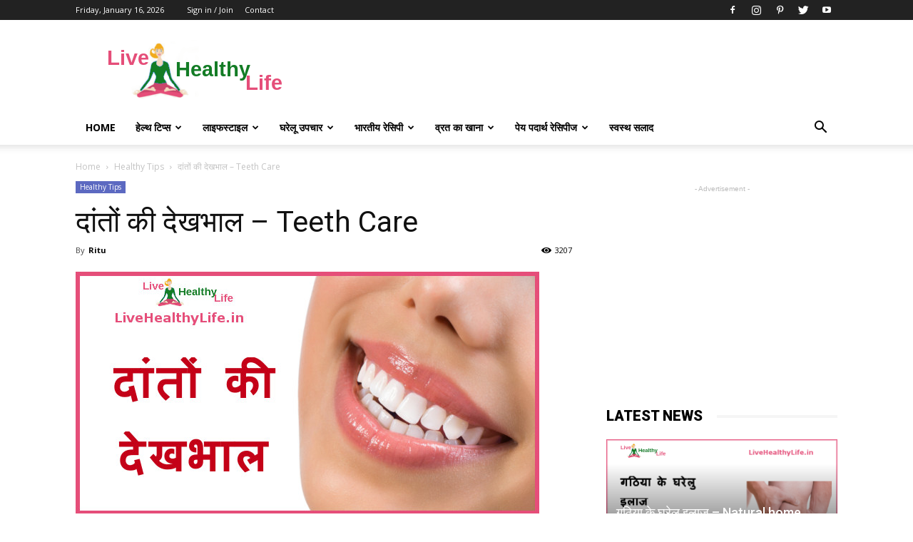

--- FILE ---
content_type: text/html; charset=UTF-8
request_url: https://livehealthylife.in/teeth-care/
body_size: 27576
content:
<!doctype html >
<!--[if IE 8]><html
class="ie8" lang="en"> <![endif]-->
<!--[if IE 9]><html
class="ie9" lang="en"> <![endif]-->
<!--[if gt IE 8]><!--><html
lang="en-US" prefix="og: https://ogp.me/ns#"> <!--<![endif]--><head><title>दांतों की देखभाल - Teeth Care - Live healthy life</title><meta
charset="UTF-8" /><meta
name="viewport" content="width=device-width, initial-scale=1.0"><link
rel="pingback" href="https://livehealthylife.in/xmlrpc.php" /><meta
property="og:image" content="https://livehealthylife.in/wp-content/uploads/2016/05/teeth-care.jpg" /><meta
name="author" content="Ritu"><meta
name="description" content="दांतों की देखभाल - Teeth Care"/><meta
name="robots" content="follow, index, max-snippet:-1, max-video-preview:-1, max-image-preview:large"/><link
rel="canonical" href="https://livehealthylife.in/teeth-care/" /><meta
property="og:locale" content="en_US" /><meta
property="og:type" content="article" /><meta
property="og:title" content="दांतों की देखभाल - Teeth Care - Live healthy life" /><meta
property="og:description" content="दांतों की देखभाल - Teeth Care" /><meta
property="og:url" content="https://livehealthylife.in/teeth-care/" /><meta
property="og:site_name" content="Live healthy life" /><meta
property="article:publisher" content="https://www.facebook.com/livehealthylife.in" /><meta
property="article:tag" content="child teeth issue" /><meta
property="article:tag" content="clove" /><meta
property="article:tag" content="Guava" /><meta
property="article:tag" content="paariya" /><meta
property="article:tag" content="teeth" /><meta
property="article:tag" content="teeth care" /><meta
property="article:section" content="Healthy Tips" /><meta
property="og:updated_time" content="2016-05-03T03:55:47+00:00" /><meta
property="fb:app_id" content="1930513947193239" /><meta
property="og:image" content="https://livehealthylife.in/wp-content/uploads/2016/05/teeth-care.jpg" /><meta
property="og:image:secure_url" content="https://livehealthylife.in/wp-content/uploads/2016/05/teeth-care.jpg" /><meta
property="og:image:width" content="650" /><meta
property="og:image:height" content="341" /><meta
property="og:image:alt" content="Teeth Care" /><meta
property="og:image:type" content="image/jpeg" /><meta
property="article:published_time" content="2016-05-03T03:53:26+00:00" /><meta
property="article:modified_time" content="2016-05-03T03:55:47+00:00" /><meta
name="twitter:card" content="summary_large_image" /><meta
name="twitter:title" content="दांतों की देखभाल - Teeth Care - Live healthy life" /><meta
name="twitter:description" content="दांतों की देखभाल - Teeth Care" /><meta
name="twitter:site" content="@LHLIndia" /><meta
name="twitter:creator" content="@LHLIndia" /><meta
name="twitter:image" content="https://livehealthylife.in/wp-content/uploads/2016/05/teeth-care.jpg" /><meta
name="twitter:label1" content="Written by" /><meta
name="twitter:data1" content="Ritu" /><meta
name="twitter:label2" content="Time to read" /><meta
name="twitter:data2" content="Less than a minute" /> <script type="application/ld+json" class="rank-math-schema">{"@context":"https://schema.org","@graph":[{"@type":"Organization","@id":"https://livehealthylife.in/#organization","name":"Live Healthy Live","sameAs":["https://www.facebook.com/livehealthylife.in","https://twitter.com/LHLIndia"],"logo":{"@type":"ImageObject","@id":"https://livehealthylife.in/#logo","url":"https://livehealthylife.in/wp-content/uploads/2016/04/live-healthy-life.png","contentUrl":"https://livehealthylife.in/wp-content/uploads/2016/04/live-healthy-life.png","caption":"Live Healthy Live","inLanguage":"en-US","width":"272","height":"90"}},{"@type":"WebSite","@id":"https://livehealthylife.in/#website","url":"https://livehealthylife.in","name":"Live Healthy Live","publisher":{"@id":"https://livehealthylife.in/#organization"},"inLanguage":"en-US"},{"@type":"ImageObject","@id":"https://livehealthylife.in/wp-content/uploads/2016/05/teeth-care.jpg","url":"https://livehealthylife.in/wp-content/uploads/2016/05/teeth-care.jpg","width":"650","height":"341","caption":"Teeth Care","inLanguage":"en-US"},{"@type":"WebPage","@id":"https://livehealthylife.in/teeth-care/#webpage","url":"https://livehealthylife.in/teeth-care/","name":"\u0926\u093e\u0902\u0924\u094b\u0902 \u0915\u0940 \u0926\u0947\u0916\u092d\u093e\u0932 - Teeth Care - Live healthy life","datePublished":"2016-05-03T03:53:26+00:00","dateModified":"2016-05-03T03:55:47+00:00","isPartOf":{"@id":"https://livehealthylife.in/#website"},"primaryImageOfPage":{"@id":"https://livehealthylife.in/wp-content/uploads/2016/05/teeth-care.jpg"},"inLanguage":"en-US"},{"@type":"Person","@id":"https://livehealthylife.in/teeth-care/#author","name":"Ritu","image":{"@type":"ImageObject","@id":"https://secure.gravatar.com/avatar/0f9ac87225994d9726d334fc18b95aa6?s=96&amp;d=mm&amp;r=g","url":"https://secure.gravatar.com/avatar/0f9ac87225994d9726d334fc18b95aa6?s=96&amp;d=mm&amp;r=g","caption":"Ritu","inLanguage":"en-US"},"worksFor":{"@id":"https://livehealthylife.in/#organization"}},{"@type":"Article","headline":"\u0926\u093e\u0902\u0924\u094b\u0902 \u0915\u0940 \u0926\u0947\u0916\u092d\u093e\u0932 - Teeth Care - Live healthy life","keywords":"child teeth issue, teeth, teeth care, paariya, clove, Guava","datePublished":"2016-05-03T03:53:26+00:00","dateModified":"2016-05-03T03:55:47+00:00","articleSection":"Featured, Healthy Tips","author":{"@id":"https://livehealthylife.in/teeth-care/#author","name":"Ritu"},"publisher":{"@id":"https://livehealthylife.in/#organization"},"description":"\u0926\u093e\u0902\u0924\u094b\u0902 \u0915\u0940 \u0926\u0947\u0916\u092d\u093e\u0932 - Teeth Care","name":"\u0926\u093e\u0902\u0924\u094b\u0902 \u0915\u0940 \u0926\u0947\u0916\u092d\u093e\u0932 - Teeth Care - Live healthy life","@id":"https://livehealthylife.in/teeth-care/#richSnippet","isPartOf":{"@id":"https://livehealthylife.in/teeth-care/#webpage"},"image":{"@id":"https://livehealthylife.in/wp-content/uploads/2016/05/teeth-care.jpg"},"inLanguage":"en-US","mainEntityOfPage":{"@id":"https://livehealthylife.in/teeth-care/#webpage"}}]}</script> <link
rel='dns-prefetch' href='//fonts.googleapis.com' /><link
rel="alternate" type="application/rss+xml" title="Live healthy life &raquo; Feed" href="https://livehealthylife.in/feed/" /><link
rel="alternate" type="application/rss+xml" title="Live healthy life &raquo; Comments Feed" href="https://livehealthylife.in/comments/feed/" /><link
rel="alternate" type="application/rss+xml" title="Live healthy life &raquo; दांतों की देखभाल &#8211; Teeth Care Comments Feed" href="https://livehealthylife.in/teeth-care/feed/" /><link
rel="alternate" type="application/rss+xml" title="Live healthy life &raquo; Stories Feed" href="https://livehealthylife.in/web-stories/feed/"><link
rel='stylesheet' id='wp-block-library-css' href='https://livehealthylife.in/wp-includes/css/dist/block-library/style.min.css?ver=6.2.8' type='text/css' media='all' /><style id='rank-math-toc-block-style-inline-css' type='text/css'>.wp-block-rank-math-toc-block nav ol{counter-reset:item}.wp-block-rank-math-toc-block nav ol li{display:block}.wp-block-rank-math-toc-block nav ol li:before{content:counters(item, ".") " ";counter-increment:item}</style><link
rel='stylesheet' id='classic-theme-styles-css' href='https://livehealthylife.in/wp-includes/css/classic-themes.min.css?ver=6.2.8' type='text/css' media='all' /><style id='global-styles-inline-css' type='text/css'>body{--wp--preset--color--black: #000000;--wp--preset--color--cyan-bluish-gray: #abb8c3;--wp--preset--color--white: #ffffff;--wp--preset--color--pale-pink: #f78da7;--wp--preset--color--vivid-red: #cf2e2e;--wp--preset--color--luminous-vivid-orange: #ff6900;--wp--preset--color--luminous-vivid-amber: #fcb900;--wp--preset--color--light-green-cyan: #7bdcb5;--wp--preset--color--vivid-green-cyan: #00d084;--wp--preset--color--pale-cyan-blue: #8ed1fc;--wp--preset--color--vivid-cyan-blue: #0693e3;--wp--preset--color--vivid-purple: #9b51e0;--wp--preset--gradient--vivid-cyan-blue-to-vivid-purple: linear-gradient(135deg,rgba(6,147,227,1) 0%,rgb(155,81,224) 100%);--wp--preset--gradient--light-green-cyan-to-vivid-green-cyan: linear-gradient(135deg,rgb(122,220,180) 0%,rgb(0,208,130) 100%);--wp--preset--gradient--luminous-vivid-amber-to-luminous-vivid-orange: linear-gradient(135deg,rgba(252,185,0,1) 0%,rgba(255,105,0,1) 100%);--wp--preset--gradient--luminous-vivid-orange-to-vivid-red: linear-gradient(135deg,rgba(255,105,0,1) 0%,rgb(207,46,46) 100%);--wp--preset--gradient--very-light-gray-to-cyan-bluish-gray: linear-gradient(135deg,rgb(238,238,238) 0%,rgb(169,184,195) 100%);--wp--preset--gradient--cool-to-warm-spectrum: linear-gradient(135deg,rgb(74,234,220) 0%,rgb(151,120,209) 20%,rgb(207,42,186) 40%,rgb(238,44,130) 60%,rgb(251,105,98) 80%,rgb(254,248,76) 100%);--wp--preset--gradient--blush-light-purple: linear-gradient(135deg,rgb(255,206,236) 0%,rgb(152,150,240) 100%);--wp--preset--gradient--blush-bordeaux: linear-gradient(135deg,rgb(254,205,165) 0%,rgb(254,45,45) 50%,rgb(107,0,62) 100%);--wp--preset--gradient--luminous-dusk: linear-gradient(135deg,rgb(255,203,112) 0%,rgb(199,81,192) 50%,rgb(65,88,208) 100%);--wp--preset--gradient--pale-ocean: linear-gradient(135deg,rgb(255,245,203) 0%,rgb(182,227,212) 50%,rgb(51,167,181) 100%);--wp--preset--gradient--electric-grass: linear-gradient(135deg,rgb(202,248,128) 0%,rgb(113,206,126) 100%);--wp--preset--gradient--midnight: linear-gradient(135deg,rgb(2,3,129) 0%,rgb(40,116,252) 100%);--wp--preset--duotone--dark-grayscale: url('#wp-duotone-dark-grayscale');--wp--preset--duotone--grayscale: url('#wp-duotone-grayscale');--wp--preset--duotone--purple-yellow: url('#wp-duotone-purple-yellow');--wp--preset--duotone--blue-red: url('#wp-duotone-blue-red');--wp--preset--duotone--midnight: url('#wp-duotone-midnight');--wp--preset--duotone--magenta-yellow: url('#wp-duotone-magenta-yellow');--wp--preset--duotone--purple-green: url('#wp-duotone-purple-green');--wp--preset--duotone--blue-orange: url('#wp-duotone-blue-orange');--wp--preset--font-size--small: 13px;--wp--preset--font-size--medium: 20px;--wp--preset--font-size--large: 36px;--wp--preset--font-size--x-large: 42px;--wp--preset--spacing--20: 0.44rem;--wp--preset--spacing--30: 0.67rem;--wp--preset--spacing--40: 1rem;--wp--preset--spacing--50: 1.5rem;--wp--preset--spacing--60: 2.25rem;--wp--preset--spacing--70: 3.38rem;--wp--preset--spacing--80: 5.06rem;--wp--preset--shadow--natural: 6px 6px 9px rgba(0, 0, 0, 0.2);--wp--preset--shadow--deep: 12px 12px 50px rgba(0, 0, 0, 0.4);--wp--preset--shadow--sharp: 6px 6px 0px rgba(0, 0, 0, 0.2);--wp--preset--shadow--outlined: 6px 6px 0px -3px rgba(255, 255, 255, 1), 6px 6px rgba(0, 0, 0, 1);--wp--preset--shadow--crisp: 6px 6px 0px rgba(0, 0, 0, 1);}:where(.is-layout-flex){gap: 0.5em;}body .is-layout-flow > .alignleft{float: left;margin-inline-start: 0;margin-inline-end: 2em;}body .is-layout-flow > .alignright{float: right;margin-inline-start: 2em;margin-inline-end: 0;}body .is-layout-flow > .aligncenter{margin-left: auto !important;margin-right: auto !important;}body .is-layout-constrained > .alignleft{float: left;margin-inline-start: 0;margin-inline-end: 2em;}body .is-layout-constrained > .alignright{float: right;margin-inline-start: 2em;margin-inline-end: 0;}body .is-layout-constrained > .aligncenter{margin-left: auto !important;margin-right: auto !important;}body .is-layout-constrained > :where(:not(.alignleft):not(.alignright):not(.alignfull)){max-width: var(--wp--style--global--content-size);margin-left: auto !important;margin-right: auto !important;}body .is-layout-constrained > .alignwide{max-width: var(--wp--style--global--wide-size);}body .is-layout-flex{display: flex;}body .is-layout-flex{flex-wrap: wrap;align-items: center;}body .is-layout-flex > *{margin: 0;}:where(.wp-block-columns.is-layout-flex){gap: 2em;}.has-black-color{color: var(--wp--preset--color--black) !important;}.has-cyan-bluish-gray-color{color: var(--wp--preset--color--cyan-bluish-gray) !important;}.has-white-color{color: var(--wp--preset--color--white) !important;}.has-pale-pink-color{color: var(--wp--preset--color--pale-pink) !important;}.has-vivid-red-color{color: var(--wp--preset--color--vivid-red) !important;}.has-luminous-vivid-orange-color{color: var(--wp--preset--color--luminous-vivid-orange) !important;}.has-luminous-vivid-amber-color{color: var(--wp--preset--color--luminous-vivid-amber) !important;}.has-light-green-cyan-color{color: var(--wp--preset--color--light-green-cyan) !important;}.has-vivid-green-cyan-color{color: var(--wp--preset--color--vivid-green-cyan) !important;}.has-pale-cyan-blue-color{color: var(--wp--preset--color--pale-cyan-blue) !important;}.has-vivid-cyan-blue-color{color: var(--wp--preset--color--vivid-cyan-blue) !important;}.has-vivid-purple-color{color: var(--wp--preset--color--vivid-purple) !important;}.has-black-background-color{background-color: var(--wp--preset--color--black) !important;}.has-cyan-bluish-gray-background-color{background-color: var(--wp--preset--color--cyan-bluish-gray) !important;}.has-white-background-color{background-color: var(--wp--preset--color--white) !important;}.has-pale-pink-background-color{background-color: var(--wp--preset--color--pale-pink) !important;}.has-vivid-red-background-color{background-color: var(--wp--preset--color--vivid-red) !important;}.has-luminous-vivid-orange-background-color{background-color: var(--wp--preset--color--luminous-vivid-orange) !important;}.has-luminous-vivid-amber-background-color{background-color: var(--wp--preset--color--luminous-vivid-amber) !important;}.has-light-green-cyan-background-color{background-color: var(--wp--preset--color--light-green-cyan) !important;}.has-vivid-green-cyan-background-color{background-color: var(--wp--preset--color--vivid-green-cyan) !important;}.has-pale-cyan-blue-background-color{background-color: var(--wp--preset--color--pale-cyan-blue) !important;}.has-vivid-cyan-blue-background-color{background-color: var(--wp--preset--color--vivid-cyan-blue) !important;}.has-vivid-purple-background-color{background-color: var(--wp--preset--color--vivid-purple) !important;}.has-black-border-color{border-color: var(--wp--preset--color--black) !important;}.has-cyan-bluish-gray-border-color{border-color: var(--wp--preset--color--cyan-bluish-gray) !important;}.has-white-border-color{border-color: var(--wp--preset--color--white) !important;}.has-pale-pink-border-color{border-color: var(--wp--preset--color--pale-pink) !important;}.has-vivid-red-border-color{border-color: var(--wp--preset--color--vivid-red) !important;}.has-luminous-vivid-orange-border-color{border-color: var(--wp--preset--color--luminous-vivid-orange) !important;}.has-luminous-vivid-amber-border-color{border-color: var(--wp--preset--color--luminous-vivid-amber) !important;}.has-light-green-cyan-border-color{border-color: var(--wp--preset--color--light-green-cyan) !important;}.has-vivid-green-cyan-border-color{border-color: var(--wp--preset--color--vivid-green-cyan) !important;}.has-pale-cyan-blue-border-color{border-color: var(--wp--preset--color--pale-cyan-blue) !important;}.has-vivid-cyan-blue-border-color{border-color: var(--wp--preset--color--vivid-cyan-blue) !important;}.has-vivid-purple-border-color{border-color: var(--wp--preset--color--vivid-purple) !important;}.has-vivid-cyan-blue-to-vivid-purple-gradient-background{background: var(--wp--preset--gradient--vivid-cyan-blue-to-vivid-purple) !important;}.has-light-green-cyan-to-vivid-green-cyan-gradient-background{background: var(--wp--preset--gradient--light-green-cyan-to-vivid-green-cyan) !important;}.has-luminous-vivid-amber-to-luminous-vivid-orange-gradient-background{background: var(--wp--preset--gradient--luminous-vivid-amber-to-luminous-vivid-orange) !important;}.has-luminous-vivid-orange-to-vivid-red-gradient-background{background: var(--wp--preset--gradient--luminous-vivid-orange-to-vivid-red) !important;}.has-very-light-gray-to-cyan-bluish-gray-gradient-background{background: var(--wp--preset--gradient--very-light-gray-to-cyan-bluish-gray) !important;}.has-cool-to-warm-spectrum-gradient-background{background: var(--wp--preset--gradient--cool-to-warm-spectrum) !important;}.has-blush-light-purple-gradient-background{background: var(--wp--preset--gradient--blush-light-purple) !important;}.has-blush-bordeaux-gradient-background{background: var(--wp--preset--gradient--blush-bordeaux) !important;}.has-luminous-dusk-gradient-background{background: var(--wp--preset--gradient--luminous-dusk) !important;}.has-pale-ocean-gradient-background{background: var(--wp--preset--gradient--pale-ocean) !important;}.has-electric-grass-gradient-background{background: var(--wp--preset--gradient--electric-grass) !important;}.has-midnight-gradient-background{background: var(--wp--preset--gradient--midnight) !important;}.has-small-font-size{font-size: var(--wp--preset--font-size--small) !important;}.has-medium-font-size{font-size: var(--wp--preset--font-size--medium) !important;}.has-large-font-size{font-size: var(--wp--preset--font-size--large) !important;}.has-x-large-font-size{font-size: var(--wp--preset--font-size--x-large) !important;}
.wp-block-navigation a:where(:not(.wp-element-button)){color: inherit;}
:where(.wp-block-columns.is-layout-flex){gap: 2em;}
.wp-block-pullquote{font-size: 1.5em;line-height: 1.6;}</style><link
rel='stylesheet' id='ppress-frontend-css' href='https://livehealthylife.in/wp-content/plugins/wp-user-avatar/assets/css/frontend.min.css?ver=4.15.3' type='text/css' media='all' /><link
rel='stylesheet' id='ppress-flatpickr-css' href='https://livehealthylife.in/wp-content/plugins/wp-user-avatar/assets/flatpickr/flatpickr.min.css?ver=4.15.3' type='text/css' media='all' /><link
rel='stylesheet' id='ppress-select2-css' href='https://livehealthylife.in/wp-content/plugins/wp-user-avatar/assets/select2/select2.min.css?ver=6.2.8' type='text/css' media='all' /><style id='dominant-color-styles-inline-css' type='text/css'>img[data-dominant-color]:not(.has-transparency) { background-color: var(--dominant-color); }</style><link
rel='stylesheet' id='google-fonts-style-css' href='https://fonts.googleapis.com/css?family=Open+Sans%3A300italic%2C400%2C400italic%2C600%2C600italic%2C700%7CRoboto%3A300%2C400%2C400italic%2C500%2C500italic%2C700%2C900&#038;ver=7.8.1' type='text/css' media='all' /><link
rel='stylesheet' id='__EPYT__style-css' href='https://livehealthylife.in/wp-content/plugins/youtube-embed-plus/styles/ytprefs.min.css?ver=14.2.1' type='text/css' media='all' /><style id='__EPYT__style-inline-css' type='text/css'>.epyt-gallery-thumb {
                        width: 33.333%;
                }</style><link
rel='stylesheet' id='js_composer_front-css' href='https://livehealthylife.in/wp-content/plugins/js_composer/assets/css/js_composer.min.css?ver=6.10.0' type='text/css' media='all' /><link
rel='stylesheet' id='td-theme-css' href='https://livehealthylife.in/wp-content/themes/Newspaper/style.css?ver=7.8.1' type='text/css' media='all' /> <script type='text/javascript' src='https://livehealthylife.in/wp-includes/js/jquery/jquery.min.js?ver=3.6.4' id='jquery-core-js'></script> <script type='text/javascript' src='https://livehealthylife.in/wp-includes/js/jquery/jquery-migrate.min.js?ver=3.4.0' id='jquery-migrate-js'></script> <script type='text/javascript' src='https://livehealthylife.in/wp-content/plugins/wp-user-avatar/assets/flatpickr/flatpickr.min.js?ver=4.15.3' id='ppress-flatpickr-js'></script> <script type='text/javascript' src='https://livehealthylife.in/wp-content/plugins/wp-user-avatar/assets/select2/select2.min.js?ver=4.15.3' id='ppress-select2-js'></script> <script type='text/javascript' id='__ytprefs__-js-extra'>/*  */
var _EPYT_ = {"ajaxurl":"https:\/\/livehealthylife.in\/wp-admin\/admin-ajax.php","security":"e8b59182ae","gallery_scrolloffset":"20","eppathtoscripts":"https:\/\/livehealthylife.in\/wp-content\/plugins\/youtube-embed-plus\/scripts\/","eppath":"https:\/\/livehealthylife.in\/wp-content\/plugins\/youtube-embed-plus\/","epresponsiveselector":"[\"iframe.__youtube_prefs_widget__\"]","epdovol":"1","version":"14.2.1","evselector":"iframe.__youtube_prefs__[src], iframe[src*=\"youtube.com\/embed\/\"], iframe[src*=\"youtube-nocookie.com\/embed\/\"]","ajax_compat":"","maxres_facade":"eager","ytapi_load":"light","pause_others":"","stopMobileBuffer":"1","facade_mode":"","not_live_on_channel":"","vi_active":"","vi_js_posttypes":[]};
/*  */</script> <script type='text/javascript' src='https://livehealthylife.in/wp-content/plugins/youtube-embed-plus/scripts/ytprefs.min.js?ver=14.2.1' id='__ytprefs__-js'></script> <link
rel="https://api.w.org/" href="https://livehealthylife.in/wp-json/" /><link
rel="alternate" type="application/json" href="https://livehealthylife.in/wp-json/wp/v2/posts/718" /><link
rel="EditURI" type="application/rsd+xml" title="RSD" href="https://livehealthylife.in/xmlrpc.php?rsd" /><link
rel="wlwmanifest" type="application/wlwmanifest+xml" href="https://livehealthylife.in/wp-includes/wlwmanifest.xml" /><link
rel='shortlink' href='https://livehealthylife.in/?p=718' /><link
rel="alternate" type="application/json+oembed" href="https://livehealthylife.in/wp-json/oembed/1.0/embed?url=https%3A%2F%2Flivehealthylife.in%2Fteeth-care%2F" /><link
rel="alternate" type="text/xml+oembed" href="https://livehealthylife.in/wp-json/oembed/1.0/embed?url=https%3A%2F%2Flivehealthylife.in%2Fteeth-care%2F&#038;format=xml" /><meta
name="generator" content="Site Kit by Google 1.121.0" /><meta
name="generator" content="Performance Lab 2.6.0; modules: images/dominant-color-images, images/fetchpriority, images/webp-support, images/webp-uploads">
<!--[if lt IE 9]><script src="https://html5shim.googlecode.com/svn/trunk/html5.js"></script><![endif]--><meta
name="google-adsense-platform-account" content="ca-host-pub-2644536267352236"><meta
name="google-adsense-platform-domain" content="sitekit.withgoogle.com">
 <script>window.OneSignal = window.OneSignal || [];

      OneSignal.push( function() {
        OneSignal.SERVICE_WORKER_UPDATER_PATH = "OneSignalSDKUpdaterWorker.js.php";
                      OneSignal.SERVICE_WORKER_PATH = "OneSignalSDKWorker.js.php";
                      OneSignal.SERVICE_WORKER_PARAM = { scope: "/" };
        OneSignal.setDefaultNotificationUrl("https://livehealthylife.in");
        var oneSignal_options = {};
        window._oneSignalInitOptions = oneSignal_options;

        oneSignal_options['wordpress'] = true;
oneSignal_options['appId'] = '23508f2f-94ba-4448-8e5c-34cc69fc4b26';
oneSignal_options['allowLocalhostAsSecureOrigin'] = true;
oneSignal_options['welcomeNotification'] = { };
oneSignal_options['welcomeNotification']['title'] = "";
oneSignal_options['welcomeNotification']['message'] = "";
oneSignal_options['subdomainName'] = "https://livehealthylife.onesignal.com";
oneSignal_options['safari_web_id'] = "web.onesignal.auto.14e17240-829a-4079-8f1d-24e0d0f74783";
oneSignal_options['promptOptions'] = { };
oneSignal_options['notifyButton'] = { };
oneSignal_options['notifyButton']['enable'] = true;
oneSignal_options['notifyButton']['position'] = 'bottom-right';
oneSignal_options['notifyButton']['theme'] = 'default';
oneSignal_options['notifyButton']['size'] = 'medium';
oneSignal_options['notifyButton']['showCredit'] = true;
oneSignal_options['notifyButton']['text'] = {};
                OneSignal.init(window._oneSignalInitOptions);
                OneSignal.showSlidedownPrompt();      });

      function documentInitOneSignal() {
        var oneSignal_elements = document.getElementsByClassName("OneSignal-prompt");

        var oneSignalLinkClickHandler = function(event) { OneSignal.push(['registerForPushNotifications']); event.preventDefault(); };        for(var i = 0; i < oneSignal_elements.length; i++)
          oneSignal_elements[i].addEventListener('click', oneSignalLinkClickHandler, false);
      }

      if (document.readyState === 'complete') {
           documentInitOneSignal();
      }
      else {
           window.addEventListener("load", function(event){
               documentInitOneSignal();
          });
      }</script> <meta
property="fb:app_id" content="1930513947193239"/><style type="text/css">.fb-comments, .fb-comments span, .fb-comments span iframe[style] { min-width:100% !important; width:100% !important }</style><meta
name="generator" content="Powered by WPBakery Page Builder - drag and drop page builder for WordPress."/> <script>var tdBlocksArray = []; //here we store all the items for the current page

	    //td_block class - each ajax block uses a object of this class for requests
	    function tdBlock() {
		    this.id = '';
		    this.block_type = 1; //block type id (1-234 etc)
		    this.atts = '';
		    this.td_column_number = '';
		    this.td_current_page = 1; //
		    this.post_count = 0; //from wp
		    this.found_posts = 0; //from wp
		    this.max_num_pages = 0; //from wp
		    this.td_filter_value = ''; //current live filter value
		    this.is_ajax_running = false;
		    this.td_user_action = ''; // load more or infinite loader (used by the animation)
		    this.header_color = '';
		    this.ajax_pagination_infinite_stop = ''; //show load more at page x
	    }


        // td_js_generator - mini detector
        (function(){
            var htmlTag = document.getElementsByTagName("html")[0];

            if ( navigator.userAgent.indexOf("MSIE 10.0") > -1 ) {
                htmlTag.className += ' ie10';
            }

            if ( !!navigator.userAgent.match(/Trident.*rv\:11\./) ) {
                htmlTag.className += ' ie11';
            }

            if ( /(iPad|iPhone|iPod)/g.test(navigator.userAgent) ) {
                htmlTag.className += ' td-md-is-ios';
            }

            var user_agent = navigator.userAgent.toLowerCase();
            if ( user_agent.indexOf("android") > -1 ) {
                htmlTag.className += ' td-md-is-android';
            }

            if ( -1 !== navigator.userAgent.indexOf('Mac OS X')  ) {
                htmlTag.className += ' td-md-is-os-x';
            }

            if ( /chrom(e|ium)/.test(navigator.userAgent.toLowerCase()) ) {
               htmlTag.className += ' td-md-is-chrome';
            }

            if ( -1 !== navigator.userAgent.indexOf('Firefox') ) {
                htmlTag.className += ' td-md-is-firefox';
            }

            if ( -1 !== navigator.userAgent.indexOf('Safari') && -1 === navigator.userAgent.indexOf('Chrome') ) {
                htmlTag.className += ' td-md-is-safari';
            }

            if( -1 !== navigator.userAgent.indexOf('IEMobile') ){
                htmlTag.className += ' td-md-is-iemobile';
            }

        })();




        var tdLocalCache = {};

        ( function () {
            "use strict";

            tdLocalCache = {
                data: {},
                remove: function (resource_id) {
                    delete tdLocalCache.data[resource_id];
                },
                exist: function (resource_id) {
                    return tdLocalCache.data.hasOwnProperty(resource_id) && tdLocalCache.data[resource_id] !== null;
                },
                get: function (resource_id) {
                    return tdLocalCache.data[resource_id];
                },
                set: function (resource_id, cachedData) {
                    tdLocalCache.remove(resource_id);
                    tdLocalCache.data[resource_id] = cachedData;
                }
            };
        })();

    
    
var tds_login_sing_in_widget="show";
var td_viewport_interval_list=[{"limitBottom":767,"sidebarWidth":228},{"limitBottom":1018,"sidebarWidth":300},{"limitBottom":1140,"sidebarWidth":324}];
var td_animation_stack_effect="type0";
var tds_animation_stack=true;
var td_animation_stack_specific_selectors=".entry-thumb, img";
var td_animation_stack_general_selectors=".td-animation-stack img, .td-animation-stack .entry-thumb, .post img";
var td_ajax_url="https:\/\/livehealthylife.in\/wp-admin\/admin-ajax.php?td_theme_name=Newspaper&v=7.8.1";
var td_get_template_directory_uri="https:\/\/livehealthylife.in\/wp-content\/themes\/Newspaper";
var tds_snap_menu="smart_snap_always";
var tds_logo_on_sticky="show_header_logo";
var tds_header_style="";
var td_please_wait="Please wait...";
var td_email_user_pass_incorrect="User or password incorrect!";
var td_email_user_incorrect="Email or username incorrect!";
var td_email_incorrect="Email incorrect!";
var tds_more_articles_on_post_enable="";
var tds_more_articles_on_post_time_to_wait="";
var tds_more_articles_on_post_pages_distance_from_top=800;
var tds_theme_color_site_wide="#dd5f5f";
var tds_smart_sidebar="enabled";
var tdThemeName="Newspaper";
var td_magnific_popup_translation_tPrev="Previous (Left arrow key)";
var td_magnific_popup_translation_tNext="Next (Right arrow key)";
var td_magnific_popup_translation_tCounter="%curr% of %total%";
var td_magnific_popup_translation_ajax_tError="The content from %url% could not be loaded.";
var td_magnific_popup_translation_image_tError="The image #%curr% could not be loaded.";
var td_ad_background_click_link="";
var td_ad_background_click_target="";</script> <script>(function(i,s,o,g,r,a,m){i['GoogleAnalyticsObject']=r;i[r]=i[r]||function(){
  (i[r].q=i[r].q||[]).push(arguments)},i[r].l=1*new Date();a=s.createElement(o),
  m=s.getElementsByTagName(o)[0];a.async=1;a.src=g;m.parentNode.insertBefore(a,m)
  })(window,document,'script','https://www.google-analytics.com/analytics.js','ga');

  ga('create', 'UA-36799377-2', 'auto');
  ga('send', 'pageview');</script><link
rel="icon" href="https://livehealthylife.in/wp-content/uploads/2017/02/logo-150x150.png" sizes="32x32" /><link
rel="icon" href="https://livehealthylife.in/wp-content/uploads/2017/02/logo.png" sizes="192x192" /><link
rel="apple-touch-icon" href="https://livehealthylife.in/wp-content/uploads/2017/02/logo.png" /><meta
name="msapplication-TileImage" content="https://livehealthylife.in/wp-content/uploads/2017/02/logo.png" />
<noscript><style>.wpb_animate_when_almost_visible { opacity: 1; }</style></noscript><script async src="//pagead2.googlesyndication.com/pagead/js/adsbygoogle.js"></script> <script>(adsbygoogle = window.adsbygoogle || []).push({
    google_ad_client: "ca-pub-2265286396636507",
    enable_page_level_ads: true
  });</script> </head><body
data-rsssl=1 class="post-template-default single single-post postid-718 single-format-standard teeth-care global-block-template-8 wpb-js-composer js-comp-ver-6.10.0 vc_responsive td-animation-stack-type0 td-full-layout" itemscope="itemscope" itemtype="https://schema.org/WebPage"><div
class="td-scroll-up"><i
class="td-icon-menu-up"></i></div><div
class="td-menu-background"></div><div
id="td-mobile-nav"><div
class="td-mobile-container"><div
class="td-menu-socials-wrap"><div
class="td-menu-socials">
<span
class="td-social-icon-wrap">
<a
target="_blank" href="https://www.facebook.com/livehealthylife.in/" title="Facebook">
<i
class="td-icon-font td-icon-facebook"></i>
</a>
</span>
<span
class="td-social-icon-wrap">
<a
target="_blank" href="https://www.instagram.com/livehealthylife.in/" title="Instagram">
<i
class="td-icon-font td-icon-instagram"></i>
</a>
</span>
<span
class="td-social-icon-wrap">
<a
target="_blank" href="https://in.pinterest.com/jitender9674/live-healthy-life/" title="Pinterest">
<i
class="td-icon-font td-icon-pinterest"></i>
</a>
</span>
<span
class="td-social-icon-wrap">
<a
target="_blank" href="https://twitter.com/LHLIndia" title="Twitter">
<i
class="td-icon-font td-icon-twitter"></i>
</a>
</span>
<span
class="td-social-icon-wrap">
<a
target="_blank" href="https://www.youtube.com/c/LivehealthylifeIn" title="Youtube">
<i
class="td-icon-font td-icon-youtube"></i>
</a>
</span></div><div
class="td-mobile-close">
<a
href="#"><i
class="td-icon-close-mobile"></i></a></div></div><div
class="td-menu-login-section"><div
class="td-guest-wrap"><div
class="td-menu-avatar"><div
class="td-avatar-container"><img
alt='' src="data:image/svg+xml,%3Csvg xmlns='http%3A%2F%2Fwww.w3.org/2000/svg' style='width:auto;height:auto'%2F%3E" data-src='https://secure.gravatar.com/avatar/?s=80&#038;d=mm&#038;r=g' srcset='https://secure.gravatar.com/avatar/?s=160&#038;d=mm&#038;r=g 2x' class='avatar avatar-80 photo avatar-default' height='80' width='80' loading='lazy' decoding='async'/></div></div><div
class="td-menu-login"><a
id="login-link-mob">Sign in</a></div></div></div><div
class="td-mobile-content"><div
class="menu-td-demo-header-menu-container"><ul
id="menu-td-demo-header-menu" class="td-mobile-main-menu"><li
id="menu-item-152" class="menu-item menu-item-type-post_type menu-item-object-page menu-item-home menu-item-first menu-item-152"><a
href="https://livehealthylife.in/">Home</a></li><li
id="menu-item-1359" class="menu-item menu-item-type-taxonomy menu-item-object-category current-post-ancestor current-menu-parent current-post-parent menu-item-1359"><a
href="https://livehealthylife.in/category/healthy-tips/">हेल्थ टिप्स</a></li><li
id="menu-item-3060" class="menu-item menu-item-type-taxonomy menu-item-object-category menu-item-3060"><a
href="https://livehealthylife.in/category/lifestyle/">लाइफस्टाइल</a></li><li
id="menu-item-433" class="menu-item menu-item-type-taxonomy menu-item-object-category menu-item-433"><a
href="https://livehealthylife.in/category/home-remedies/">घरेलू उपचार</a></li><li
id="menu-item-438" class="menu-item menu-item-type-taxonomy menu-item-object-category menu-item-has-children menu-item-438"><a
href="https://livehealthylife.in/category/recipes/">भारतीय रेसिपी<i
class="td-icon-menu-right td-element-after"></i></a><ul
class="sub-menu"><li
id="menu-item-879" class="menu-item menu-item-type-taxonomy menu-item-object-category menu-item-879"><a
href="https://livehealthylife.in/category/pickle-recipe/">अचार बनाने की विधि</a></li><li
id="menu-item-1943" class="menu-item menu-item-type-taxonomy menu-item-object-category menu-item-1943"><a
href="https://livehealthylife.in/category/sweet-dish/">कुछ मीठा हो जाए</a></li><li
id="menu-item-1536" class="menu-item menu-item-type-post_type menu-item-object-page menu-item-1536"><a
href="https://livehealthylife.in/indian-food-recipe-video-in-hindi/">Home Remedies in Hindi | Indian food recipe video in hindi</a></li></ul></li><li
id="menu-item-346" class="menu-item menu-item-type-taxonomy menu-item-object-category menu-item-346"><a
href="https://livehealthylife.in/category/fasting-foods/">व्रत का खाना</a></li><li
id="menu-item-437" class="menu-item menu-item-type-taxonomy menu-item-object-category menu-item-437"><a
href="https://livehealthylife.in/category/indian-drinks/">पेय पदार्थ रेसिपीज</a></li><li
id="menu-item-878" class="menu-item menu-item-type-taxonomy menu-item-object-category menu-item-878"><a
href="https://livehealthylife.in/category/healthy-salad/">स्वस्थ सलाद</a></li></ul></div></div></div><div
id="login-form-mobile" class="td-register-section"><div
id="td-login-mob" class="td-login-animation td-login-hide-mob"><div
class="td-login-close">
<a
href="#" class="td-back-button"><i
class="td-icon-read-down"></i></a><div
class="td-login-title">Sign in</div><div
class="td-mobile-close">
<a
href="#"><i
class="td-icon-close-mobile"></i></a></div></div><div
class="td-login-form-wrap"><div
class="td-login-panel-title"><span>Welcome!</span>Log into your account</div><div
class="td_display_err"></div><div
class="td-login-inputs"><input
class="td-login-input" type="text" name="login_email" id="login_email-mob" value="" required><label>your username</label></div><div
class="td-login-inputs"><input
class="td-login-input" type="password" name="login_pass" id="login_pass-mob" value="" required><label>your password</label></div>
<input
type="button" name="login_button" id="login_button-mob" class="td-login-button" value="LOG IN"><div
class="td-login-info-text"><a
href="#" id="forgot-pass-link-mob">Forgot your password?</a></div></div></div><div
id="td-forgot-pass-mob" class="td-login-animation td-login-hide-mob"><div
class="td-forgot-pass-close">
<a
href="#" class="td-back-button"><i
class="td-icon-read-down"></i></a><div
class="td-login-title">Password recovery</div></div><div
class="td-login-form-wrap"><div
class="td-login-panel-title">Recover your password</div><div
class="td_display_err"></div><div
class="td-login-inputs"><input
class="td-login-input" type="text" name="forgot_email" id="forgot_email-mob" value="" required><label>your email</label></div>
<input
type="button" name="forgot_button" id="forgot_button-mob" class="td-login-button" value="Send My Pass"></div></div></div></div><div
class="td-search-background"></div><div
class="td-search-wrap-mob"><div
class="td-drop-down-search" aria-labelledby="td-header-search-button"><form
method="get" class="td-search-form" action="https://livehealthylife.in/"><div
class="td-search-close">
<a
href="#"><i
class="td-icon-close-mobile"></i></a></div><div
role="search" class="td-search-input">
<span>Search</span>
<input
id="td-header-search-mob" type="text" value="" name="s" autocomplete="off" /></div></form><div
id="td-aj-search-mob"></div></div></div><div
id="td-outer-wrap" class="td-theme-wrap"><div
class="td-header-wrap td-header-style-1"><div
class="td-header-top-menu-full td-container-wrap "><div
class="td-container td-header-row td-header-top-menu"><div
class="top-bar-style-1"><div
class="td-header-sp-top-menu"><div
class="td_data_time"><div >Friday, January 16, 2026</div></div><ul
class="top-header-menu td_ul_login"><li
class="menu-item"><a
class="td-login-modal-js menu-item" href="#login-form" data-effect="mpf-td-login-effect">Sign in / Join</a><span
class="td-sp-ico-login td_sp_login_ico_style"></span></li></ul><div
class="menu-top-container"><ul
id="menu-td-demo-top-menu" class="top-header-menu"><li
id="menu-item-132" class="menu-item menu-item-type-post_type menu-item-object-page menu-item-first td-menu-item td-normal-menu menu-item-132"><a
href="https://livehealthylife.in/contact/">Contact</a></li></ul></div></div><div
class="td-header-sp-top-widget">
<span
class="td-social-icon-wrap">
<a
target="_blank" href="https://www.facebook.com/livehealthylife.in/" title="Facebook">
<i
class="td-icon-font td-icon-facebook"></i>
</a>
</span>
<span
class="td-social-icon-wrap">
<a
target="_blank" href="https://www.instagram.com/livehealthylife.in/" title="Instagram">
<i
class="td-icon-font td-icon-instagram"></i>
</a>
</span>
<span
class="td-social-icon-wrap">
<a
target="_blank" href="https://in.pinterest.com/jitender9674/live-healthy-life/" title="Pinterest">
<i
class="td-icon-font td-icon-pinterest"></i>
</a>
</span>
<span
class="td-social-icon-wrap">
<a
target="_blank" href="https://twitter.com/LHLIndia" title="Twitter">
<i
class="td-icon-font td-icon-twitter"></i>
</a>
</span>
<span
class="td-social-icon-wrap">
<a
target="_blank" href="https://www.youtube.com/c/LivehealthylifeIn" title="Youtube">
<i
class="td-icon-font td-icon-youtube"></i>
</a>
</span></div></div><div
id="login-form" class="white-popup-block mfp-hide mfp-with-anim"><div
class="td-login-wrap">
<a
href="#" class="td-back-button"><i
class="td-icon-modal-back"></i></a><div
id="td-login-div" class="td-login-form-div td-display-block"><div
class="td-login-panel-title">Sign in</div><div
class="td-login-panel-descr">Welcome! Log into your account</div><div
class="td_display_err"></div><div
class="td-login-inputs"><input
class="td-login-input" type="text" name="login_email" id="login_email" value="" required><label>your username</label></div><div
class="td-login-inputs"><input
class="td-login-input" type="password" name="login_pass" id="login_pass" value="" required><label>your password</label></div>
<input
type="button" name="login_button" id="login_button" class="wpb_button btn td-login-button" value="Login"><div
class="td-login-info-text"><a
href="#" id="forgot-pass-link">Forgot your password? Get help</a></div></div><div
id="td-forgot-pass-div" class="td-login-form-div td-display-none"><div
class="td-login-panel-title">Password recovery</div><div
class="td-login-panel-descr">Recover your password</div><div
class="td_display_err"></div><div
class="td-login-inputs"><input
class="td-login-input" type="text" name="forgot_email" id="forgot_email" value="" required><label>your email</label></div>
<input
type="button" name="forgot_button" id="forgot_button" class="wpb_button btn td-login-button" value="Send My Password"><div
class="td-login-info-text">A password will be e-mailed to you.</div></div></div></div></div></div><div
class="td-banner-wrap-full td-logo-wrap-full td-container-wrap "><div
class="td-container td-header-row td-header-header"><div
class="td-header-sp-logo">
<a
class="td-main-logo" href="https://livehealthylife.in/">
<img
src="data:image/svg+xml,%3Csvg xmlns='http%3A%2F%2Fwww.w3.org/2000/svg' style='width:auto;height:auto'%2F%3E" data-src="https://livehealthylife.in/wp-content/uploads/2016/04/live-healthy-life.png" alt="" loading="lazy" width="272" height="90" />
<span
class="td-visual-hidden">Live healthy life</span>
</a></div><div
class="td-header-sp-recs"><div
class="td-header-rec-wrap">
 <script async src="//pagead2.googlesyndication.com/pagead/js/adsbygoogle.js"></script><div
class="td-g-rec td-g-rec-id-header "> <script type="text/javascript">var td_screen_width = window.innerWidth;

                    if ( td_screen_width >= 1140 ) {
                        /* large monitors */
                        document.write('<ins class="adsbygoogle" style="display:inline-block;width:728px;height:90px" data-ad-client="ca-pub-2265286396636507" data-ad-slot="3458162043"></ins>');
                        (adsbygoogle = window.adsbygoogle || []).push({});
                    }
            
	                    if ( td_screen_width >= 1019  && td_screen_width < 1140 ) {
	                        /* landscape tablets */
                        document.write('<ins class="adsbygoogle" style="display:inline-block;width:468px;height:60px" data-ad-client="ca-pub-2265286396636507" data-ad-slot="3458162043"></ins>');
	                        (adsbygoogle = window.adsbygoogle || []).push({});
	                    }
	                
                    if ( td_screen_width >= 768  && td_screen_width < 1019 ) {
                        /* portrait tablets */
                        document.write('<ins class="adsbygoogle" style="display:inline-block;width:468px;height:60px" data-ad-client="ca-pub-2265286396636507" data-ad-slot="3458162043"></ins>');
                        (adsbygoogle = window.adsbygoogle || []).push({});
                    }
                
                    if ( td_screen_width < 768 ) {
                        /* Phones */
                        document.write('<ins class="adsbygoogle" style="display:inline-block;width:320px;height:50px" data-ad-client="ca-pub-2265286396636507" data-ad-slot="3458162043"></ins>');
                        (adsbygoogle = window.adsbygoogle || []).push({});
                    }</script> </div></div></div></div></div><div
class="td-header-menu-wrap-full td-container-wrap "><div
class="td-header-menu-wrap td-header-gradient"><div
class="td-container td-header-row td-header-main-menu"><div
id="td-header-menu" role="navigation"><div
id="td-top-mobile-toggle"><a
href="#"><i
class="td-icon-font td-icon-mobile"></i></a></div><div
class="td-main-menu-logo td-logo-in-header">
<a
class="td-mobile-logo td-sticky-header" href="https://livehealthylife.in/">
<img
src="data:image/svg+xml,%3Csvg xmlns='http%3A%2F%2Fwww.w3.org/2000/svg' style='width:auto;height:auto'%2F%3E" data-src="https://livehealthylife.in/wp-content/uploads/2016/04/live-healthy-life-m.png" alt="" loading="lazy" width="140" height="46" />
</a>
<a
class="td-header-logo td-sticky-header" href="https://livehealthylife.in/">
<img
src="data:image/svg+xml,%3Csvg xmlns='http%3A%2F%2Fwww.w3.org/2000/svg' style='width:auto;height:auto'%2F%3E" data-src="https://livehealthylife.in/wp-content/uploads/2016/04/live-healthy-life.png" alt="" loading="lazy" width="272" height="90" />
</a></div><div
class="menu-td-demo-header-menu-container"><ul
id="menu-td-demo-header-menu-1" class="sf-menu"><li
class="menu-item menu-item-type-post_type menu-item-object-page menu-item-home menu-item-first td-menu-item td-normal-menu menu-item-152"><a
href="https://livehealthylife.in/">Home</a></li><li
class="menu-item menu-item-type-taxonomy menu-item-object-category current-post-ancestor current-menu-parent current-post-parent td-menu-item td-mega-menu menu-item-1359"><a
href="https://livehealthylife.in/category/healthy-tips/">हेल्थ टिप्स</a><ul
class="sub-menu"><li
id="menu-item-0" class="menu-item-0"><div
class="td-container-border"><div
class="td-mega-grid"><div
class="td_block_wrap td_block_mega_menu td_uid_2_69698f31b97cb_rand td-no-subcats td_with_ajax_pagination td-pb-border-top td_block_template_8"  data-td-block-uid="td_uid_2_69698f31b97cb" ><script>var block_td_uid_2_69698f31b97cb = new tdBlock();
block_td_uid_2_69698f31b97cb.id = "td_uid_2_69698f31b97cb";
block_td_uid_2_69698f31b97cb.atts = '{"limit":"5","sort":"","post_ids":"","tag_slug":"","autors_id":"","installed_post_types":"","category_id":"25","category_ids":"","custom_title":"","custom_url":"","show_child_cat":30,"sub_cat_ajax":"","ajax_pagination":"next_prev","header_color":"","header_text_color":"","ajax_pagination_infinite_stop":"","td_column_number":3,"td_ajax_preloading":"","td_ajax_filter_type":"td_category_ids_filter","td_ajax_filter_ids":"","td_filter_default_txt":"All","color_preset":"","border_top":"","class":"td_uid_2_69698f31b97cb_rand","el_class":"","offset":"","css":"","tdc_css":"","tdc_css_class":"td_uid_2_69698f31b97cb_rand","live_filter":"","live_filter_cur_post_id":"","live_filter_cur_post_author":"","block_template_id":""}';
block_td_uid_2_69698f31b97cb.td_column_number = "3";
block_td_uid_2_69698f31b97cb.block_type = "td_block_mega_menu";
block_td_uid_2_69698f31b97cb.post_count = "5";
block_td_uid_2_69698f31b97cb.found_posts = "158";
block_td_uid_2_69698f31b97cb.header_color = "";
block_td_uid_2_69698f31b97cb.ajax_pagination_infinite_stop = "";
block_td_uid_2_69698f31b97cb.max_num_pages = "32";
tdBlocksArray.push(block_td_uid_2_69698f31b97cb);</script><div
id=td_uid_2_69698f31b97cb class="td_block_inner"><div
class="td-mega-row"><div
class="td-mega-span"><div
class="td_module_mega_menu td_mod_mega_menu"><div
class="td-module-image"><div
class="td-module-thumb"><a
href="https://livehealthylife.in/desee-ghee-best-remedy-for-hair/" rel="bookmark" title="Hair growth | बालों की हर तरह की प्रॉब्लम से मिलेगा छुटकारा देसी घी &#8211; करे बालों की समस्या दूर"><img
width="218" height="150" class="entry-thumb" src="data:image/svg+xml,%3Csvg xmlns='http%3A%2F%2Fwww.w3.org/2000/svg' style='width:auto;height:auto'%2F%3E" data-src="https://livehealthylife.in/wp-content/uploads/2017/06/hair-problem-218x150.jpg" srcset="https://livehealthylife.in/wp-content/uploads/2017/06/hair-problem-218x150.jpg 218w, https://livehealthylife.in/wp-content/uploads/2017/06/hair-problem-100x70.jpg 100w" sizes="(max-width: 218px) 100vw, 218px" alt="hair problem" title="Hair growth | बालों की हर तरह की प्रॉब्लम से मिलेगा छुटकारा देसी घी &#8211; करे बालों की समस्या दूर" loading="lazy" /></a></div>                <a
href="https://livehealthylife.in/category/healthy-tips/" class="td-post-category">Healthy Tips</a></div><div
class="item-details"><h3 class="entry-title td-module-title"><a
href="https://livehealthylife.in/desee-ghee-best-remedy-for-hair/" rel="bookmark" title="Hair growth | बालों की हर तरह की प्रॉब्लम से मिलेगा छुटकारा देसी घी &#8211; करे बालों की समस्या दूर">Hair growth | बालों की हर तरह की प्रॉब्लम से मिलेगा&#8230;</a></h3></div></div></div><div
class="td-mega-span"><div
class="td_module_mega_menu td_mod_mega_menu"><div
class="td-module-image"><div
class="td-module-thumb"><a
href="https://livehealthylife.in/jalodhar-nashak-mudra-ascites-killer-pose-yoga/" rel="bookmark" title="जलोदर नाशिनी मुद्रा लगाने की विधि एवं लाभ Ascites killer pose yoga"><img
width="218" height="150" class="entry-thumb" src="data:image/svg+xml,%3Csvg xmlns='http%3A%2F%2Fwww.w3.org/2000/svg' style='width:auto;height:auto'%2F%3E" data-src="https://livehealthylife.in/wp-content/uploads/2024/03/ascites-killer-pose-yoga-218x150.webp" srcset="https://livehealthylife.in/wp-content/uploads/2024/03/ascites-killer-pose-yoga-218x150.webp 218w, https://livehealthylife.in/wp-content/uploads/2024/03/ascites-killer-pose-yoga-100x70.webp 100w" sizes="(max-width: 218px) 100vw, 218px" alt="जलोदर नाशिनी मुद्रा" title="जलोदर नाशिनी मुद्रा लगाने की विधि एवं लाभ Ascites killer pose yoga" loading="lazy" /></a></div>                <a
href="https://livehealthylife.in/category/healthy-tips/" class="td-post-category">Healthy Tips</a></div><div
class="item-details"><h3 class="entry-title td-module-title"><a
href="https://livehealthylife.in/jalodhar-nashak-mudra-ascites-killer-pose-yoga/" rel="bookmark" title="जलोदर नाशिनी मुद्रा लगाने की विधि एवं लाभ Ascites killer pose yoga">जलोदर नाशिनी मुद्रा लगाने की विधि एवं लाभ Ascites killer pose&#8230;</a></h3></div></div></div><div
class="td-mega-span"><div
class="td_module_mega_menu td_mod_mega_menu"><div
class="td-module-image"><div
class="td-module-thumb"><a
href="https://livehealthylife.in/namaskar-mudra-yoga/" rel="bookmark" title="Namaskar mudra yoga | प्रणाम मुद्रा (नमस्कार मुद्रा) के हैरान कर देने वाले लाभ व महत्व"><img
width="218" height="150" class="entry-thumb" src="data:image/svg+xml,%3Csvg xmlns='http%3A%2F%2Fwww.w3.org/2000/svg' style='width:auto;height:auto'%2F%3E" data-src="https://livehealthylife.in/wp-content/uploads/2024/03/namaskar-mudra-yoga-218x150.webp" srcset="https://livehealthylife.in/wp-content/uploads/2024/03/namaskar-mudra-yoga-218x150.webp 218w, https://livehealthylife.in/wp-content/uploads/2024/03/namaskar-mudra-yoga-100x70.webp 100w" sizes="(max-width: 218px) 100vw, 218px" alt="नमस्कार मुद्रा लाभ" title="Namaskar mudra yoga | प्रणाम मुद्रा (नमस्कार मुद्रा) के हैरान कर देने वाले लाभ व महत्व" loading="lazy" /></a></div>                <a
href="https://livehealthylife.in/category/healthy-tips/" class="td-post-category">Healthy Tips</a></div><div
class="item-details"><h3 class="entry-title td-module-title"><a
href="https://livehealthylife.in/namaskar-mudra-yoga/" rel="bookmark" title="Namaskar mudra yoga | प्रणाम मुद्रा (नमस्कार मुद्रा) के हैरान कर देने वाले लाभ व महत्व">Namaskar mudra yoga | प्रणाम मुद्रा (नमस्कार मुद्रा) के हैरान कर&#8230;</a></h3></div></div></div><div
class="td-mega-span"><div
class="td_module_mega_menu td_mod_mega_menu"><div
class="td-module-image"><div
class="td-module-thumb"><a
href="https://livehealthylife.in/lose-weight-in-15-minutes/" rel="bookmark" title="15 मिनट में मोटापा दूर करे यह आसन &#8211; lose weight in 15 minutes"><img
width="218" height="150" class="entry-thumb" src="data:image/svg+xml,%3Csvg xmlns='http%3A%2F%2Fwww.w3.org/2000/svg' style='width:auto;height:auto'%2F%3E" data-src="https://livehealthylife.in/wp-content/uploads/2016/04/lose-weight-in-15-minutes-218x150.jpg" srcset="https://livehealthylife.in/wp-content/uploads/2016/04/lose-weight-in-15-minutes-218x150.jpg 218w, https://livehealthylife.in/wp-content/uploads/2016/04/lose-weight-in-15-minutes-100x70.jpg 100w" sizes="(max-width: 218px) 100vw, 218px" alt="lose weight in 15 minutes" title="15 मिनट में मोटापा दूर करे यह आसन &#8211; lose weight in 15 minutes" loading="lazy" /></a></div>                <a
href="https://livehealthylife.in/category/healthy-tips/" class="td-post-category">Healthy Tips</a></div><div
class="item-details"><h3 class="entry-title td-module-title"><a
href="https://livehealthylife.in/lose-weight-in-15-minutes/" rel="bookmark" title="15 मिनट में मोटापा दूर करे यह आसन &#8211; lose weight in 15 minutes">15 मिनट में मोटापा दूर करे यह आसन &#8211; lose weight&#8230;</a></h3></div></div></div><div
class="td-mega-span"><div
class="td_module_mega_menu td_mod_mega_menu"><div
class="td-module-image"><div
class="td-module-thumb"><a
href="https://livehealthylife.in/how-to-lose-weight/" rel="bookmark" title="आज से शुरू कर दें ये काम, नेचुरल तरीकों से तेजी से घट जाएगा वजन | कैसे करे मोटापा दूर How  to lose weight"><img
width="218" height="150" class="entry-thumb" src="data:image/svg+xml,%3Csvg xmlns='http%3A%2F%2Fwww.w3.org/2000/svg' style='width:auto;height:auto'%2F%3E" data-src="https://livehealthylife.in/wp-content/uploads/2016/08/how-to-lose-weight--218x150.jpg" srcset="https://livehealthylife.in/wp-content/uploads/2016/08/how-to-lose-weight--218x150.jpg 218w, https://livehealthylife.in/wp-content/uploads/2016/08/how-to-lose-weight--100x70.jpg 100w" sizes="(max-width: 218px) 100vw, 218px" alt="how to lose weight" title="आज से शुरू कर दें ये काम, नेचुरल तरीकों से तेजी से घट जाएगा वजन | कैसे करे मोटापा दूर How  to lose weight" loading="lazy" /></a></div>                <a
href="https://livehealthylife.in/category/healthy-tips/" class="td-post-category">Healthy Tips</a></div><div
class="item-details"><h3 class="entry-title td-module-title"><a
href="https://livehealthylife.in/how-to-lose-weight/" rel="bookmark" title="आज से शुरू कर दें ये काम, नेचुरल तरीकों से तेजी से घट जाएगा वजन | कैसे करे मोटापा दूर How  to lose weight">आज से शुरू कर दें ये काम, नेचुरल तरीकों से तेजी&#8230;</a></h3></div></div></div></div></div><div
class="td-next-prev-wrap"><a
href="#" class="td-ajax-prev-page ajax-page-disabled" id="prev-page-td_uid_2_69698f31b97cb" data-td_block_id="td_uid_2_69698f31b97cb"><i
class="td-icon-font td-icon-menu-left"></i></a><a
href="#"  class="td-ajax-next-page" id="next-page-td_uid_2_69698f31b97cb" data-td_block_id="td_uid_2_69698f31b97cb"><i
class="td-icon-font td-icon-menu-right"></i></a></div><div
class="clearfix"></div></div></div></div></li></ul></li><li
class="menu-item menu-item-type-taxonomy menu-item-object-category td-menu-item td-mega-menu menu-item-3060"><a
href="https://livehealthylife.in/category/lifestyle/">लाइफस्टाइल</a><ul
class="sub-menu"><li
class="menu-item-0"><div
class="td-container-border"><div
class="td-mega-grid"><div
class="td_block_wrap td_block_mega_menu td_uid_3_69698f31be33a_rand td-no-subcats td_with_ajax_pagination td-pb-border-top td_block_template_8"  data-td-block-uid="td_uid_3_69698f31be33a" ><script>var block_td_uid_3_69698f31be33a = new tdBlock();
block_td_uid_3_69698f31be33a.id = "td_uid_3_69698f31be33a";
block_td_uid_3_69698f31be33a.atts = '{"limit":"5","sort":"","post_ids":"","tag_slug":"","autors_id":"","installed_post_types":"","category_id":"26","category_ids":"","custom_title":"","custom_url":"","show_child_cat":30,"sub_cat_ajax":"","ajax_pagination":"next_prev","header_color":"","header_text_color":"","ajax_pagination_infinite_stop":"","td_column_number":3,"td_ajax_preloading":"","td_ajax_filter_type":"td_category_ids_filter","td_ajax_filter_ids":"","td_filter_default_txt":"All","color_preset":"","border_top":"","class":"td_uid_3_69698f31be33a_rand","el_class":"","offset":"","css":"","tdc_css":"","tdc_css_class":"td_uid_3_69698f31be33a_rand","live_filter":"","live_filter_cur_post_id":"","live_filter_cur_post_author":"","block_template_id":""}';
block_td_uid_3_69698f31be33a.td_column_number = "3";
block_td_uid_3_69698f31be33a.block_type = "td_block_mega_menu";
block_td_uid_3_69698f31be33a.post_count = "5";
block_td_uid_3_69698f31be33a.found_posts = "74";
block_td_uid_3_69698f31be33a.header_color = "";
block_td_uid_3_69698f31be33a.ajax_pagination_infinite_stop = "";
block_td_uid_3_69698f31be33a.max_num_pages = "15";
tdBlocksArray.push(block_td_uid_3_69698f31be33a);</script><div
id=td_uid_3_69698f31be33a class="td_block_inner"><div
class="td-mega-row"><div
class="td-mega-span"><div
class="td_module_mega_menu td_mod_mega_menu"><div
class="td-module-image"><div
class="td-module-thumb"><a
href="https://livehealthylife.in/how-to-lose-weight/" rel="bookmark" title="आज से शुरू कर दें ये काम, नेचुरल तरीकों से तेजी से घट जाएगा वजन | कैसे करे मोटापा दूर How  to lose weight"><img
width="218" height="150" class="entry-thumb" src="data:image/svg+xml,%3Csvg xmlns='http%3A%2F%2Fwww.w3.org/2000/svg' style='width:auto;height:auto'%2F%3E" data-src="https://livehealthylife.in/wp-content/uploads/2016/08/how-to-lose-weight--218x150.jpg" srcset="https://livehealthylife.in/wp-content/uploads/2016/08/how-to-lose-weight--218x150.jpg 218w, https://livehealthylife.in/wp-content/uploads/2016/08/how-to-lose-weight--100x70.jpg 100w" sizes="(max-width: 218px) 100vw, 218px" alt="how to lose weight" title="आज से शुरू कर दें ये काम, नेचुरल तरीकों से तेजी से घट जाएगा वजन | कैसे करे मोटापा दूर How  to lose weight" loading="lazy" /></a></div>                <a
href="https://livehealthylife.in/category/healthy-tips/" class="td-post-category">Healthy Tips</a></div><div
class="item-details"><h3 class="entry-title td-module-title"><a
href="https://livehealthylife.in/how-to-lose-weight/" rel="bookmark" title="आज से शुरू कर दें ये काम, नेचुरल तरीकों से तेजी से घट जाएगा वजन | कैसे करे मोटापा दूर How  to lose weight">आज से शुरू कर दें ये काम, नेचुरल तरीकों से तेजी&#8230;</a></h3></div></div></div><div
class="td-mega-span"><div
class="td_module_mega_menu td_mod_mega_menu"><div
class="td-module-image"><div
class="td-module-thumb"><a
href="https://livehealthylife.in/dhanteras-2023-date-shopping-time-puja-vidhi-shubh-muhurat/" rel="bookmark" title="धनतेरस पर ऐसे करें पूजा, चमक जाएगी किस्मत | Dhanteras 2023"><img
width="218" height="150" class="entry-thumb" src="data:image/svg+xml,%3Csvg xmlns='http%3A%2F%2Fwww.w3.org/2000/svg' style='width:auto;height:auto'%2F%3E" data-src="https://livehealthylife.in/wp-content/uploads/2018/11/dhanteras-purchase-218x150.jpg" srcset="https://livehealthylife.in/wp-content/uploads/2018/11/dhanteras-purchase-218x150.jpg 218w, https://livehealthylife.in/wp-content/uploads/2018/11/dhanteras-purchase-100x70.jpg 100w" sizes="(max-width: 218px) 100vw, 218px" alt="dhanteras" title="धनतेरस पर ऐसे करें पूजा, चमक जाएगी किस्मत | Dhanteras 2023" loading="lazy" /></a></div>                <a
href="https://livehealthylife.in/category/lifestyle/" class="td-post-category">Lifestyle</a></div><div
class="item-details"><h3 class="entry-title td-module-title"><a
href="https://livehealthylife.in/dhanteras-2023-date-shopping-time-puja-vidhi-shubh-muhurat/" rel="bookmark" title="धनतेरस पर ऐसे करें पूजा, चमक जाएगी किस्मत | Dhanteras 2023">धनतेरस पर ऐसे करें पूजा, चमक जाएगी किस्मत | Dhanteras 2023</a></h3></div></div></div><div
class="td-mega-span"><div
class="td_module_mega_menu td_mod_mega_menu"><div
class="td-module-image"><div
class="td-module-thumb"><a
href="https://livehealthylife.in/diwali-2023-date-and-time-shubh-muhurat-and-pooja-samagri-lakshami-ganesh-aarti-and-mantra/" rel="bookmark" title="दिवाली पूजन 12 नवम्बर 2023 , जानें शुभ मुहूर्त, मंत्र, आरती और संपूर्ण पूजाविधि | Diwali 12 November 2023 in Hindi"><img
width="218" height="150" class="entry-thumb" src="data:image/svg+xml,%3Csvg xmlns='http%3A%2F%2Fwww.w3.org/2000/svg' style='width:auto;height:auto'%2F%3E" data-src="https://livehealthylife.in/wp-content/uploads/2016/10/diwali-poojan-for-wealth-health-prosperity-218x150.jpg" srcset="https://livehealthylife.in/wp-content/uploads/2016/10/diwali-poojan-for-wealth-health-prosperity-218x150.jpg 218w, https://livehealthylife.in/wp-content/uploads/2016/10/diwali-poojan-for-wealth-health-prosperity-100x70.jpg 100w" sizes="(max-width: 218px) 100vw, 218px" alt="ऐसे करें दीवाली पूजन, घर आएंगी सुख-समृद्धि - Diwali Poojan for wealth, health &amp; prosperity" title="दिवाली पूजन 12 नवम्बर 2023 , जानें शुभ मुहूर्त, मंत्र, आरती और संपूर्ण पूजाविधि | Diwali 12 November 2023 in Hindi" loading="lazy" /></a></div>                <a
href="https://livehealthylife.in/category/lifestyle/" class="td-post-category">Lifestyle</a></div><div
class="item-details"><h3 class="entry-title td-module-title"><a
href="https://livehealthylife.in/diwali-2023-date-and-time-shubh-muhurat-and-pooja-samagri-lakshami-ganesh-aarti-and-mantra/" rel="bookmark" title="दिवाली पूजन 12 नवम्बर 2023 , जानें शुभ मुहूर्त, मंत्र, आरती और संपूर्ण पूजाविधि | Diwali 12 November 2023 in Hindi">दिवाली पूजन 12 नवम्बर 2023 , जानें शुभ मुहूर्त, मंत्र, आरती&#8230;</a></h3></div></div></div><div
class="td-mega-span"><div
class="td_module_mega_menu td_mod_mega_menu"><div
class="td-module-image"><div
class="td-module-thumb"><a
href="https://livehealthylife.in/the-easy-way-to-clean-silver-jewellery/" rel="bookmark" title="दिवाली पर चाँदी का सामान चमकाये बहुत आसान तरीका  &#8211;  The easy way to clean silver jewellery"><img
width="218" height="150" class="entry-thumb" src="data:image/svg+xml,%3Csvg xmlns='http%3A%2F%2Fwww.w3.org/2000/svg' style='width:auto;height:auto'%2F%3E" data-src="https://livehealthylife.in/wp-content/uploads/2017/10/easy-way-clean-silver-jewellery-218x150.png" srcset="https://livehealthylife.in/wp-content/uploads/2017/10/easy-way-clean-silver-jewellery-218x150.png 218w, https://livehealthylife.in/wp-content/uploads/2017/10/easy-way-clean-silver-jewellery-100x70.png 100w" sizes="(max-width: 218px) 100vw, 218px" alt="The easy way to clean silver jewellery" title="दिवाली पर चाँदी का सामान चमकाये बहुत आसान तरीका  &#8211;  The easy way to clean silver jewellery" loading="lazy" /></a></div>                <a
href="https://livehealthylife.in/category/lifestyle/" class="td-post-category">Lifestyle</a></div><div
class="item-details"><h3 class="entry-title td-module-title"><a
href="https://livehealthylife.in/the-easy-way-to-clean-silver-jewellery/" rel="bookmark" title="दिवाली पर चाँदी का सामान चमकाये बहुत आसान तरीका  &#8211;  The easy way to clean silver jewellery">दिवाली पर चाँदी का सामान चमकाये बहुत आसान तरीका  &#8211;&#8230;</a></h3></div></div></div><div
class="td-mega-span"><div
class="td_module_mega_menu td_mod_mega_menu"><div
class="td-module-image"><div
class="td-module-thumb"><a
href="https://livehealthylife.in/ahoi-ashtami-2023-date-time-shubh-muhurat/" rel="bookmark" title="अहोई अष्टमी व्रत, जानें महत्व, पूजन विधि  और शुभ मुहूर्त &#8211; Ahoi Ashtami Puja 2023"><img
width="218" height="150" class="entry-thumb" src="data:image/svg+xml,%3Csvg xmlns='http%3A%2F%2Fwww.w3.org/2000/svg' style='width:auto;height:auto'%2F%3E" data-src="https://livehealthylife.in/wp-content/uploads/2017/10/ahoi-ashtami-218x150.jpg" srcset="https://livehealthylife.in/wp-content/uploads/2017/10/ahoi-ashtami-218x150.jpg 218w, https://livehealthylife.in/wp-content/uploads/2017/10/ahoi-ashtami-100x70.jpg 100w" sizes="(max-width: 218px) 100vw, 218px" alt="" title="अहोई अष्टमी व्रत, जानें महत्व, पूजन विधि  और शुभ मुहूर्त &#8211; Ahoi Ashtami Puja 2023" loading="lazy" /></a></div>                <a
href="https://livehealthylife.in/category/lifestyle/" class="td-post-category">Lifestyle</a></div><div
class="item-details"><h3 class="entry-title td-module-title"><a
href="https://livehealthylife.in/ahoi-ashtami-2023-date-time-shubh-muhurat/" rel="bookmark" title="अहोई अष्टमी व्रत, जानें महत्व, पूजन विधि  और शुभ मुहूर्त &#8211; Ahoi Ashtami Puja 2023">अहोई अष्टमी व्रत, जानें महत्व, पूजन विधि  और शुभ मुहूर्त&#8230;</a></h3></div></div></div></div></div><div
class="td-next-prev-wrap"><a
href="#" class="td-ajax-prev-page ajax-page-disabled" id="prev-page-td_uid_3_69698f31be33a" data-td_block_id="td_uid_3_69698f31be33a"><i
class="td-icon-font td-icon-menu-left"></i></a><a
href="#"  class="td-ajax-next-page" id="next-page-td_uid_3_69698f31be33a" data-td_block_id="td_uid_3_69698f31be33a"><i
class="td-icon-font td-icon-menu-right"></i></a></div><div
class="clearfix"></div></div></div></div></li></ul></li><li
class="menu-item menu-item-type-taxonomy menu-item-object-category td-menu-item td-mega-menu menu-item-433"><a
href="https://livehealthylife.in/category/home-remedies/">घरेलू उपचार</a><ul
class="sub-menu"><li
class="menu-item-0"><div
class="td-container-border"><div
class="td-mega-grid"><div
class="td_block_wrap td_block_mega_menu td_uid_4_69698f31c2b85_rand td-no-subcats td_with_ajax_pagination td-pb-border-top td_block_template_8"  data-td-block-uid="td_uid_4_69698f31c2b85" ><script>var block_td_uid_4_69698f31c2b85 = new tdBlock();
block_td_uid_4_69698f31c2b85.id = "td_uid_4_69698f31c2b85";
block_td_uid_4_69698f31c2b85.atts = '{"limit":"5","sort":"","post_ids":"","tag_slug":"","autors_id":"","installed_post_types":"","category_id":"42","category_ids":"","custom_title":"","custom_url":"","show_child_cat":30,"sub_cat_ajax":"","ajax_pagination":"next_prev","header_color":"","header_text_color":"","ajax_pagination_infinite_stop":"","td_column_number":3,"td_ajax_preloading":"","td_ajax_filter_type":"td_category_ids_filter","td_ajax_filter_ids":"","td_filter_default_txt":"All","color_preset":"","border_top":"","class":"td_uid_4_69698f31c2b85_rand","el_class":"","offset":"","css":"","tdc_css":"","tdc_css_class":"td_uid_4_69698f31c2b85_rand","live_filter":"","live_filter_cur_post_id":"","live_filter_cur_post_author":"","block_template_id":""}';
block_td_uid_4_69698f31c2b85.td_column_number = "3";
block_td_uid_4_69698f31c2b85.block_type = "td_block_mega_menu";
block_td_uid_4_69698f31c2b85.post_count = "5";
block_td_uid_4_69698f31c2b85.found_posts = "117";
block_td_uid_4_69698f31c2b85.header_color = "";
block_td_uid_4_69698f31c2b85.ajax_pagination_infinite_stop = "";
block_td_uid_4_69698f31c2b85.max_num_pages = "24";
tdBlocksArray.push(block_td_uid_4_69698f31c2b85);</script><div
id=td_uid_4_69698f31c2b85 class="td_block_inner"><div
class="td-mega-row"><div
class="td-mega-span"><div
class="td_module_mega_menu td_mod_mega_menu"><div
class="td-module-image"><div
class="td-module-thumb"><a
href="https://livehealthylife.in/fitkari-benefit-phitkari-uses-alum/" rel="bookmark" title="दांत में लगा कीड़ा, खोखला दांत फिर से नए जैसा | Remedy For Tooth Cavity | Dental Caries &#8211;  Fitkari benefit phitkari uses alum"><img
width="218" height="150" class="entry-thumb" src="data:image/svg+xml,%3Csvg xmlns='http%3A%2F%2Fwww.w3.org/2000/svg' style='width:auto;height:auto'%2F%3E" data-src="https://livehealthylife.in/wp-content/uploads/2016/10/fitkari-benefit-phitkari-uses-alum-218x150.jpg" srcset="https://livehealthylife.in/wp-content/uploads/2016/10/fitkari-benefit-phitkari-uses-alum-218x150.jpg 218w, https://livehealthylife.in/wp-content/uploads/2016/10/fitkari-benefit-phitkari-uses-alum-100x70.jpg 100w" sizes="(max-width: 218px) 100vw, 218px" alt="Fitkari benefit phitkari uses alum" title="दांत में लगा कीड़ा, खोखला दांत फिर से नए जैसा | Remedy For Tooth Cavity | Dental Caries &#8211;  Fitkari benefit phitkari uses alum" loading="lazy" /></a></div>                <a
href="https://livehealthylife.in/category/home-remedies/" class="td-post-category">Home Remedies</a></div><div
class="item-details"><h3 class="entry-title td-module-title"><a
href="https://livehealthylife.in/fitkari-benefit-phitkari-uses-alum/" rel="bookmark" title="दांत में लगा कीड़ा, खोखला दांत फिर से नए जैसा | Remedy For Tooth Cavity | Dental Caries &#8211;  Fitkari benefit phitkari uses alum">दांत में लगा कीड़ा, खोखला दांत फिर से नए जैसा |&#8230;</a></h3></div></div></div><div
class="td-mega-span"><div
class="td_module_mega_menu td_mod_mega_menu"><div
class="td-module-image"><div
class="td-module-thumb"><a
href="https://livehealthylife.in/cloves-benefits-laung-in-hindi/" rel="bookmark" title="लौंग के फायदे (Long ke fayde), उपयोग और सावधानियाँ &#8211; Cloves (Laung) benefits in Hindi"><img
width="218" height="150" class="entry-thumb" src="data:image/svg+xml,%3Csvg xmlns='http%3A%2F%2Fwww.w3.org/2000/svg' style='width:auto;height:auto'%2F%3E" data-src="https://livehealthylife.in/wp-content/uploads/2025/03/long-ke-fayede-218x150.webp" srcset="https://livehealthylife.in/wp-content/uploads/2025/03/long-ke-fayede-218x150.webp 218w, https://livehealthylife.in/wp-content/uploads/2025/03/long-ke-fayede-100x70.webp 100w" sizes="(max-width: 218px) 100vw, 218px" alt="cloves - Long ke fayde" title="लौंग के फायदे (Long ke fayde), उपयोग और सावधानियाँ &#8211; Cloves (Laung) benefits in Hindi" loading="lazy" /></a></div>                <a
href="https://livehealthylife.in/category/home-remedies/" class="td-post-category">Home Remedies</a></div><div
class="item-details"><h3 class="entry-title td-module-title"><a
href="https://livehealthylife.in/cloves-benefits-laung-in-hindi/" rel="bookmark" title="लौंग के फायदे (Long ke fayde), उपयोग और सावधानियाँ &#8211; Cloves (Laung) benefits in Hindi">लौंग के फायदे (Long ke fayde), उपयोग और सावधानियाँ &#8211; Cloves&#8230;</a></h3></div></div></div><div
class="td-mega-span"><div
class="td_module_mega_menu td_mod_mega_menu"><div
class="td-module-image"><div
class="td-module-thumb"><a
href="https://livehealthylife.in/beetroot-for-hair-skin-and-heart/" rel="bookmark" title="Beetroot for Hair, Skin and heart | बीटरूट: स्वास्थ्य, बालों और हृदय के लिए अमृत | बीटरूट का सही उपयोग"><img
width="218" height="150" class="entry-thumb" src="data:image/svg+xml,%3Csvg xmlns='http%3A%2F%2Fwww.w3.org/2000/svg' style='width:auto;height:auto'%2F%3E" data-src="https://livehealthylife.in/wp-content/uploads/2025/03/beetroot-skin-hair-heart-218x150.webp" srcset="https://livehealthylife.in/wp-content/uploads/2025/03/beetroot-skin-hair-heart-218x150.webp 218w, https://livehealthylife.in/wp-content/uploads/2025/03/beetroot-skin-hair-heart-100x70.webp 100w" sizes="(max-width: 218px) 100vw, 218px" alt="beetroot skin hair heart" title="Beetroot for Hair, Skin and heart | बीटरूट: स्वास्थ्य, बालों और हृदय के लिए अमृत | बीटरूट का सही उपयोग" loading="lazy" /></a></div>                <a
href="https://livehealthylife.in/category/home-remedies/" class="td-post-category">Home Remedies</a></div><div
class="item-details"><h3 class="entry-title td-module-title"><a
href="https://livehealthylife.in/beetroot-for-hair-skin-and-heart/" rel="bookmark" title="Beetroot for Hair, Skin and heart | बीटरूट: स्वास्थ्य, बालों और हृदय के लिए अमृत | बीटरूट का सही उपयोग">Beetroot for Hair, Skin and heart | बीटरूट: स्वास्थ्य, बालों और&#8230;</a></h3></div></div></div><div
class="td-mega-span"><div
class="td_module_mega_menu td_mod_mega_menu"><div
class="td-module-image"><div
class="td-module-thumb"><a
href="https://livehealthylife.in/aamla-ke-fayde-aur-upyog/" rel="bookmark" title="रोज सिर्फ 1 आंवला खाएं और बदल जाएगी आपकी जिंदगी! Aamla ke fayde aur Upyog"><img
width="218" height="150" class="entry-thumb" src="data:image/svg+xml,%3Csvg xmlns='http%3A%2F%2Fwww.w3.org/2000/svg' style='width:auto;height:auto'%2F%3E" data-src="https://livehealthylife.in/wp-content/uploads/2025/03/aamla-ke-fayde-aur-upyog-218x150.webp" srcset="https://livehealthylife.in/wp-content/uploads/2025/03/aamla-ke-fayde-aur-upyog-218x150.webp 218w, https://livehealthylife.in/wp-content/uploads/2025/03/aamla-ke-fayde-aur-upyog-100x70.webp 100w" sizes="(max-width: 218px) 100vw, 218px" alt="Aamla ke fayde aur Upyog" title="रोज सिर्फ 1 आंवला खाएं और बदल जाएगी आपकी जिंदगी! Aamla ke fayde aur Upyog" loading="lazy" /></a></div>                <a
href="https://livehealthylife.in/category/home-remedies/" class="td-post-category">Home Remedies</a></div><div
class="item-details"><h3 class="entry-title td-module-title"><a
href="https://livehealthylife.in/aamla-ke-fayde-aur-upyog/" rel="bookmark" title="रोज सिर्फ 1 आंवला खाएं और बदल जाएगी आपकी जिंदगी! Aamla ke fayde aur Upyog">रोज सिर्फ 1 आंवला खाएं और बदल जाएगी आपकी जिंदगी! Aamla&#8230;</a></h3></div></div></div><div
class="td-mega-span"><div
class="td_module_mega_menu td_mod_mega_menu"><div
class="td-module-image"><div
class="td-module-thumb"><a
href="https://livehealthylife.in/long-khane-ke-fayde/" rel="bookmark" title="Long Khane Ke Fayde | लौंग खाने के फायदे व नुकसान | Cloves (Laung) in Hindi"><img
width="218" height="150" class="entry-thumb" src="data:image/svg+xml,%3Csvg xmlns='http%3A%2F%2Fwww.w3.org/2000/svg' style='width:auto;height:auto'%2F%3E" data-src="https://livehealthylife.in/wp-content/uploads/2017/05/long-khane-ke-fayde-218x150.jpg" srcset="https://livehealthylife.in/wp-content/uploads/2017/05/long-khane-ke-fayde-218x150.jpg 218w, https://livehealthylife.in/wp-content/uploads/2017/05/long-khane-ke-fayde-100x70.jpg 100w" sizes="(max-width: 218px) 100vw, 218px" alt="लौंग खाने के फायदे - Long Khane Ke Fayde" title="Long Khane Ke Fayde | लौंग खाने के फायदे व नुकसान | Cloves (Laung) in Hindi" loading="lazy" /></a></div>                <a
href="https://livehealthylife.in/category/home-remedies/" class="td-post-category">Home Remedies</a></div><div
class="item-details"><h3 class="entry-title td-module-title"><a
href="https://livehealthylife.in/long-khane-ke-fayde/" rel="bookmark" title="Long Khane Ke Fayde | लौंग खाने के फायदे व नुकसान | Cloves (Laung) in Hindi">Long Khane Ke Fayde | लौंग खाने के फायदे व नुकसान&#8230;</a></h3></div></div></div></div></div><div
class="td-next-prev-wrap"><a
href="#" class="td-ajax-prev-page ajax-page-disabled" id="prev-page-td_uid_4_69698f31c2b85" data-td_block_id="td_uid_4_69698f31c2b85"><i
class="td-icon-font td-icon-menu-left"></i></a><a
href="#"  class="td-ajax-next-page" id="next-page-td_uid_4_69698f31c2b85" data-td_block_id="td_uid_4_69698f31c2b85"><i
class="td-icon-font td-icon-menu-right"></i></a></div><div
class="clearfix"></div></div></div></div></li></ul></li><li
class="menu-item menu-item-type-taxonomy menu-item-object-category menu-item-has-children td-menu-item td-mega-menu menu-item-438"><a
href="https://livehealthylife.in/category/recipes/">भारतीय रेसिपी</a><ul
class="sub-menu"><li
class="menu-item-0"><div
class="td-container-border"><div
class="td-mega-grid"><div
class="td_block_wrap td_block_mega_menu td_uid_5_69698f31c75e5_rand td-no-subcats td_with_ajax_pagination td-pb-border-top td_block_template_8"  data-td-block-uid="td_uid_5_69698f31c75e5" ><script>var block_td_uid_5_69698f31c75e5 = new tdBlock();
block_td_uid_5_69698f31c75e5.id = "td_uid_5_69698f31c75e5";
block_td_uid_5_69698f31c75e5.atts = '{"limit":"5","sort":"","post_ids":"","tag_slug":"","autors_id":"","installed_post_types":"","category_id":"29","category_ids":"","custom_title":"","custom_url":"","show_child_cat":30,"sub_cat_ajax":"","ajax_pagination":"next_prev","header_color":"","header_text_color":"","ajax_pagination_infinite_stop":"","td_column_number":3,"td_ajax_preloading":"","td_ajax_filter_type":"td_category_ids_filter","td_ajax_filter_ids":"","td_filter_default_txt":"All","color_preset":"","border_top":"","class":"td_uid_5_69698f31c75e5_rand","el_class":"","offset":"","css":"","tdc_css":"","tdc_css_class":"td_uid_5_69698f31c75e5_rand","live_filter":"","live_filter_cur_post_id":"","live_filter_cur_post_author":"","block_template_id":""}';
block_td_uid_5_69698f31c75e5.td_column_number = "3";
block_td_uid_5_69698f31c75e5.block_type = "td_block_mega_menu";
block_td_uid_5_69698f31c75e5.post_count = "5";
block_td_uid_5_69698f31c75e5.found_posts = "204";
block_td_uid_5_69698f31c75e5.header_color = "";
block_td_uid_5_69698f31c75e5.ajax_pagination_infinite_stop = "";
block_td_uid_5_69698f31c75e5.max_num_pages = "41";
tdBlocksArray.push(block_td_uid_5_69698f31c75e5);</script><div
id=td_uid_5_69698f31c75e5 class="td_block_inner"><div
class="td-mega-row"><div
class="td-mega-span"><div
class="td_module_mega_menu td_mod_mega_menu"><div
class="td-module-image"><div
class="td-module-thumb"><a
href="https://livehealthylife.in/sabudana-vada-falahar-recipe-hindi/" rel="bookmark" title="व्रत का साबूदाना वड़ा Sabudana vada for fasting in hindi"><img
width="218" height="150" class="entry-thumb" src="data:image/svg+xml,%3Csvg xmlns='http%3A%2F%2Fwww.w3.org/2000/svg' style='width:auto;height:auto'%2F%3E" data-src="https://livehealthylife.in/wp-content/uploads/2022/04/sabudana-vada-faraal-recipe-hindi-218x150.jpg" srcset="https://livehealthylife.in/wp-content/uploads/2022/04/sabudana-vada-faraal-recipe-hindi-218x150.jpg 218w, https://livehealthylife.in/wp-content/uploads/2022/04/sabudana-vada-faraal-recipe-hindi-100x70.jpg 100w" sizes="(max-width: 218px) 100vw, 218px" alt="" title="व्रत का साबूदाना वड़ा Sabudana vada for fasting in hindi" loading="lazy" /></a></div>                <a
href="https://livehealthylife.in/category/fasting-foods/" class="td-post-category">Fasting Foods</a></div><div
class="item-details"><h3 class="entry-title td-module-title"><a
href="https://livehealthylife.in/sabudana-vada-falahar-recipe-hindi/" rel="bookmark" title="व्रत का साबूदाना वड़ा Sabudana vada for fasting in hindi">व्रत का साबूदाना वड़ा Sabudana vada for fasting in hindi</a></h3></div></div></div><div
class="td-mega-span"><div
class="td_module_mega_menu td_mod_mega_menu"><div
class="td-module-image"><div
class="td-module-thumb"><a
href="https://livehealthylife.in/healthy-baby-food-dal-juice/" rel="bookmark" title="बच्&#x200d;चों के लिए जरूरी -फाइबर से भरपूर  दाल का पानी"><img
width="218" height="150" class="entry-thumb" src="data:image/svg+xml,%3Csvg xmlns='http%3A%2F%2Fwww.w3.org/2000/svg' style='width:auto;height:auto'%2F%3E" data-src="https://livehealthylife.in/wp-content/uploads/2022/03/Healthy-baby-food-daal-juice-1-218x150.jpg" srcset="https://livehealthylife.in/wp-content/uploads/2022/03/Healthy-baby-food-daal-juice-1-218x150.jpg 218w, https://livehealthylife.in/wp-content/uploads/2022/03/Healthy-baby-food-daal-juice-1-100x70.jpg 100w" sizes="(max-width: 218px) 100vw, 218px" alt="healthy baby food daal juice" title="बच्&#x200d;चों के लिए जरूरी -फाइबर से भरपूर  दाल का पानी" loading="lazy" /></a></div>                <a
href="https://livehealthylife.in/category/healthy-tips/" class="td-post-category">Healthy Tips</a></div><div
class="item-details"><h3 class="entry-title td-module-title"><a
href="https://livehealthylife.in/healthy-baby-food-dal-juice/" rel="bookmark" title="बच्&#x200d;चों के लिए जरूरी -फाइबर से भरपूर  दाल का पानी">बच्&#x200d;चों के लिए जरूरी -फाइबर से भरपूर  दाल का पानी</a></h3></div></div></div><div
class="td-mega-span"><div
class="td_module_mega_menu td_mod_mega_menu"><div
class="td-module-image"><div
class="td-module-thumb"><a
href="https://livehealthylife.in/suhanjane-ke-phool-ki-sabji/" rel="bookmark" title="सहजन (मोरिंगा) के फूल की सब्जी &#8211; Sahjan (Moringa) Ke Phool Ki Sabji (Drumstick ) in hindi"><img
width="218" height="150" class="entry-thumb" src="data:image/svg+xml,%3Csvg xmlns='http%3A%2F%2Fwww.w3.org/2000/svg' style='width:auto;height:auto'%2F%3E" data-src="https://livehealthylife.in/wp-content/uploads/2016/12/suhanjane-ke-phool-ki-sabji-drumstick-218x150.jpg" srcset="https://livehealthylife.in/wp-content/uploads/2016/12/suhanjane-ke-phool-ki-sabji-drumstick-218x150.jpg 218w, https://livehealthylife.in/wp-content/uploads/2016/12/suhanjane-ke-phool-ki-sabji-drumstick-100x70.jpg 100w" sizes="(max-width: 218px) 100vw, 218px" alt="सहजन के फूल की सब्जी - Suhanjane/Drumstick Ke Phool Ki Sabji" title="सहजन (मोरिंगा) के फूल की सब्जी &#8211; Sahjan (Moringa) Ke Phool Ki Sabji (Drumstick ) in hindi" loading="lazy" /></a></div>                <a
href="https://livehealthylife.in/category/recipes/" class="td-post-category">Recipes</a></div><div
class="item-details"><h3 class="entry-title td-module-title"><a
href="https://livehealthylife.in/suhanjane-ke-phool-ki-sabji/" rel="bookmark" title="सहजन (मोरिंगा) के फूल की सब्जी &#8211; Sahjan (Moringa) Ke Phool Ki Sabji (Drumstick ) in hindi">सहजन (मोरिंगा) के फूल की सब्जी &#8211; Sahjan (Moringa) Ke Phool&#8230;</a></h3></div></div></div><div
class="td-mega-span"><div
class="td_module_mega_menu td_mod_mega_menu"><div
class="td-module-image"><div
class="td-module-thumb"><a
href="https://livehealthylife.in/dhaniya-ki-panjiri-prasad-recipe/" rel="bookmark" title="धनिये की पंजीरी &#8211; Dhaniya ki panjiri prasad recipe  Shri Krishan Janmashtami special"><img
width="218" height="150" class="entry-thumb" src="data:image/svg+xml,%3Csvg xmlns='http%3A%2F%2Fwww.w3.org/2000/svg' style='width:auto;height:auto'%2F%3E" data-src="https://livehealthylife.in/wp-content/uploads/2016/08/dhaniya-ki-panjiri-prasad-recipe-218x150.jpg" srcset="https://livehealthylife.in/wp-content/uploads/2016/08/dhaniya-ki-panjiri-prasad-recipe-218x150.jpg 218w, https://livehealthylife.in/wp-content/uploads/2016/08/dhaniya-ki-panjiri-prasad-recipe-100x70.jpg 100w" sizes="(max-width: 218px) 100vw, 218px" alt="Dhaniya ki panjiri prasad recipe, Krishna Janmashtami Special" title="धनिये की पंजीरी &#8211; Dhaniya ki panjiri prasad recipe  Shri Krishan Janmashtami special" loading="lazy" /></a></div>                <a
href="https://livehealthylife.in/category/recipes/" class="td-post-category">Recipes</a></div><div
class="item-details"><h3 class="entry-title td-module-title"><a
href="https://livehealthylife.in/dhaniya-ki-panjiri-prasad-recipe/" rel="bookmark" title="धनिये की पंजीरी &#8211; Dhaniya ki panjiri prasad recipe  Shri Krishan Janmashtami special">धनिये की पंजीरी &#8211; Dhaniya ki panjiri prasad recipe  Shri&#8230;</a></h3></div></div></div><div
class="td-mega-span"><div
class="td_module_mega_menu td_mod_mega_menu"><div
class="td-module-image"><div
class="td-module-thumb"><a
href="https://livehealthylife.in/arrabiata-pasta-red-sauce-pasta/" rel="bookmark" title="Arrabiata Pasta / Red Sauce pasta"><img
width="218" height="150" class="entry-thumb" src="data:image/svg+xml,%3Csvg xmlns='http%3A%2F%2Fwww.w3.org/2000/svg' style='width:auto;height:auto'%2F%3E" data-src="https://livehealthylife.in/wp-content/uploads/2020/08/arrabiata-pasta-red-sauce-pasta-218x150.jpg" srcset="https://livehealthylife.in/wp-content/uploads/2020/08/arrabiata-pasta-red-sauce-pasta-218x150.jpg 218w, https://livehealthylife.in/wp-content/uploads/2020/08/arrabiata-pasta-red-sauce-pasta-100x70.jpg 100w" sizes="(max-width: 218px) 100vw, 218px" alt="" title="Arrabiata Pasta / Red Sauce pasta" loading="lazy" /></a></div>                <a
href="https://livehealthylife.in/category/recipes/" class="td-post-category">Recipes</a></div><div
class="item-details"><h3 class="entry-title td-module-title"><a
href="https://livehealthylife.in/arrabiata-pasta-red-sauce-pasta/" rel="bookmark" title="Arrabiata Pasta / Red Sauce pasta">Arrabiata Pasta / Red Sauce pasta</a></h3></div></div></div></div></div><div
class="td-next-prev-wrap"><a
href="#" class="td-ajax-prev-page ajax-page-disabled" id="prev-page-td_uid_5_69698f31c75e5" data-td_block_id="td_uid_5_69698f31c75e5"><i
class="td-icon-font td-icon-menu-left"></i></a><a
href="#"  class="td-ajax-next-page" id="next-page-td_uid_5_69698f31c75e5" data-td_block_id="td_uid_5_69698f31c75e5"><i
class="td-icon-font td-icon-menu-right"></i></a></div><div
class="clearfix"></div></div></div></div></li><li
class="menu-item menu-item-type-taxonomy menu-item-object-category td-menu-item td-normal-menu menu-item-879"><a
href="https://livehealthylife.in/category/pickle-recipe/">अचार बनाने की विधि</a></li><li
class="menu-item menu-item-type-taxonomy menu-item-object-category td-menu-item td-normal-menu menu-item-1943"><a
href="https://livehealthylife.in/category/sweet-dish/">कुछ मीठा हो जाए</a></li><li
class="menu-item menu-item-type-post_type menu-item-object-page td-menu-item td-normal-menu menu-item-1536"><a
href="https://livehealthylife.in/indian-food-recipe-video-in-hindi/">Home Remedies in Hindi | Indian food recipe video in hindi</a></li></ul></li><li
class="menu-item menu-item-type-taxonomy menu-item-object-category td-menu-item td-mega-menu menu-item-346"><a
href="https://livehealthylife.in/category/fasting-foods/">व्रत का खाना</a><ul
class="sub-menu"><li
class="menu-item-0"><div
class="td-container-border"><div
class="td-mega-grid"><div
class="td_block_wrap td_block_mega_menu td_uid_6_69698f31cd67b_rand td-no-subcats td_with_ajax_pagination td-pb-border-top td_block_template_8"  data-td-block-uid="td_uid_6_69698f31cd67b" ><script>var block_td_uid_6_69698f31cd67b = new tdBlock();
block_td_uid_6_69698f31cd67b.id = "td_uid_6_69698f31cd67b";
block_td_uid_6_69698f31cd67b.atts = '{"limit":"5","sort":"","post_ids":"","tag_slug":"","autors_id":"","installed_post_types":"","category_id":"30","category_ids":"","custom_title":"","custom_url":"","show_child_cat":30,"sub_cat_ajax":"","ajax_pagination":"next_prev","header_color":"","header_text_color":"","ajax_pagination_infinite_stop":"","td_column_number":3,"td_ajax_preloading":"","td_ajax_filter_type":"td_category_ids_filter","td_ajax_filter_ids":"","td_filter_default_txt":"All","color_preset":"","border_top":"","class":"td_uid_6_69698f31cd67b_rand","el_class":"","offset":"","css":"","tdc_css":"","tdc_css_class":"td_uid_6_69698f31cd67b_rand","live_filter":"","live_filter_cur_post_id":"","live_filter_cur_post_author":"","block_template_id":""}';
block_td_uid_6_69698f31cd67b.td_column_number = "3";
block_td_uid_6_69698f31cd67b.block_type = "td_block_mega_menu";
block_td_uid_6_69698f31cd67b.post_count = "5";
block_td_uid_6_69698f31cd67b.found_posts = "21";
block_td_uid_6_69698f31cd67b.header_color = "";
block_td_uid_6_69698f31cd67b.ajax_pagination_infinite_stop = "";
block_td_uid_6_69698f31cd67b.max_num_pages = "5";
tdBlocksArray.push(block_td_uid_6_69698f31cd67b);</script><div
id=td_uid_6_69698f31cd67b class="td_block_inner"><div
class="td-mega-row"><div
class="td-mega-span"><div
class="td_module_mega_menu td_mod_mega_menu"><div
class="td-module-image"><div
class="td-module-thumb"><a
href="https://livehealthylife.in/aloo-falahari-cutlet-vrat-recipe/" rel="bookmark" title="नवरात्रि स्पेशल: व्रत के लिए बनाएं क्रिस्पी आलू कटलेट &#8211; Aloo falahari cutlet vrat  recipe"><img
width="218" height="150" class="entry-thumb" src="data:image/svg+xml,%3Csvg xmlns='http%3A%2F%2Fwww.w3.org/2000/svg' style='width:auto;height:auto'%2F%3E" data-src="https://livehealthylife.in/wp-content/uploads/2016/10/vrat-ke-liye-falahari-cutlet-fasting-special-218x150.webp" srcset="https://livehealthylife.in/wp-content/uploads/2016/10/vrat-ke-liye-falahari-cutlet-fasting-special-218x150.webp 218w, https://livehealthylife.in/wp-content/uploads/2016/10/vrat-ke-liye-falahari-cutlet-fasting-special-100x70.webp 100w" sizes="(max-width: 218px) 100vw, 218px" alt="" title="नवरात्रि स्पेशल: व्रत के लिए बनाएं क्रिस्पी आलू कटलेट &#8211; Aloo falahari cutlet vrat  recipe" loading="lazy" /></a></div>                <a
href="https://livehealthylife.in/category/fasting-foods/" class="td-post-category">Fasting Foods</a></div><div
class="item-details"><h3 class="entry-title td-module-title"><a
href="https://livehealthylife.in/aloo-falahari-cutlet-vrat-recipe/" rel="bookmark" title="नवरात्रि स्पेशल: व्रत के लिए बनाएं क्रिस्पी आलू कटलेट &#8211; Aloo falahari cutlet vrat  recipe">नवरात्रि स्पेशल: व्रत के लिए बनाएं क्रिस्पी आलू कटलेट &#8211; Aloo&#8230;</a></h3></div></div></div><div
class="td-mega-span"><div
class="td_module_mega_menu td_mod_mega_menu"><div
class="td-module-image"><div
class="td-module-thumb"><a
href="https://livehealthylife.in/samaan-mudra/" rel="bookmark" title="समान मुद्रा के लाभ Benefits of Samaan Mudra"><img
width="218" height="150" class="entry-thumb" src="data:image/svg+xml,%3Csvg xmlns='http%3A%2F%2Fwww.w3.org/2000/svg' style='width:auto;height:auto'%2F%3E" data-src="https://livehealthylife.in/wp-content/uploads/2022/07/samaanmudra-218x150.jpeg" srcset="https://livehealthylife.in/wp-content/uploads/2022/07/samaanmudra-218x150.jpeg 218w, https://livehealthylife.in/wp-content/uploads/2022/07/samaanmudra-100x70.jpeg 100w" sizes="(max-width: 218px) 100vw, 218px" alt="samaan mudra" title="समान मुद्रा के लाभ Benefits of Samaan Mudra" loading="lazy" /></a></div>                <a
href="https://livehealthylife.in/category/fasting-foods/" class="td-post-category">Fasting Foods</a></div><div
class="item-details"><h3 class="entry-title td-module-title"><a
href="https://livehealthylife.in/samaan-mudra/" rel="bookmark" title="समान मुद्रा के लाभ Benefits of Samaan Mudra">समान मुद्रा के लाभ Benefits of Samaan Mudra</a></h3></div></div></div><div
class="td-mega-span"><div
class="td_module_mega_menu td_mod_mega_menu"><div
class="td-module-image"><div
class="td-module-thumb"><a
href="https://livehealthylife.in/sabudana-vada-falahar-recipe-hindi/" rel="bookmark" title="व्रत का साबूदाना वड़ा Sabudana vada for fasting in hindi"><img
width="218" height="150" class="entry-thumb" src="data:image/svg+xml,%3Csvg xmlns='http%3A%2F%2Fwww.w3.org/2000/svg' style='width:auto;height:auto'%2F%3E" data-src="https://livehealthylife.in/wp-content/uploads/2022/04/sabudana-vada-faraal-recipe-hindi-218x150.jpg" srcset="https://livehealthylife.in/wp-content/uploads/2022/04/sabudana-vada-faraal-recipe-hindi-218x150.jpg 218w, https://livehealthylife.in/wp-content/uploads/2022/04/sabudana-vada-faraal-recipe-hindi-100x70.jpg 100w" sizes="(max-width: 218px) 100vw, 218px" alt="" title="व्रत का साबूदाना वड़ा Sabudana vada for fasting in hindi" loading="lazy" /></a></div>                <a
href="https://livehealthylife.in/category/fasting-foods/" class="td-post-category">Fasting Foods</a></div><div
class="item-details"><h3 class="entry-title td-module-title"><a
href="https://livehealthylife.in/sabudana-vada-falahar-recipe-hindi/" rel="bookmark" title="व्रत का साबूदाना वड़ा Sabudana vada for fasting in hindi">व्रत का साबूदाना वड़ा Sabudana vada for fasting in hindi</a></h3></div></div></div><div
class="td-mega-span"><div
class="td_module_mega_menu td_mod_mega_menu"><div
class="td-module-image"><div
class="td-module-thumb"><a
href="https://livehealthylife.in/kuttu-singhare-ki-bharwan-kachori/" rel="bookmark" title="सिघाड़े या कूटू के आटे की भरवां  कचौड़ी &#8211; Kuttu / Singhare ki bharwan kachori"><img
width="218" height="150" class="entry-thumb" src="data:image/svg+xml,%3Csvg xmlns='http%3A%2F%2Fwww.w3.org/2000/svg' style='width:auto;height:auto'%2F%3E" data-src="https://livehealthylife.in/wp-content/uploads/2016/10/kuttu-singhare-ki-bharwan-kachori-218x150.jpg" srcset="https://livehealthylife.in/wp-content/uploads/2016/10/kuttu-singhare-ki-bharwan-kachori-218x150.jpg 218w, https://livehealthylife.in/wp-content/uploads/2016/10/kuttu-singhare-ki-bharwan-kachori-100x70.jpg 100w" sizes="(max-width: 218px) 100vw, 218px" alt="कुट्टू की भरवां कचौरी - Kuttu / Singhare ki bharwan kachori" title="सिघाड़े या कूटू के आटे की भरवां  कचौड़ी &#8211; Kuttu / Singhare ki bharwan kachori" loading="lazy" /></a></div>                <a
href="https://livehealthylife.in/category/fasting-foods/" class="td-post-category">Fasting Foods</a></div><div
class="item-details"><h3 class="entry-title td-module-title"><a
href="https://livehealthylife.in/kuttu-singhare-ki-bharwan-kachori/" rel="bookmark" title="सिघाड़े या कूटू के आटे की भरवां  कचौड़ी &#8211; Kuttu / Singhare ki bharwan kachori">सिघाड़े या कूटू के आटे की भरवां  कचौड़ी &#8211; Kuttu&#8230;</a></h3></div></div></div><div
class="td-mega-span"><div
class="td_module_mega_menu td_mod_mega_menu"><div
class="td-module-image"><div
class="td-module-thumb"><a
href="https://livehealthylife.in/banana-chips/" rel="bookmark" title="केले के चिप्स Banana Chips"><img
width="218" height="150" class="entry-thumb" src="data:image/svg+xml,%3Csvg xmlns='http%3A%2F%2Fwww.w3.org/2000/svg' style='width:auto;height:auto'%2F%3E" data-src="https://livehealthylife.in/wp-content/uploads/2017/10/banana-chips-218x150.png" srcset="https://livehealthylife.in/wp-content/uploads/2017/10/banana-chips-218x150.png 218w, https://livehealthylife.in/wp-content/uploads/2017/10/banana-chips-100x70.png 100w" sizes="(max-width: 218px) 100vw, 218px" alt="banana chips" title="केले के चिप्स Banana Chips" loading="lazy" /></a></div>                <a
href="https://livehealthylife.in/category/recipes/" class="td-post-category">Recipes</a></div><div
class="item-details"><h3 class="entry-title td-module-title"><a
href="https://livehealthylife.in/banana-chips/" rel="bookmark" title="केले के चिप्स Banana Chips">केले के चिप्स Banana Chips</a></h3></div></div></div></div></div><div
class="td-next-prev-wrap"><a
href="#" class="td-ajax-prev-page ajax-page-disabled" id="prev-page-td_uid_6_69698f31cd67b" data-td_block_id="td_uid_6_69698f31cd67b"><i
class="td-icon-font td-icon-menu-left"></i></a><a
href="#"  class="td-ajax-next-page" id="next-page-td_uid_6_69698f31cd67b" data-td_block_id="td_uid_6_69698f31cd67b"><i
class="td-icon-font td-icon-menu-right"></i></a></div><div
class="clearfix"></div></div></div></div></li></ul></li><li
class="menu-item menu-item-type-taxonomy menu-item-object-category td-menu-item td-mega-menu menu-item-437"><a
href="https://livehealthylife.in/category/indian-drinks/">पेय पदार्थ रेसिपीज</a><ul
class="sub-menu"><li
class="menu-item-0"><div
class="td-container-border"><div
class="td-mega-grid"><div
class="td_block_wrap td_block_mega_menu td_uid_7_69698f31d0e5b_rand td-no-subcats td_with_ajax_pagination td-pb-border-top td_block_template_8"  data-td-block-uid="td_uid_7_69698f31d0e5b" ><script>var block_td_uid_7_69698f31d0e5b = new tdBlock();
block_td_uid_7_69698f31d0e5b.id = "td_uid_7_69698f31d0e5b";
block_td_uid_7_69698f31d0e5b.atts = '{"limit":"5","sort":"","post_ids":"","tag_slug":"","autors_id":"","installed_post_types":"","category_id":"28","category_ids":"","custom_title":"","custom_url":"","show_child_cat":30,"sub_cat_ajax":"","ajax_pagination":"next_prev","header_color":"","header_text_color":"","ajax_pagination_infinite_stop":"","td_column_number":3,"td_ajax_preloading":"","td_ajax_filter_type":"td_category_ids_filter","td_ajax_filter_ids":"","td_filter_default_txt":"All","color_preset":"","border_top":"","class":"td_uid_7_69698f31d0e5b_rand","el_class":"","offset":"","css":"","tdc_css":"","tdc_css_class":"td_uid_7_69698f31d0e5b_rand","live_filter":"","live_filter_cur_post_id":"","live_filter_cur_post_author":"","block_template_id":""}';
block_td_uid_7_69698f31d0e5b.td_column_number = "3";
block_td_uid_7_69698f31d0e5b.block_type = "td_block_mega_menu";
block_td_uid_7_69698f31d0e5b.post_count = "5";
block_td_uid_7_69698f31d0e5b.found_posts = "18";
block_td_uid_7_69698f31d0e5b.header_color = "";
block_td_uid_7_69698f31d0e5b.ajax_pagination_infinite_stop = "";
block_td_uid_7_69698f31d0e5b.max_num_pages = "4";
tdBlocksArray.push(block_td_uid_7_69698f31d0e5b);</script><div
id=td_uid_7_69698f31d0e5b class="td_block_inner"><div
class="td-mega-row"><div
class="td-mega-span"><div
class="td_module_mega_menu td_mod_mega_menu"><div
class="td-module-image"><div
class="td-module-thumb"><a
href="https://livehealthylife.in/healthy-baby-food-dal-juice/" rel="bookmark" title="बच्&#x200d;चों के लिए जरूरी -फाइबर से भरपूर  दाल का पानी"><img
width="218" height="150" class="entry-thumb" src="data:image/svg+xml,%3Csvg xmlns='http%3A%2F%2Fwww.w3.org/2000/svg' style='width:auto;height:auto'%2F%3E" data-src="https://livehealthylife.in/wp-content/uploads/2022/03/Healthy-baby-food-daal-juice-1-218x150.jpg" srcset="https://livehealthylife.in/wp-content/uploads/2022/03/Healthy-baby-food-daal-juice-1-218x150.jpg 218w, https://livehealthylife.in/wp-content/uploads/2022/03/Healthy-baby-food-daal-juice-1-100x70.jpg 100w" sizes="(max-width: 218px) 100vw, 218px" alt="healthy baby food daal juice" title="बच्&#x200d;चों के लिए जरूरी -फाइबर से भरपूर  दाल का पानी" loading="lazy" /></a></div>                <a
href="https://livehealthylife.in/category/healthy-tips/" class="td-post-category">Healthy Tips</a></div><div
class="item-details"><h3 class="entry-title td-module-title"><a
href="https://livehealthylife.in/healthy-baby-food-dal-juice/" rel="bookmark" title="बच्&#x200d;चों के लिए जरूरी -फाइबर से भरपूर  दाल का पानी">बच्&#x200d;चों के लिए जरूरी -फाइबर से भरपूर  दाल का पानी</a></h3></div></div></div><div
class="td-mega-span"><div
class="td_module_mega_menu td_mod_mega_menu"><div
class="td-module-image"><div
class="td-module-thumb"><a
href="https://livehealthylife.in/salty-sattu/" rel="bookmark" title="रिफ्रेशिंग नमकीन सत्तू Refreshing Salty Sattu"><img
width="218" height="150" class="entry-thumb" src="data:image/svg+xml,%3Csvg xmlns='http%3A%2F%2Fwww.w3.org/2000/svg' style='width:auto;height:auto'%2F%3E" data-src="https://livehealthylife.in/wp-content/uploads/2017/05/salty-sattu-218x150.jpg" srcset="https://livehealthylife.in/wp-content/uploads/2017/05/salty-sattu-218x150.jpg 218w, https://livehealthylife.in/wp-content/uploads/2017/05/salty-sattu-100x70.jpg 100w" sizes="(max-width: 218px) 100vw, 218px" alt="रिफ्रेशिंग नमकीन सत्तू Refreshing Salty Sattu" title="रिफ्रेशिंग नमकीन सत्तू Refreshing Salty Sattu" loading="lazy" /></a></div>                <a
href="https://livehealthylife.in/category/indian-drinks/" class="td-post-category">Indian Drinks</a></div><div
class="item-details"><h3 class="entry-title td-module-title"><a
href="https://livehealthylife.in/salty-sattu/" rel="bookmark" title="रिफ्रेशिंग नमकीन सत्तू Refreshing Salty Sattu">रिफ्रेशिंग नमकीन सत्तू Refreshing Salty Sattu</a></h3></div></div></div><div
class="td-mega-span"><div
class="td_module_mega_menu td_mod_mega_menu"><div
class="td-module-image"><div
class="td-module-thumb"><a
href="https://livehealthylife.in/watermelon-juice-recipe/" rel="bookmark" title="तरबूज का  शर्बत &#8211; Watermelon Juice Recipe"><img
width="218" height="150" class="entry-thumb" src="data:image/svg+xml,%3Csvg xmlns='http%3A%2F%2Fwww.w3.org/2000/svg' style='width:auto;height:auto'%2F%3E" data-src="https://livehealthylife.in/wp-content/uploads/2017/04/watermelon-juice-recipe-218x150.jpg" srcset="https://livehealthylife.in/wp-content/uploads/2017/04/watermelon-juice-recipe-218x150.jpg 218w, https://livehealthylife.in/wp-content/uploads/2017/04/watermelon-juice-recipe-100x70.jpg 100w" sizes="(max-width: 218px) 100vw, 218px" alt="तरबूज का शर्बत - Watermelon Juice Recipe" title="तरबूज का  शर्बत &#8211; Watermelon Juice Recipe" loading="lazy" /></a></div>                <a
href="https://livehealthylife.in/category/indian-drinks/" class="td-post-category">Indian Drinks</a></div><div
class="item-details"><h3 class="entry-title td-module-title"><a
href="https://livehealthylife.in/watermelon-juice-recipe/" rel="bookmark" title="तरबूज का  शर्बत &#8211; Watermelon Juice Recipe">तरबूज का  शर्बत &#8211; Watermelon Juice Recipe</a></h3></div></div></div><div
class="td-mega-span"><div
class="td_module_mega_menu td_mod_mega_menu"><div
class="td-module-image"><div
class="td-module-thumb"><a
href="https://livehealthylife.in/thandai-recipe/" rel="bookmark" title="ठंडाई रेसिपी  &#8211; Thandai Recipe"><img
width="218" height="150" class="entry-thumb" src="data:image/svg+xml,%3Csvg xmlns='http%3A%2F%2Fwww.w3.org/2000/svg' style='width:auto;height:auto'%2F%3E" data-src="https://livehealthylife.in/wp-content/uploads/2017/03/thandai-recipe-218x150.jpg" srcset="https://livehealthylife.in/wp-content/uploads/2017/03/thandai-recipe-218x150.jpg 218w, https://livehealthylife.in/wp-content/uploads/2017/03/thandai-recipe-100x70.jpg 100w" sizes="(max-width: 218px) 100vw, 218px" alt="ठंडाई रेसिपी - Thandai Recipe" title="ठंडाई रेसिपी  &#8211; Thandai Recipe" loading="lazy" /></a></div>                <a
href="https://livehealthylife.in/category/indian-drinks/" class="td-post-category">Indian Drinks</a></div><div
class="item-details"><h3 class="entry-title td-module-title"><a
href="https://livehealthylife.in/thandai-recipe/" rel="bookmark" title="ठंडाई रेसिपी  &#8211; Thandai Recipe">ठंडाई रेसिपी  &#8211; Thandai Recipe</a></h3></div></div></div><div
class="td-mega-span"><div
class="td_module_mega_menu td_mod_mega_menu"><div
class="td-module-image"><div
class="td-module-thumb"><a
href="https://livehealthylife.in/strawberry-shake/" rel="bookmark" title="स्ट्राबेरी शेक &#8211; strawberry shake"><img
width="218" height="150" class="entry-thumb" src="data:image/svg+xml,%3Csvg xmlns='http%3A%2F%2Fwww.w3.org/2000/svg' style='width:auto;height:auto'%2F%3E" data-src="https://livehealthylife.in/wp-content/uploads/2017/02/strawberry-shake-218x150.jpg" srcset="https://livehealthylife.in/wp-content/uploads/2017/02/strawberry-shake-218x150.jpg 218w, https://livehealthylife.in/wp-content/uploads/2017/02/strawberry-shake-100x70.jpg 100w" sizes="(max-width: 218px) 100vw, 218px" alt="स्ट्राबेरी शेक - strawberry shake" title="स्ट्राबेरी शेक &#8211; strawberry shake" loading="lazy" /></a></div>                <a
href="https://livehealthylife.in/category/indian-drinks/" class="td-post-category">Indian Drinks</a></div><div
class="item-details"><h3 class="entry-title td-module-title"><a
href="https://livehealthylife.in/strawberry-shake/" rel="bookmark" title="स्ट्राबेरी शेक &#8211; strawberry shake">स्ट्राबेरी शेक &#8211; strawberry shake</a></h3></div></div></div></div></div><div
class="td-next-prev-wrap"><a
href="#" class="td-ajax-prev-page ajax-page-disabled" id="prev-page-td_uid_7_69698f31d0e5b" data-td_block_id="td_uid_7_69698f31d0e5b"><i
class="td-icon-font td-icon-menu-left"></i></a><a
href="#"  class="td-ajax-next-page" id="next-page-td_uid_7_69698f31d0e5b" data-td_block_id="td_uid_7_69698f31d0e5b"><i
class="td-icon-font td-icon-menu-right"></i></a></div><div
class="clearfix"></div></div></div></div></li></ul></li><li
class="menu-item menu-item-type-taxonomy menu-item-object-category td-menu-item td-normal-menu menu-item-878"><a
href="https://livehealthylife.in/category/healthy-salad/">स्वस्थ सलाद</a></li></ul></div></div><div
class="td-search-wrapper"><div
id="td-top-search"><div
class="header-search-wrap"><div
class="dropdown header-search">
<a
id="td-header-search-button" href="#" role="button" class="dropdown-toggle " data-toggle="dropdown"><i
class="td-icon-search"></i></a>
<a
id="td-header-search-button-mob" href="#" role="button" class="dropdown-toggle " data-toggle="dropdown"><i
class="td-icon-search"></i></a></div></div></div></div><div
class="header-search-wrap"><div
class="dropdown header-search"><div
class="td-drop-down-search" aria-labelledby="td-header-search-button"><form
method="get" class="td-search-form" action="https://livehealthylife.in/"><div
role="search" class="td-head-form-search-wrap">
<input
id="td-header-search" type="text" value="" name="s" autocomplete="off" /><input
class="wpb_button wpb_btn-inverse btn" type="submit" id="td-header-search-top" value="Search" /></div></form><div
id="td-aj-search"></div></div></div></div></div></div></div></div><div
class="td-main-content-wrap td-container-wrap"><div
class="td-container td-post-template-default "><div
class="td-crumb-container"><div
class="entry-crumbs" itemscope itemtype="http://schema.org/BreadcrumbList"><span
class="td-bred-first"><a
href="https://livehealthylife.in/">Home</a></span> <i
class="td-icon-right td-bread-sep"></i> <span
itemscope itemprop="itemListElement" itemtype="http://schema.org/ListItem">
<a
title="View all posts in Healthy Tips" class="entry-crumb" itemscope itemprop="item" itemtype="http://schema.org/Thing" href="https://livehealthylife.in/category/healthy-tips/">
<span
itemprop="name">Healthy Tips</span>    </a><meta
itemprop="position" content = "1"></span> <i
class="td-icon-right td-bread-sep td-bred-no-url-last"></i> <span
class="td-bred-no-url-last">दांतों की देखभाल &#8211; Teeth Care</span></div></div><div
class="td-pb-row"><div
class="td-pb-span8 td-main-content" role="main"><div
class="td-ss-main-content"><article
id="post-718" class="post-718 post type-post status-publish format-standard has-post-thumbnail hentry category-healthy-tips category-featured tag-child-teeth-issue tag-clove tag-guava tag-paariya tag-teeth tag-teeth-care" itemscope itemtype="https://schema.org/Article"><div
class="td-post-header"><ul
class="td-category"><li
class="entry-category"><a
style="background-color:#5c69c1; color:#fff; border-color:#5c69c1;" href="https://livehealthylife.in/category/healthy-tips/">Healthy Tips</a></li></ul><header
class="td-post-title"><h1 class="entry-title">दांतों की देखभाल &#8211; Teeth Care</h1><div
class="td-module-meta-info"><div
class="td-post-author-name"><div
class="td-author-by">By</div> <a
href="https://livehealthylife.in/author/rituguglani/">Ritu</a></div><div
class="td-post-views"><i
class="td-icon-views"></i><span
class="td-nr-views-718">3206</span></div></div></header></div><div
class="td-post-content"><div
class="td-post-featured-image"><figure><a
href="https://livehealthylife.in/wp-content/uploads/2016/05/teeth-care.jpg" data-caption="Teeth Care"><img
width="650" height="341" class="entry-thumb td-modal-image" src="data:image/svg+xml,%3Csvg xmlns='http%3A%2F%2Fwww.w3.org/2000/svg' style='width:auto;height:auto'%2F%3E" data-src="https://livehealthylife.in/wp-content/uploads/2016/05/teeth-care.jpg" srcset="https://livehealthylife.in/wp-content/uploads/2016/05/teeth-care.jpg 650w, https://livehealthylife.in/wp-content/uploads/2016/05/teeth-care-300x157.jpg 300w" sizes="(max-width: 650px) 100vw, 650px" alt="Teeth Care" title="Teeth Care" loading="lazy" /></a><figcaption
class="wp-caption-text">Teeth Care</figcaption></figure></div>
 <script async src="//pagead2.googlesyndication.com/pagead/js/adsbygoogle.js"></script><div
class="td-g-rec td-g-rec-id-content_inline "> <script type="text/javascript">var td_screen_width = window.innerWidth;

                    if ( td_screen_width >= 1140 ) {
                        /* large monitors */
                        document.write('<ins class="adsbygoogle" style="display:inline-block;width:468px;height:60px" data-ad-client="ca-pub-2265286396636507" data-ad-slot="3458162043"></ins>');
                        (adsbygoogle = window.adsbygoogle || []).push({});
                    }
            
	                    if ( td_screen_width >= 1019  && td_screen_width < 1140 ) {
	                        /* landscape tablets */
                        document.write('<ins class="adsbygoogle" style="display:inline-block;width:468px;height:60px" data-ad-client="ca-pub-2265286396636507" data-ad-slot="3458162043"></ins>');
	                        (adsbygoogle = window.adsbygoogle || []).push({});
	                    }
	                
                    if ( td_screen_width >= 768  && td_screen_width < 1019 ) {
                        /* portrait tablets */
                        document.write('<ins class="adsbygoogle" style="display:inline-block;width:468px;height:60px" data-ad-client="ca-pub-2265286396636507" data-ad-slot="3458162043"></ins>');
                        (adsbygoogle = window.adsbygoogle || []).push({});
                    }
                
                    if ( td_screen_width < 768 ) {
                        /* Phones */
                        document.write('<ins class="adsbygoogle" style="display:inline-block;width:320px;height:50px" data-ad-client="ca-pub-2265286396636507" data-ad-slot="3458162043"></ins>');
                        (adsbygoogle = window.adsbygoogle || []).push({});
                    }</script> </div><p><span
style="color: #ff0000;"><strong>दांतों की देखभाल – Teeth Care</strong></span></p><ul><li>सूखे तेजपत्ते के चूर्ण से सप्ताह में 3 बार अंगुली से मंजन करने से दांत के दाग और पीलापन दूर हो जाता है, दांतों में चमक आती है।</li><li>दांत में दर्द होने पर दांत के बीच में लौंग रखने पर कुछ ही मिनट में दर्द दूर हो जाता है।</li><li>पायरिया होने पर एक गिलास गुनगुने पानी में कुछ बूँद लौंग का तेल डालकर कुल्ले करने से आराम मिलेगा।</li><li>दांत में दर्द होने पर 3 लौंग को पानी में उबालें, इससे कुल्ले करने से दांत के दर्द में आराम मिलेगा।</li><li>दांत में दर्द, मसूड़ों में सूजन होने पर 4-5 अमरुद के पत्तों को २ गिलास पानी में उबाले, जब पानी आधा रह जाए इस गुनगुने पानी से कुल्ले करे। यह प्रयोग 4 से 5 दिन तक करे, दर्द और सूजन में आराम मिलेगा।</li><li>नीम का दातुन पुराने समय से न सिर्फ मुँह व दांतों के लिए उत्तम माना गया है, बल्कि पेट के सभी विकारों को दूर करता है ।</li></ul><div
style="clear:both; margin-top:0em; margin-bottom:1em;"><a
href="https://livehealthylife.in/arrabiata-pasta-red-sauce-pasta/" target="_blank" rel="dofollow" class="u24424c903e83c6dadc0e5361d7d49d29"><style>.u24424c903e83c6dadc0e5361d7d49d29 { padding:0px; margin: 0; padding-top:1em!important; padding-bottom:1em!important; width:100%; display: block; font-weight:bold; background-color:#FFFFFF; border:0!important; border-left:4px solid #FFFFFF!important; box-shadow: 0 1px 2px rgba(0, 0, 0, 0.17); -moz-box-shadow: 0 1px 2px rgba(0, 0, 0, 0.17); -o-box-shadow: 0 1px 2px rgba(0, 0, 0, 0.17); -webkit-box-shadow: 0 1px 2px rgba(0, 0, 0, 0.17); text-decoration:none; } .u24424c903e83c6dadc0e5361d7d49d29:active, .u24424c903e83c6dadc0e5361d7d49d29:hover { opacity: 1; transition: opacity 250ms; webkit-transition: opacity 250ms; text-decoration:none; } .u24424c903e83c6dadc0e5361d7d49d29 { transition: background-color 250ms; webkit-transition: background-color 250ms; opacity: 1; transition: opacity 250ms; webkit-transition: opacity 250ms; } .u24424c903e83c6dadc0e5361d7d49d29 .ctaText { font-weight:bold; color:inherit; text-decoration:none; font-size: 16px; } .u24424c903e83c6dadc0e5361d7d49d29 .postTitle { color:#27AE60; text-decoration: underline!important; font-size: 16px; } .u24424c903e83c6dadc0e5361d7d49d29:hover .postTitle { text-decoration: underline!important; }</style><div
style="padding-left:1em; padding-right:1em;"><span
class="ctaText">इसे भी पढ़ेंः  </span>&nbsp; <span
class="postTitle">Arrabiata Pasta / Red Sauce pasta</span></div></a></div><div
class="td-a-rec td-a-rec-id-content_bottom  "><span
style="color: #ff0000;">कृपया ध्यान दें उपलब्ध सभी साम्रगी केवल पाठकों की जानकारी और ज्ञानवर्धन के लिए दी गई है। हमारा आपसे विनम्र निवेदन है कि किसी भी उपाय को आजमाने से पहले अपने चिकित्सक से अवश्य संपर्क करें।
<a
href="https://livehealthylife.in/disclaimer/">Read More</a></span></div></div><footer><div
class="td-post-source-tags"><ul
class="td-tags td-post-small-box clearfix"><li><span>TAGS</span></li><li><a
href="https://livehealthylife.in/tag/child-teeth-issue/">child teeth issue</a></li><li><a
href="https://livehealthylife.in/tag/clove/">clove</a></li><li><a
href="https://livehealthylife.in/tag/guava/">Guava</a></li><li><a
href="https://livehealthylife.in/tag/paariya/">paariya</a></li><li><a
href="https://livehealthylife.in/tag/teeth/">teeth</a></li><li><a
href="https://livehealthylife.in/tag/teeth-care/">teeth care</a></li></ul></div><div
class="td-post-sharing td-post-sharing-bottom "><span
class="td-post-share-title">SHARE</span><div
class="td-default-sharing">
<a
class="td-social-sharing-buttons td-social-facebook" href="https://www.facebook.com/sharer.php?u=https%3A%2F%2Flivehealthylife.in%2Fteeth-care%2F" onclick="window.open(this.href, 'mywin','left=50,top=50,width=600,height=350,toolbar=0'); return false;"><i
class="td-icon-facebook"></i><div
class="td-social-but-text">Facebook</div></a>
<a
class="td-social-sharing-buttons td-social-twitter" href="https://twitter.com/intent/tweet?text=%E0%A4%A6%E0%A4%BE%E0%A4%82%E0%A4%A4%E0%A5%8B%E0%A4%82+%E0%A4%95%E0%A5%80+%E0%A4%A6%E0%A5%87%E0%A4%96%E0%A4%AD%E0%A4%BE%E0%A4%B2+%E2%80%93+Teeth+Care&url=https%3A%2F%2Flivehealthylife.in%2Fteeth-care%2F&via=Live+healthy+life"><i
class="td-icon-twitter"></i><div
class="td-social-but-text">Twitter</div></a>
<a
class="td-social-sharing-buttons td-social-google" href="https://plus.google.com/share?url=https://livehealthylife.in/teeth-care/" onclick="window.open(this.href, 'mywin','left=50,top=50,width=600,height=350,toolbar=0'); return false;"><i
class="td-icon-googleplus"></i></a>
<a
class="td-social-sharing-buttons td-social-pinterest" href="https://pinterest.com/pin/create/button/?url=https://livehealthylife.in/teeth-care/&amp;media=https://livehealthylife.in/wp-content/uploads/2016/05/teeth-care.jpg&description=%E0%A4%A6%E0%A4%BE%E0%A4%82%E0%A4%A4%E0%A5%8B%E0%A4%82+%E0%A4%95%E0%A5%80+%E0%A4%A6%E0%A5%87%E0%A4%96%E0%A4%AD%E0%A4%BE%E0%A4%B2+%E2%80%93+Teeth+Care" onclick="window.open(this.href, 'mywin','left=50,top=50,width=600,height=350,toolbar=0'); return false;"><i
class="td-icon-pinterest"></i></a>
<a
class="td-social-sharing-buttons td-social-whatsapp" href="whatsapp://send?text=%E0%A4%A6%E0%A4%BE%E0%A4%82%E0%A4%A4%E0%A5%8B%E0%A4%82+%E0%A4%95%E0%A5%80+%E0%A4%A6%E0%A5%87%E0%A4%96%E0%A4%AD%E0%A4%BE%E0%A4%B2+%E2%80%93+Teeth+Care%20-%20https%3A%2F%2Flivehealthylife.in%2Fteeth-care%2F" ><i
class="td-icon-whatsapp"></i></a></div></div><div
class="td-block-row td-post-next-prev"><div
class="td-block-span6 td-post-prev-post"><div
class="td-post-next-prev-content"><span>Previous article</span><a
href="https://livehealthylife.in/kidney-stone/">पथरी का अचूक इलाज &#8211; Kidney Stone</a></div></div><div
class="td-next-prev-separator"></div><div
class="td-block-span6 td-post-next-post"><div
class="td-post-next-prev-content"><span>Next article</span><a
href="https://livehealthylife.in/fresh-fruit-cream/">फ्रेश फ्रूट क्रीम &#8211; Fresh fruit cream</a></div></div></div><div
class="td-author-name vcard author" style="display: none"><span
class="fn"><a
href="https://livehealthylife.in/author/rituguglani/">Ritu</a></span></div>	        <span
style="display: none;" itemprop="author" itemscope itemtype="https://schema.org/Person"><meta
itemprop="name" content="Ritu"></span><meta
itemprop="datePublished" content="2016-05-03T03:53:26+00:00"><meta
itemprop="dateModified" content="2016-05-03T03:55:47+00:00"><meta
itemscope itemprop="mainEntityOfPage" itemtype="https://schema.org/WebPage" itemid="https://livehealthylife.in/teeth-care/"/><span
style="display: none;" itemprop="publisher" itemscope itemtype="https://schema.org/Organization"><span
style="display: none;" itemprop="logo" itemscope itemtype="https://schema.org/ImageObject"><meta
itemprop="url" content="https://livehealthylife.in/wp-content/uploads/2016/04/live-healthy-life.png"></span><meta
itemprop="name" content="Live healthy life"></span><meta
itemprop="headline " content="दांतों की देखभाल - Teeth Care"><span
style="display: none;" itemprop="image" itemscope itemtype="https://schema.org/ImageObject"><meta
itemprop="url" content="https://livehealthylife.in/wp-content/uploads/2016/05/teeth-care.jpg"><meta
itemprop="width" content="650"><meta
itemprop="height" content="341"></span></footer></article><div
class="td_block_wrap td_block_related_posts td_uid_10_69698f31de4ca_rand td_with_ajax_pagination td-pb-border-top td_block_template_8"  data-td-block-uid="td_uid_10_69698f31de4ca" ><script>var block_td_uid_10_69698f31de4ca = new tdBlock();
block_td_uid_10_69698f31de4ca.id = "td_uid_10_69698f31de4ca";
block_td_uid_10_69698f31de4ca.atts = '{"limit":9,"sort":"","post_ids":"","tag_slug":"","autors_id":"","installed_post_types":"","category_id":"","category_ids":"","custom_title":"","custom_url":"","show_child_cat":"","sub_cat_ajax":"","ajax_pagination":"next_prev","header_color":"","header_text_color":"","ajax_pagination_infinite_stop":"","td_column_number":3,"td_ajax_preloading":"","td_ajax_filter_type":"td_custom_related","td_ajax_filter_ids":"","td_filter_default_txt":"All","color_preset":"","border_top":"","class":"td_uid_10_69698f31de4ca_rand","el_class":"","offset":"","css":"","tdc_css":"","tdc_css_class":"td_uid_10_69698f31de4ca_rand","live_filter":"cur_post_same_categories","live_filter_cur_post_id":718,"live_filter_cur_post_author":"2","block_template_id":""}';
block_td_uid_10_69698f31de4ca.td_column_number = "3";
block_td_uid_10_69698f31de4ca.block_type = "td_block_related_posts";
block_td_uid_10_69698f31de4ca.post_count = "9";
block_td_uid_10_69698f31de4ca.found_posts = "322";
block_td_uid_10_69698f31de4ca.header_color = "";
block_td_uid_10_69698f31de4ca.ajax_pagination_infinite_stop = "";
block_td_uid_10_69698f31de4ca.max_num_pages = "36";
tdBlocksArray.push(block_td_uid_10_69698f31de4ca);</script><h4 class="td-related-title td-block-title"><a
id="td_uid_11_69698f31e0b82" class="td-related-left td-cur-simple-item" data-td_filter_value="" data-td_block_id="td_uid_10_69698f31de4ca" href="#">RELATED ARTICLES</a><a
id="td_uid_12_69698f31e0b86" class="td-related-right" data-td_filter_value="td_related_more_from_author" data-td_block_id="td_uid_10_69698f31de4ca" href="#">MORE FROM AUTHOR</a></h4><div
id=td_uid_10_69698f31de4ca class="td_block_inner"><div
class="td-related-row"><div
class="td-related-span4"><div
class="td_module_related_posts td-animation-stack td_mod_related_posts"><div
class="td-module-image"><div
class="td-module-thumb"><a
href="https://livehealthylife.in/fitkari-benefit-phitkari-uses-alum/" rel="bookmark" title="दांत में लगा कीड़ा, खोखला दांत फिर से नए जैसा | Remedy For Tooth Cavity | Dental Caries &#8211;  Fitkari benefit phitkari uses alum"><img
width="218" height="150" class="entry-thumb" src="data:image/svg+xml,%3Csvg xmlns='http%3A%2F%2Fwww.w3.org/2000/svg' style='width:auto;height:auto'%2F%3E" data-src="https://livehealthylife.in/wp-content/uploads/2016/10/fitkari-benefit-phitkari-uses-alum-218x150.jpg" srcset="https://livehealthylife.in/wp-content/uploads/2016/10/fitkari-benefit-phitkari-uses-alum-218x150.jpg 218w, https://livehealthylife.in/wp-content/uploads/2016/10/fitkari-benefit-phitkari-uses-alum-100x70.jpg 100w" sizes="(max-width: 218px) 100vw, 218px" alt="Fitkari benefit phitkari uses alum" title="दांत में लगा कीड़ा, खोखला दांत फिर से नए जैसा | Remedy For Tooth Cavity | Dental Caries &#8211;  Fitkari benefit phitkari uses alum" loading="lazy" /></a></div>                <a
href="https://livehealthylife.in/category/home-remedies/" class="td-post-category">Home Remedies</a></div><div
class="item-details"><h3 class="entry-title td-module-title"><a
href="https://livehealthylife.in/fitkari-benefit-phitkari-uses-alum/" rel="bookmark" title="दांत में लगा कीड़ा, खोखला दांत फिर से नए जैसा | Remedy For Tooth Cavity | Dental Caries &#8211;  Fitkari benefit phitkari uses alum">दांत में लगा कीड़ा, खोखला दांत फिर से नए जैसा | Remedy For Tooth Cavity | Dental Caries &#8211;  Fitkari benefit phitkari uses...</a></h3></div></div></div><div
class="td-related-span4"><div
class="td_module_related_posts td-animation-stack td_mod_related_posts"><div
class="td-module-image"><div
class="td-module-thumb"><a
href="https://livehealthylife.in/cloves-benefits-laung-in-hindi/" rel="bookmark" title="लौंग के फायदे (Long ke fayde), उपयोग और सावधानियाँ &#8211; Cloves (Laung) benefits in Hindi"><img
width="218" height="150" class="entry-thumb" src="data:image/svg+xml,%3Csvg xmlns='http%3A%2F%2Fwww.w3.org/2000/svg' style='width:auto;height:auto'%2F%3E" data-src="https://livehealthylife.in/wp-content/uploads/2025/03/long-ke-fayede-218x150.webp" srcset="https://livehealthylife.in/wp-content/uploads/2025/03/long-ke-fayede-218x150.webp 218w, https://livehealthylife.in/wp-content/uploads/2025/03/long-ke-fayede-100x70.webp 100w" sizes="(max-width: 218px) 100vw, 218px" alt="cloves - Long ke fayde" title="लौंग के फायदे (Long ke fayde), उपयोग और सावधानियाँ &#8211; Cloves (Laung) benefits in Hindi" loading="lazy" /></a></div>                <a
href="https://livehealthylife.in/category/home-remedies/" class="td-post-category">Home Remedies</a></div><div
class="item-details"><h3 class="entry-title td-module-title"><a
href="https://livehealthylife.in/cloves-benefits-laung-in-hindi/" rel="bookmark" title="लौंग के फायदे (Long ke fayde), उपयोग और सावधानियाँ &#8211; Cloves (Laung) benefits in Hindi">लौंग के फायदे (Long ke fayde), उपयोग और सावधानियाँ &#8211; Cloves (Laung) benefits in Hindi</a></h3></div></div></div><div
class="td-related-span4"><div
class="td_module_related_posts td-animation-stack td_mod_related_posts"><div
class="td-module-image"><div
class="td-module-thumb"><a
href="https://livehealthylife.in/beetroot-for-hair-skin-and-heart/" rel="bookmark" title="Beetroot for Hair, Skin and heart | बीटरूट: स्वास्थ्य, बालों और हृदय के लिए अमृत | बीटरूट का सही उपयोग"><img
width="218" height="150" class="entry-thumb" src="data:image/svg+xml,%3Csvg xmlns='http%3A%2F%2Fwww.w3.org/2000/svg' style='width:auto;height:auto'%2F%3E" data-src="https://livehealthylife.in/wp-content/uploads/2025/03/beetroot-skin-hair-heart-218x150.webp" srcset="https://livehealthylife.in/wp-content/uploads/2025/03/beetroot-skin-hair-heart-218x150.webp 218w, https://livehealthylife.in/wp-content/uploads/2025/03/beetroot-skin-hair-heart-100x70.webp 100w" sizes="(max-width: 218px) 100vw, 218px" alt="beetroot skin hair heart" title="Beetroot for Hair, Skin and heart | बीटरूट: स्वास्थ्य, बालों और हृदय के लिए अमृत | बीटरूट का सही उपयोग" loading="lazy" /></a></div>                <a
href="https://livehealthylife.in/category/home-remedies/" class="td-post-category">Home Remedies</a></div><div
class="item-details"><h3 class="entry-title td-module-title"><a
href="https://livehealthylife.in/beetroot-for-hair-skin-and-heart/" rel="bookmark" title="Beetroot for Hair, Skin and heart | बीटरूट: स्वास्थ्य, बालों और हृदय के लिए अमृत | बीटरूट का सही उपयोग">Beetroot for Hair, Skin and heart | बीटरूट: स्वास्थ्य, बालों और हृदय के लिए अमृत | बीटरूट का सही उपयोग</a></h3></div></div></div></div><div
class="td-related-row"><div
class="td-related-span4"><div
class="td_module_related_posts td-animation-stack td_mod_related_posts"><div
class="td-module-image"><div
class="td-module-thumb"><a
href="https://livehealthylife.in/aamla-ke-fayde-aur-upyog/" rel="bookmark" title="रोज सिर्फ 1 आंवला खाएं और बदल जाएगी आपकी जिंदगी! Aamla ke fayde aur Upyog"><img
width="218" height="150" class="entry-thumb" src="data:image/svg+xml,%3Csvg xmlns='http%3A%2F%2Fwww.w3.org/2000/svg' style='width:auto;height:auto'%2F%3E" data-src="https://livehealthylife.in/wp-content/uploads/2025/03/aamla-ke-fayde-aur-upyog-218x150.webp" srcset="https://livehealthylife.in/wp-content/uploads/2025/03/aamla-ke-fayde-aur-upyog-218x150.webp 218w, https://livehealthylife.in/wp-content/uploads/2025/03/aamla-ke-fayde-aur-upyog-100x70.webp 100w" sizes="(max-width: 218px) 100vw, 218px" alt="Aamla ke fayde aur Upyog" title="रोज सिर्फ 1 आंवला खाएं और बदल जाएगी आपकी जिंदगी! Aamla ke fayde aur Upyog" loading="lazy" /></a></div>                <a
href="https://livehealthylife.in/category/home-remedies/" class="td-post-category">Home Remedies</a></div><div
class="item-details"><h3 class="entry-title td-module-title"><a
href="https://livehealthylife.in/aamla-ke-fayde-aur-upyog/" rel="bookmark" title="रोज सिर्फ 1 आंवला खाएं और बदल जाएगी आपकी जिंदगी! Aamla ke fayde aur Upyog">रोज सिर्फ 1 आंवला खाएं और बदल जाएगी आपकी जिंदगी! Aamla ke fayde aur Upyog</a></h3></div></div></div><div
class="td-related-span4"><div
class="td_module_related_posts td-animation-stack td_mod_related_posts"><div
class="td-module-image"><div
class="td-module-thumb"><a
href="https://livehealthylife.in/desee-ghee-best-remedy-for-hair/" rel="bookmark" title="Hair growth | बालों की हर तरह की प्रॉब्लम से मिलेगा छुटकारा देसी घी &#8211; करे बालों की समस्या दूर"><img
width="218" height="150" class="entry-thumb" src="data:image/svg+xml,%3Csvg xmlns='http%3A%2F%2Fwww.w3.org/2000/svg' style='width:auto;height:auto'%2F%3E" data-src="https://livehealthylife.in/wp-content/uploads/2017/06/hair-problem-218x150.jpg" srcset="https://livehealthylife.in/wp-content/uploads/2017/06/hair-problem-218x150.jpg 218w, https://livehealthylife.in/wp-content/uploads/2017/06/hair-problem-100x70.jpg 100w" sizes="(max-width: 218px) 100vw, 218px" alt="hair problem" title="Hair growth | बालों की हर तरह की प्रॉब्लम से मिलेगा छुटकारा देसी घी &#8211; करे बालों की समस्या दूर" loading="lazy" /></a></div>                <a
href="https://livehealthylife.in/category/healthy-tips/" class="td-post-category">Healthy Tips</a></div><div
class="item-details"><h3 class="entry-title td-module-title"><a
href="https://livehealthylife.in/desee-ghee-best-remedy-for-hair/" rel="bookmark" title="Hair growth | बालों की हर तरह की प्रॉब्लम से मिलेगा छुटकारा देसी घी &#8211; करे बालों की समस्या दूर">Hair growth | बालों की हर तरह की प्रॉब्लम से मिलेगा छुटकारा देसी घी &#8211; करे बालों की समस्या दूर</a></h3></div></div></div><div
class="td-related-span4"><div
class="td_module_related_posts td-animation-stack td_mod_related_posts"><div
class="td-module-image"><div
class="td-module-thumb"><a
href="https://livehealthylife.in/long-khane-ke-fayde/" rel="bookmark" title="Long Khane Ke Fayde | लौंग खाने के फायदे व नुकसान | Cloves (Laung) in Hindi"><img
width="218" height="150" class="entry-thumb" src="data:image/svg+xml,%3Csvg xmlns='http%3A%2F%2Fwww.w3.org/2000/svg' style='width:auto;height:auto'%2F%3E" data-src="https://livehealthylife.in/wp-content/uploads/2017/05/long-khane-ke-fayde-218x150.jpg" srcset="https://livehealthylife.in/wp-content/uploads/2017/05/long-khane-ke-fayde-218x150.jpg 218w, https://livehealthylife.in/wp-content/uploads/2017/05/long-khane-ke-fayde-100x70.jpg 100w" sizes="(max-width: 218px) 100vw, 218px" alt="लौंग खाने के फायदे - Long Khane Ke Fayde" title="Long Khane Ke Fayde | लौंग खाने के फायदे व नुकसान | Cloves (Laung) in Hindi" loading="lazy" /></a></div>                <a
href="https://livehealthylife.in/category/home-remedies/" class="td-post-category">Home Remedies</a></div><div
class="item-details"><h3 class="entry-title td-module-title"><a
href="https://livehealthylife.in/long-khane-ke-fayde/" rel="bookmark" title="Long Khane Ke Fayde | लौंग खाने के फायदे व नुकसान | Cloves (Laung) in Hindi">Long Khane Ke Fayde | लौंग खाने के फायदे व नुकसान | Cloves (Laung) in Hindi</a></h3></div></div></div></div><div
class="td-related-row"><div
class="td-related-span4"><div
class="td_module_related_posts td-animation-stack td_mod_related_posts"><div
class="td-module-image"><div
class="td-module-thumb"><a
href="https://livehealthylife.in/castor-oil-for-constipation-in-hindi/" rel="bookmark" title="Castor Oil for constipation in hindi | Castor Oil (अरंडी का तेल) Constipation में कैसे use करे"><img
width="218" height="150" class="entry-thumb" src="data:image/svg+xml,%3Csvg xmlns='http%3A%2F%2Fwww.w3.org/2000/svg' style='width:auto;height:auto'%2F%3E" data-src="https://livehealthylife.in/wp-content/uploads/2024/12/castor-oil-web-218x150.webp" srcset="https://livehealthylife.in/wp-content/uploads/2024/12/castor-oil-web-218x150.webp 218w, https://livehealthylife.in/wp-content/uploads/2024/12/castor-oil-web-100x70.webp 100w" sizes="(max-width: 218px) 100vw, 218px" alt="Castor Oil (अरंडी का तेल) Constipation में कैसे use करे" title="Castor Oil for constipation in hindi | Castor Oil (अरंडी का तेल) Constipation में कैसे use करे" loading="lazy" /></a></div>                <a
href="https://livehealthylife.in/category/home-remedies/" class="td-post-category">Home Remedies</a></div><div
class="item-details"><h3 class="entry-title td-module-title"><a
href="https://livehealthylife.in/castor-oil-for-constipation-in-hindi/" rel="bookmark" title="Castor Oil for constipation in hindi | Castor Oil (अरंडी का तेल) Constipation में कैसे use करे">Castor Oil for constipation in hindi | Castor Oil (अरंडी का तेल) Constipation में कैसे use करे</a></h3></div></div></div><div
class="td-related-span4"><div
class="td_module_related_posts td-animation-stack td_mod_related_posts"><div
class="td-module-image"><div
class="td-module-thumb"><a
href="https://livehealthylife.in/home-remedies-for-cough-and-cold/" rel="bookmark" title="Home Remedies for cough and cold &#8211; सर्दी खाँसी जुकाम करे घर बैठे दूर"><img
width="218" height="150" class="entry-thumb" src="data:image/svg+xml,%3Csvg xmlns='http%3A%2F%2Fwww.w3.org/2000/svg' style='width:auto;height:auto'%2F%3E" data-src="https://livehealthylife.in/wp-content/uploads/2017/01/Home-remedies-for-cough-and-cold-218x150.jpg" srcset="https://livehealthylife.in/wp-content/uploads/2017/01/Home-remedies-for-cough-and-cold-218x150.jpg 218w, https://livehealthylife.in/wp-content/uploads/2017/01/Home-remedies-for-cough-and-cold-100x70.jpg 100w" sizes="(max-width: 218px) 100vw, 218px" alt="Home remedies for cough and cold" title="Home Remedies for cough and cold &#8211; सर्दी खाँसी जुकाम करे घर बैठे दूर" loading="lazy" /></a></div>                <a
href="https://livehealthylife.in/category/home-remedies/" class="td-post-category">Home Remedies</a></div><div
class="item-details"><h3 class="entry-title td-module-title"><a
href="https://livehealthylife.in/home-remedies-for-cough-and-cold/" rel="bookmark" title="Home Remedies for cough and cold &#8211; सर्दी खाँसी जुकाम करे घर बैठे दूर">Home Remedies for cough and cold &#8211; सर्दी खाँसी जुकाम करे घर बैठे दूर</a></h3></div></div></div><div
class="td-related-span4"><div
class="td_module_related_posts td-animation-stack td_mod_related_posts"><div
class="td-module-image"><div
class="td-module-thumb"><a
href="https://livehealthylife.in/calcium-deficiency/" rel="bookmark" title="कैल्शियम की कमी के लक्षण &#8211; calcium deficiency symptoms"><img
width="218" height="150" class="entry-thumb" src="data:image/svg+xml,%3Csvg xmlns='http%3A%2F%2Fwww.w3.org/2000/svg' style='width:auto;height:auto'%2F%3E" data-src="https://livehealthylife.in/wp-content/uploads/2018/12/calcium-deficiency-218x150.jpg" srcset="https://livehealthylife.in/wp-content/uploads/2018/12/calcium-deficiency-218x150.jpg 218w, https://livehealthylife.in/wp-content/uploads/2018/12/calcium-deficiency-100x70.jpg 100w" sizes="(max-width: 218px) 100vw, 218px" alt="calcium deficiency" title="कैल्शियम की कमी के लक्षण &#8211; calcium deficiency symptoms" loading="lazy" /></a></div>                <a
href="https://livehealthylife.in/category/home-remedies/" class="td-post-category">Home Remedies</a></div><div
class="item-details"><h3 class="entry-title td-module-title"><a
href="https://livehealthylife.in/calcium-deficiency/" rel="bookmark" title="कैल्शियम की कमी के लक्षण &#8211; calcium deficiency symptoms">कैल्शियम की कमी के लक्षण &#8211; calcium deficiency symptoms</a></h3></div></div></div></div></div><div
class="td-next-prev-wrap"><a
href="#" class="td-ajax-prev-page ajax-page-disabled" id="prev-page-td_uid_10_69698f31de4ca" data-td_block_id="td_uid_10_69698f31de4ca"><i
class="td-icon-font td-icon-menu-left"></i></a><a
href="#"  class="td-ajax-next-page" id="next-page-td_uid_10_69698f31de4ca" data-td_block_id="td_uid_10_69698f31de4ca"><i
class="td-icon-font td-icon-menu-right"></i></a></div></div><div
id="ufc-comments" class="ufc-comments ufc-comments-area" style="width:100%;"><div
id="ufc-button-div" style="text-align: center; display: none;"><button
id="ufc-button" class="btn button">Leave a Comment</button></div><div
id="fbc-comments-div" class="fb-comments" data-notify="true" data-colorscheme="light" data-href="https://livehealthylife.in/teeth-care/" data-numposts="10" data-order-by="social" data-width="100%"></div></div></div></div><div
class="td-pb-span4 td-main-sidebar" role="complementary"><div
class="td-ss-main-sidebar">
 <script async src="//pagead2.googlesyndication.com/pagead/js/adsbygoogle.js"></script><div
class="td-g-rec td-g-rec-id-sidebar "> <script type="text/javascript">var td_screen_width = window.innerWidth;

                    if ( td_screen_width >= 1140 ) {
                        /* large monitors */
                        document.write('<span class="td-adspot-title">- Advertisement -</span><ins class="adsbygoogle" style="display:inline-block;width:300px;height:250px" data-ad-client="ca-pub-2265286396636507" data-ad-slot="3458162043"></ins>');
                        (adsbygoogle = window.adsbygoogle || []).push({});
                    }
            
	                    if ( td_screen_width >= 1019  && td_screen_width < 1140 ) {
	                        /* landscape tablets */
                        document.write('<span class="td-adspot-title">- Advertisement -</span><ins class="adsbygoogle" style="display:inline-block;width:300px;height:250px" data-ad-client="ca-pub-2265286396636507" data-ad-slot="3458162043"></ins>');
	                        (adsbygoogle = window.adsbygoogle || []).push({});
	                    }
	                
                    if ( td_screen_width >= 768  && td_screen_width < 1019 ) {
                        /* portrait tablets */
                        document.write('<span class="td-adspot-title">- Advertisement -</span><ins class="adsbygoogle" style="display:inline-block;width:200px;height:200px" data-ad-client="ca-pub-2265286396636507" data-ad-slot="3458162043"></ins>');
                        (adsbygoogle = window.adsbygoogle || []).push({});
                    }
                
                    if ( td_screen_width < 768 ) {
                        /* Phones */
                        document.write('<span class="td-adspot-title">- Advertisement -</span><ins class="adsbygoogle" style="display:inline-block;width:300px;height:250px" data-ad-client="ca-pub-2265286396636507" data-ad-slot="3458162043"></ins>');
                        (adsbygoogle = window.adsbygoogle || []).push({});
                    }</script> </div><div
class="td_block_wrap td_block_18 td_block_widget td_uid_14_69698f31e5725_rand td-pb-border-top td_block_template_8 td-column-1"  data-td-block-uid="td_uid_14_69698f31e5725" ><script>var block_td_uid_14_69698f31e5725 = new tdBlock();
block_td_uid_14_69698f31e5725.id = "td_uid_14_69698f31e5725";
block_td_uid_14_69698f31e5725.atts = '{"limit":"3","sort":"random_posts","post_ids":"","tag_slug":"","autors_id":"","installed_post_types":"","category_id":"","category_ids":"","custom_title":"LATEST NEWS","custom_url":"","show_child_cat":"","sub_cat_ajax":"","ajax_pagination":"","header_color":"","header_text_color":"","ajax_pagination_infinite_stop":"","td_column_number":1,"td_ajax_preloading":"","td_ajax_filter_type":"","td_ajax_filter_ids":"","td_filter_default_txt":"All","color_preset":"","border_top":"","class":"td_block_widget td_uid_14_69698f31e5725_rand","el_class":"","offset":"","css":"","tdc_css":"","tdc_css_class":"td_uid_14_69698f31e5725_rand","live_filter":"","live_filter_cur_post_id":"","live_filter_cur_post_author":"","block_template_id":""}';
block_td_uid_14_69698f31e5725.td_column_number = "1";
block_td_uid_14_69698f31e5725.block_type = "td_block_18";
block_td_uid_14_69698f31e5725.post_count = "3";
block_td_uid_14_69698f31e5725.found_posts = "577";
block_td_uid_14_69698f31e5725.header_color = "";
block_td_uid_14_69698f31e5725.ajax_pagination_infinite_stop = "";
block_td_uid_14_69698f31e5725.max_num_pages = "193";
tdBlocksArray.push(block_td_uid_14_69698f31e5725);</script><div
class="td-block-title-wrap"><h4 class="td-block-title"><span>LATEST NEWS</span></h4></div><div
id=td_uid_14_69698f31e5725 class="td_block_inner td-column-1"><div
class="td_module_mx8 td_module_wrap td-animation-stack"><div
class="meta-info-container"><div
class="td-module-thumb"><a
href="https://livehealthylife.in/natural-home-remedies-for-arthritis/" rel="bookmark" title="गठिया के घरेलु  इलाज  &#8211; Natural home remedies for arthritis"><img
width="650" height="341" class="entry-thumb" src="data:image/svg+xml,%3Csvg xmlns='http%3A%2F%2Fwww.w3.org/2000/svg' style='width:auto;height:auto'%2F%3E" data-src="https://livehealthylife.in/wp-content/uploads/2016/04/natural-home-remedies-for-arthritis.png" srcset="https://livehealthylife.in/wp-content/uploads/2016/04/natural-home-remedies-for-arthritis.png 650w, https://livehealthylife.in/wp-content/uploads/2016/04/natural-home-remedies-for-arthritis-300x157.png 300w" sizes="(max-width: 650px) 100vw, 650px" alt="natural home remedies for arthritis" title="गठिया के घरेलु  इलाज  &#8211; Natural home remedies for arthritis" loading="lazy" /></a></div><div
class="td-module-meta-info"><h3 class="entry-title td-module-title"><a
href="https://livehealthylife.in/natural-home-remedies-for-arthritis/" rel="bookmark" title="गठिया के घरेलु  इलाज  &#8211; Natural home remedies for arthritis">गठिया के घरेलु  इलाज  &#8211; Natural home remedies for arthritis</a></h3>                                        <span
class="td-author-date">
<span
class="td-post-author-name"><a
href="https://livehealthylife.in/author/manjudua/">Manju Dua</a></span>                                                                    </span></div></div></div><div
class="td_module_mx2 td_module_wrap td-animation-stack"><div
class="td-module-thumb"><a
href="https://livehealthylife.in/5-minutes-daily-can-lose-weight-fast/" rel="bookmark" title="5 मिनट रोज,  घटा सकता है फैट &#8211; 5 Minutes daily can lose weight fast"><img
width="80" height="60" class="entry-thumb" src="data:image/svg+xml,%3Csvg xmlns='http%3A%2F%2Fwww.w3.org/2000/svg' style='width:auto;height:auto'%2F%3E" data-src="https://livehealthylife.in/wp-content/uploads/2016/06/5-minutes-daily-can-lose-weight-fast-80x60.jpg" srcset="https://livehealthylife.in/wp-content/uploads/2016/06/5-minutes-daily-can-lose-weight-fast-80x60.jpg 80w, https://livehealthylife.in/wp-content/uploads/2016/06/5-minutes-daily-can-lose-weight-fast-265x198.jpg 265w" sizes="(max-width: 80px) 100vw, 80px" alt="5 minutes daily can lose weight fast" title="5 मिनट रोज,  घटा सकता है फैट &#8211; 5 Minutes daily can lose weight fast" loading="lazy" /></a></div><div
class="item-details"><h3 class="entry-title td-module-title"><a
href="https://livehealthylife.in/5-minutes-daily-can-lose-weight-fast/" rel="bookmark" title="5 मिनट रोज,  घटा सकता है फैट &#8211; 5 Minutes daily can lose weight fast">5 मिनट रोज,  घटा सकता है फैट &#8211; 5 Minutes daily can lose weight fast</a></h3><div
class="td-module-meta-info"></div></div></div><div
class="td_module_mx2 td_module_wrap td-animation-stack"><div
class="td-module-thumb"><a
href="https://livehealthylife.in/karva-chauth-muhurat-and-timing/" rel="bookmark" title="करवा चौथ : जानिए क्&#x200d;या है पूजा का समय, कितने बजे उदय होगा चंद्रमा Karva Chauth 2020 Moonrise Time"><img
width="80" height="60" class="entry-thumb" src="data:image/svg+xml,%3Csvg xmlns='http%3A%2F%2Fwww.w3.org/2000/svg' style='width:auto;height:auto'%2F%3E" data-src="https://livehealthylife.in/wp-content/uploads/2017/10/karva-chauth-muhurat-and-timing-80x60.jpg" srcset="https://livehealthylife.in/wp-content/uploads/2017/10/karva-chauth-muhurat-and-timing-80x60.jpg 80w, https://livehealthylife.in/wp-content/uploads/2017/10/karva-chauth-muhurat-and-timing-265x198.jpg 265w" sizes="(max-width: 80px) 100vw, 80px" alt="करवा चौथ : जानिए क्‍या है पूजा का समय, कितने बजे उदय होगा चंद्रमा" title="करवा चौथ : जानिए क्&#x200d;या है पूजा का समय, कितने बजे उदय होगा चंद्रमा Karva Chauth 2020 Moonrise Time" loading="lazy" /></a></div><div
class="item-details"><h3 class="entry-title td-module-title"><a
href="https://livehealthylife.in/karva-chauth-muhurat-and-timing/" rel="bookmark" title="करवा चौथ : जानिए क्&#x200d;या है पूजा का समय, कितने बजे उदय होगा चंद्रमा Karva Chauth 2020 Moonrise Time">करवा चौथ : जानिए क्&#x200d;या है पूजा का समय, कितने बजे उदय होगा चंद्रमा Karva Chauth 2020 Moonrise Time</a></h3><div
class="td-module-meta-info"></div></div></div></div></div><div
class="td_block_wrap td_block_9 td_block_widget td_uid_15_69698f31e9616_rand td_with_ajax_pagination td-pb-border-top td_block_template_8 td-column-1 td_block_padding td_block_bot_line"  data-td-block-uid="td_uid_15_69698f31e9616" ><script>var block_td_uid_15_69698f31e9616 = new tdBlock();
block_td_uid_15_69698f31e9616.id = "td_uid_15_69698f31e9616";
block_td_uid_15_69698f31e9616.atts = '{"limit":"3","sort":"random_posts","post_ids":"","tag_slug":"","autors_id":"","installed_post_types":"","category_id":"","category_ids":"","custom_title":"MUST READ","custom_url":"","show_child_cat":"","sub_cat_ajax":"","ajax_pagination":"load_more","header_color":"","header_text_color":"","ajax_pagination_infinite_stop":"","td_column_number":1,"td_ajax_preloading":"","td_ajax_filter_type":"","td_ajax_filter_ids":"","td_filter_default_txt":"All","color_preset":"","border_top":"","class":"td_block_widget td_uid_15_69698f31e9616_rand","el_class":"","offset":"","css":"","tdc_css":"","tdc_css_class":"td_uid_15_69698f31e9616_rand","live_filter":"","live_filter_cur_post_id":"","live_filter_cur_post_author":"","block_template_id":""}';
block_td_uid_15_69698f31e9616.td_column_number = "1";
block_td_uid_15_69698f31e9616.block_type = "td_block_9";
block_td_uid_15_69698f31e9616.post_count = "3";
block_td_uid_15_69698f31e9616.found_posts = "577";
block_td_uid_15_69698f31e9616.header_color = "";
block_td_uid_15_69698f31e9616.ajax_pagination_infinite_stop = "";
block_td_uid_15_69698f31e9616.max_num_pages = "193";
tdBlocksArray.push(block_td_uid_15_69698f31e9616);</script><div
class="td-block-title-wrap"><h4 class="td-block-title"><span>MUST READ</span></h4></div><div
id=td_uid_15_69698f31e9616 class="td_block_inner"><div
class="td-block-span12"><div
class="td_module_8 td_module_wrap"><div
class="item-details"><h3 class="entry-title td-module-title"><a
href="https://livehealthylife.in/corona-virus-side-affects/" rel="bookmark" title="क्या आप भी कोरोना से ठीक के बाद कमज़ोरी महसूस कर रहे है ? Corona-Virus side-affects">क्या आप भी कोरोना से ठीक के बाद कमज़ोरी महसूस कर रहे है ?...</a></h3><div
class="td-module-meta-info">
<span
class="td-post-author-name"><a
href="https://livehealthylife.in/author/lhladmin/">Riddhi</a></span></div></div></div></div><div
class="td-block-span12"><div
class="td_module_8 td_module_wrap"><div
class="item-details"><h3 class="entry-title td-module-title"><a
href="https://livehealthylife.in/grapes-health-benefit/" rel="bookmark" title="अंगूर के लाभ  &#8211;  Grapes health benefit">अंगूर के लाभ  &#8211;  Grapes health benefit</a></h3><div
class="td-module-meta-info">
<span
class="td-post-author-name"><a
href="https://livehealthylife.in/author/lhladmin/">Riddhi</a></span></div></div></div></div><div
class="td-block-span12"><div
class="td_module_8 td_module_wrap"><div
class="item-details"><h3 class="entry-title td-module-title"><a
href="https://livehealthylife.in/benefits-of-some-drops-of-oil-in-navel/" rel="bookmark" title="नाभि पर तेल लगाने के आश्चर्यजनक फायदे &#8211; Benefits of some drops of oil in navel">नाभि पर तेल लगाने के आश्चर्यजनक फायदे &#8211; Benefits of some drops of oil...</a></h3><div
class="td-module-meta-info">
<span
class="td-post-author-name"><a
href="https://livehealthylife.in/author/rituguglani/">Ritu</a></span></div></div></div></div></div><div
class="td-load-more-wrap"><a
href="#" class="td_ajax_load_more td_ajax_load_more_js" id="next-page-td_uid_15_69698f31e9616" data-td_block_id="td_uid_15_69698f31e9616">Load more<i
class="td-icon-font td-icon-menu-down"></i></a></div></div></div></div></div></div></div><div
class="td-footer-wrapper td-container-wrap "><div
class="td-container"><div
class="td-pb-row"><div
class="td-pb-span12"></div></div><div
class="td-pb-row"><div
class="td-pb-span4"><div
class="td_block_wrap td_block_7 td_uid_17_69698f31ebb25_rand td-pb-border-top td_block_template_8 td-column-1 td_block_padding"  data-td-block-uid="td_uid_17_69698f31ebb25" ><script>var block_td_uid_17_69698f31ebb25 = new tdBlock();
block_td_uid_17_69698f31ebb25.id = "td_uid_17_69698f31ebb25";
block_td_uid_17_69698f31ebb25.atts = '{"limit":3,"sort":"featured","post_ids":"","tag_slug":"","autors_id":"","installed_post_types":"","category_id":"","category_ids":"","custom_title":"EDITOR PICKS","custom_url":"","show_child_cat":"","sub_cat_ajax":"","ajax_pagination":"","header_color":"","header_text_color":"","ajax_pagination_infinite_stop":"","td_column_number":1,"td_ajax_preloading":"","td_ajax_filter_type":"","td_ajax_filter_ids":"","td_filter_default_txt":"All","color_preset":"","border_top":"","class":"td_uid_17_69698f31ebb25_rand","el_class":"","offset":"","css":"","tdc_css":"","tdc_css_class":"td_uid_17_69698f31ebb25_rand","live_filter":"","live_filter_cur_post_id":"","live_filter_cur_post_author":"","block_template_id":""}';
block_td_uid_17_69698f31ebb25.td_column_number = "1";
block_td_uid_17_69698f31ebb25.block_type = "td_block_7";
block_td_uid_17_69698f31ebb25.post_count = "3";
block_td_uid_17_69698f31ebb25.found_posts = "244";
block_td_uid_17_69698f31ebb25.header_color = "";
block_td_uid_17_69698f31ebb25.ajax_pagination_infinite_stop = "";
block_td_uid_17_69698f31ebb25.max_num_pages = "82";
tdBlocksArray.push(block_td_uid_17_69698f31ebb25);</script><div
class="td-block-title-wrap"><h4 class="td-block-title"><span>EDITOR PICKS</span></h4></div><div
id=td_uid_17_69698f31ebb25 class="td_block_inner"><div
class="td-block-span12"><div
class="td_module_6 td_module_wrap td-animation-stack"><div
class="td-module-thumb"><a
href="https://livehealthylife.in/fitkari-benefit-phitkari-uses-alum/" rel="bookmark" title="दांत में लगा कीड़ा, खोखला दांत फिर से नए जैसा | Remedy For Tooth Cavity | Dental Caries &#8211;  Fitkari benefit phitkari uses alum"><img
width="100" height="70" class="entry-thumb" src="data:image/svg+xml,%3Csvg xmlns='http%3A%2F%2Fwww.w3.org/2000/svg' style='width:auto;height:auto'%2F%3E" data-src="https://livehealthylife.in/wp-content/uploads/2016/10/fitkari-benefit-phitkari-uses-alum-100x70.jpg" srcset="https://livehealthylife.in/wp-content/uploads/2016/10/fitkari-benefit-phitkari-uses-alum-100x70.jpg 100w, https://livehealthylife.in/wp-content/uploads/2016/10/fitkari-benefit-phitkari-uses-alum-218x150.jpg 218w" sizes="(max-width: 100px) 100vw, 100px" alt="Fitkari benefit phitkari uses alum" title="दांत में लगा कीड़ा, खोखला दांत फिर से नए जैसा | Remedy For Tooth Cavity | Dental Caries &#8211;  Fitkari benefit phitkari uses alum" loading="lazy" /></a></div><div
class="item-details"><h3 class="entry-title td-module-title"><a
href="https://livehealthylife.in/fitkari-benefit-phitkari-uses-alum/" rel="bookmark" title="दांत में लगा कीड़ा, खोखला दांत फिर से नए जैसा | Remedy For Tooth Cavity | Dental Caries &#8211;  Fitkari benefit phitkari uses alum">दांत में लगा कीड़ा, खोखला दांत फिर से नए जैसा |...</a></h3><div
class="td-module-meta-info"></div></div></div></div><div
class="td-block-span12"><div
class="td_module_6 td_module_wrap td-animation-stack"><div
class="td-module-thumb"><a
href="https://livehealthylife.in/cloves-benefits-laung-in-hindi/" rel="bookmark" title="लौंग के फायदे (Long ke fayde), उपयोग और सावधानियाँ &#8211; Cloves (Laung) benefits in Hindi"><img
width="100" height="70" class="entry-thumb" src="data:image/svg+xml,%3Csvg xmlns='http%3A%2F%2Fwww.w3.org/2000/svg' style='width:auto;height:auto'%2F%3E" data-src="https://livehealthylife.in/wp-content/uploads/2025/03/long-ke-fayede-100x70.webp" srcset="https://livehealthylife.in/wp-content/uploads/2025/03/long-ke-fayede-100x70.webp 100w, https://livehealthylife.in/wp-content/uploads/2025/03/long-ke-fayede-218x150.webp 218w" sizes="(max-width: 100px) 100vw, 100px" alt="cloves - Long ke fayde" title="लौंग के फायदे (Long ke fayde), उपयोग और सावधानियाँ &#8211; Cloves (Laung) benefits in Hindi" loading="lazy" /></a></div><div
class="item-details"><h3 class="entry-title td-module-title"><a
href="https://livehealthylife.in/cloves-benefits-laung-in-hindi/" rel="bookmark" title="लौंग के फायदे (Long ke fayde), उपयोग और सावधानियाँ &#8211; Cloves (Laung) benefits in Hindi">लौंग के फायदे (Long ke fayde), उपयोग और सावधानियाँ &#8211; Cloves...</a></h3><div
class="td-module-meta-info"></div></div></div></div><div
class="td-block-span12"><div
class="td_module_6 td_module_wrap td-animation-stack"><div
class="td-module-thumb"><a
href="https://livehealthylife.in/beetroot-for-hair-skin-and-heart/" rel="bookmark" title="Beetroot for Hair, Skin and heart | बीटरूट: स्वास्थ्य, बालों और हृदय के लिए अमृत | बीटरूट का सही उपयोग"><img
width="100" height="70" class="entry-thumb" src="data:image/svg+xml,%3Csvg xmlns='http%3A%2F%2Fwww.w3.org/2000/svg' style='width:auto;height:auto'%2F%3E" data-src="https://livehealthylife.in/wp-content/uploads/2025/03/beetroot-skin-hair-heart-100x70.webp" srcset="https://livehealthylife.in/wp-content/uploads/2025/03/beetroot-skin-hair-heart-100x70.webp 100w, https://livehealthylife.in/wp-content/uploads/2025/03/beetroot-skin-hair-heart-218x150.webp 218w" sizes="(max-width: 100px) 100vw, 100px" alt="beetroot skin hair heart" title="Beetroot for Hair, Skin and heart | बीटरूट: स्वास्थ्य, बालों और हृदय के लिए अमृत | बीटरूट का सही उपयोग" loading="lazy" /></a></div><div
class="item-details"><h3 class="entry-title td-module-title"><a
href="https://livehealthylife.in/beetroot-for-hair-skin-and-heart/" rel="bookmark" title="Beetroot for Hair, Skin and heart | बीटरूट: स्वास्थ्य, बालों और हृदय के लिए अमृत | बीटरूट का सही उपयोग">Beetroot for Hair, Skin and heart | बीटरूट: स्वास्थ्य, बालों और...</a></h3><div
class="td-module-meta-info"></div></div></div></div></div></div></div><div
class="td-pb-span4"><div
class="td_block_wrap td_block_7 td_uid_18_69698f31ed968_rand td-pb-border-top td_block_template_8 td-column-1 td_block_padding"  data-td-block-uid="td_uid_18_69698f31ed968" ><script>var block_td_uid_18_69698f31ed968 = new tdBlock();
block_td_uid_18_69698f31ed968.id = "td_uid_18_69698f31ed968";
block_td_uid_18_69698f31ed968.atts = '{"limit":3,"sort":"random_posts","post_ids":"","tag_slug":"","autors_id":"","installed_post_types":"","category_id":"","category_ids":"","custom_title":"POPULAR POSTS","custom_url":"","show_child_cat":"","sub_cat_ajax":"","ajax_pagination":"","header_color":"","header_text_color":"","ajax_pagination_infinite_stop":"","td_column_number":1,"td_ajax_preloading":"","td_ajax_filter_type":"","td_ajax_filter_ids":"","td_filter_default_txt":"All","color_preset":"","border_top":"","class":"td_uid_18_69698f31ed968_rand","el_class":"","offset":"","css":"","tdc_css":"","tdc_css_class":"td_uid_18_69698f31ed968_rand","live_filter":"","live_filter_cur_post_id":"","live_filter_cur_post_author":"","block_template_id":""}';
block_td_uid_18_69698f31ed968.td_column_number = "1";
block_td_uid_18_69698f31ed968.block_type = "td_block_7";
block_td_uid_18_69698f31ed968.post_count = "3";
block_td_uid_18_69698f31ed968.found_posts = "577";
block_td_uid_18_69698f31ed968.header_color = "";
block_td_uid_18_69698f31ed968.ajax_pagination_infinite_stop = "";
block_td_uid_18_69698f31ed968.max_num_pages = "193";
tdBlocksArray.push(block_td_uid_18_69698f31ed968);</script><div
class="td-block-title-wrap"><h4 class="td-block-title"><span>POPULAR POSTS</span></h4></div><div
id=td_uid_18_69698f31ed968 class="td_block_inner"><div
class="td-block-span12"><div
class="td_module_6 td_module_wrap td-animation-stack"><div
class="td-module-thumb"><a
href="https://livehealthylife.in/lauki-ki-kheer-recipe/" rel="bookmark" title="घीये की खीर &#8211;  lauki ki kheer recipe"><img
width="100" height="70" class="entry-thumb" src="data:image/svg+xml,%3Csvg xmlns='http%3A%2F%2Fwww.w3.org/2000/svg' style='width:auto;height:auto'%2F%3E" data-src="https://livehealthylife.in/wp-content/uploads/2017/09/lauki-ki-kheer-recipe-100x70.jpg" srcset="https://livehealthylife.in/wp-content/uploads/2017/09/lauki-ki-kheer-recipe-100x70.jpg 100w, https://livehealthylife.in/wp-content/uploads/2017/09/lauki-ki-kheer-recipe-218x150.jpg 218w" sizes="(max-width: 100px) 100vw, 100px" alt="घीये की खीर - lauki ki kheer recipe" title="घीये की खीर &#8211;  lauki ki kheer recipe" loading="lazy" /></a></div><div
class="item-details"><h3 class="entry-title td-module-title"><a
href="https://livehealthylife.in/lauki-ki-kheer-recipe/" rel="bookmark" title="घीये की खीर &#8211;  lauki ki kheer recipe">घीये की खीर &#8211;  lauki ki kheer recipe</a></h3><div
class="td-module-meta-info"></div></div></div></div><div
class="td-block-span12"><div
class="td_module_6 td_module_wrap td-animation-stack"><div
class="td-module-thumb"><a
href="https://livehealthylife.in/chana-kabab-recipe/" rel="bookmark" title="चना कबाब &#8211; Chana Kabab recipe"><img
width="100" height="70" class="entry-thumb" src="data:image/svg+xml,%3Csvg xmlns='http%3A%2F%2Fwww.w3.org/2000/svg' style='width:auto;height:auto'%2F%3E" data-src="https://livehealthylife.in/wp-content/uploads/2016/11/chana-kabab-100x70.jpg" srcset="https://livehealthylife.in/wp-content/uploads/2016/11/chana-kabab-100x70.jpg 100w, https://livehealthylife.in/wp-content/uploads/2016/11/chana-kabab-218x150.jpg 218w" sizes="(max-width: 100px) 100vw, 100px" alt="Chana Kabab recipe" title="चना कबाब &#8211; Chana Kabab recipe" loading="lazy" /></a></div><div
class="item-details"><h3 class="entry-title td-module-title"><a
href="https://livehealthylife.in/chana-kabab-recipe/" rel="bookmark" title="चना कबाब &#8211; Chana Kabab recipe">चना कबाब &#8211; Chana Kabab recipe</a></h3><div
class="td-module-meta-info"></div></div></div></div><div
class="td-block-span12"><div
class="td_module_6 td_module_wrap td-animation-stack"><div
class="td-module-thumb"><a
href="https://livehealthylife.in/daal-bukhara/" rel="bookmark" title="दाल बुखारा  &#8211; Daal Bukhara"><img
width="100" height="70" class="entry-thumb" src="data:image/svg+xml,%3Csvg xmlns='http%3A%2F%2Fwww.w3.org/2000/svg' style='width:auto;height:auto'%2F%3E" data-src="https://livehealthylife.in/wp-content/uploads/2017/02/daal-bukhara-100x70.jpg" srcset="https://livehealthylife.in/wp-content/uploads/2017/02/daal-bukhara-100x70.jpg 100w, https://livehealthylife.in/wp-content/uploads/2017/02/daal-bukhara-218x150.jpg 218w" sizes="(max-width: 100px) 100vw, 100px" alt="दाल बुखारा - Daal Bukhara" title="दाल बुखारा  &#8211; Daal Bukhara" loading="lazy" /></a></div><div
class="item-details"><h3 class="entry-title td-module-title"><a
href="https://livehealthylife.in/daal-bukhara/" rel="bookmark" title="दाल बुखारा  &#8211; Daal Bukhara">दाल बुखारा  &#8211; Daal Bukhara</a></h3><div
class="td-module-meta-info"></div></div></div></div></div></div></div><div
class="td-pb-span4"><div
class="td_block_wrap td_block_popular_categories td_uid_19_69698f31f0617_rand widget widget_categories td-pb-border-top td_block_template_8"  data-td-block-uid="td_uid_19_69698f31f0617" ><h4 class="td-block-title"><span>POPULAR CATEGORY</span></h4><ul
class="td-pb-padding-side"><li><a
href="https://livehealthylife.in/category/recipes/">Recipes<span
class="td-cat-no">204</span></a></li><li><a
href="https://livehealthylife.in/category/healthy-tips/">Healthy Tips<span
class="td-cat-no">158</span></a></li><li><a
href="https://livehealthylife.in/category/home-remedies/">Home Remedies<span
class="td-cat-no">117</span></a></li><li><a
href="https://livehealthylife.in/category/lifestyle/">Lifestyle<span
class="td-cat-no">74</span></a></li><li><a
href="https://livehealthylife.in/category/fasting-foods/">Fasting Foods<span
class="td-cat-no">21</span></a></li><li><a
href="https://livehealthylife.in/category/indian-drinks/">Indian Drinks<span
class="td-cat-no">18</span></a></li><li><a
href="https://livehealthylife.in/category/sweet-dish/">Sweet Dish<span
class="td-cat-no">17</span></a></li><li><a
href="https://livehealthylife.in/category/pickle-recipe/">Pickle Recipe<span
class="td-cat-no">13</span></a></li><li><a
href="https://livehealthylife.in/category/healthy-salad/">Healthy Salad<span
class="td-cat-no">11</span></a></li></ul></div></div></div></div><div
class="td-footer-bottom-full"><div
class="td-container"><div
class="td-pb-row"><div
class="td-pb-span3"><aside
class="footer-logo-wrap"><a
href="https://livehealthylife.in/"><img
src="data:image/svg+xml,%3Csvg xmlns='http%3A%2F%2Fwww.w3.org/2000/svg' style='width:auto;height:auto'%2F%3E" data-src="https://livehealthylife.in/wp-content/uploads/2016/04/live-healthy-life-m.png" alt="" title="" loading="lazy" width="140" height="46" /></a></aside></div><div
class="td-pb-span5"><aside
class="footer-text-wrap"><div
class="block-title"><span>ABOUT US</span></div>Live Healthy Life provide you the best eating habit of life and natural home remedies including tasty Indian recipes for kids, yoga tips, Healthy diet tips.</aside></div><div
class="td-pb-span4"><aside
class="footer-social-wrap td-social-style-2"><div
class="block-title"><span>FOLLOW US</span></div>
<span
class="td-social-icon-wrap">
<a
target="_blank" href="https://www.facebook.com/livehealthylife.in/" title="Facebook">
<i
class="td-icon-font td-icon-facebook"></i>
</a>
</span>
<span
class="td-social-icon-wrap">
<a
target="_blank" href="https://www.instagram.com/livehealthylife.in/" title="Instagram">
<i
class="td-icon-font td-icon-instagram"></i>
</a>
</span>
<span
class="td-social-icon-wrap">
<a
target="_blank" href="https://in.pinterest.com/jitender9674/live-healthy-life/" title="Pinterest">
<i
class="td-icon-font td-icon-pinterest"></i>
</a>
</span>
<span
class="td-social-icon-wrap">
<a
target="_blank" href="https://twitter.com/LHLIndia" title="Twitter">
<i
class="td-icon-font td-icon-twitter"></i>
</a>
</span>
<span
class="td-social-icon-wrap">
<a
target="_blank" href="https://www.youtube.com/c/LivehealthylifeIn" title="Youtube">
<i
class="td-icon-font td-icon-youtube"></i>
</a>
</span></aside></div></div></div></div></div><div
class="td-sub-footer-container td-container-wrap "><div
class="td-container"><div
class="td-pb-row"><div
class="td-pb-span td-sub-footer-menu"><div
class="menu-td-demo-footer-menu-container"><ul
id="menu-td-demo-footer-menu" class="td-subfooter-menu"><li
id="menu-item-134" class="menu-item menu-item-type-custom menu-item-object-custom menu-item-first td-menu-item td-normal-menu menu-item-134"><a
href="https://livehealthylife.in/disclaimer/">Disclaimer</a></li><li
id="menu-item-135" class="menu-item menu-item-type-custom menu-item-object-custom td-menu-item td-normal-menu menu-item-135"><a
href="https://livehealthylife.in/privacy-policy/">Privacy</a></li><li
id="menu-item-136" class="menu-item menu-item-type-custom menu-item-object-custom td-menu-item td-normal-menu menu-item-136"><a
href="#">Advertisement</a></li><li
id="menu-item-137" class="menu-item menu-item-type-custom menu-item-object-custom td-menu-item td-normal-menu menu-item-137"><a
href="#">Contact Us</a></li></ul></div></div><div
class="td-pb-span td-sub-footer-copy">
&copy; Copyright 2022 - Live Healthy Life</div></div></div></div></div> <script type='text/javascript' id='ufc-frontend-script-js-extra'>/*  */
var ufc_frontend_ajax_data = {"ajaxurl":"https:\/\/livehealthylife.in\/wp-admin\/admin-ajax.php","permalink":"https:\/\/livehealthylife.in\/teeth-care\/","title":"\u0926\u093e\u0902\u0924\u094b\u0902 \u0915\u0940 \u0926\u0947\u0916\u092d\u093e\u0932 \u2013 Teeth Care","postid":"718","security":"29b71e5aa7","version":"1.4.8"};
/*  */</script> <script type='text/javascript' src='https://livehealthylife.in/wp-content/plugins/ultimate-facebook-comments/public/js/frontend.min.js?ver=1.4.8' id='ufc-frontend-script-js'></script> <script type='text/javascript' id='ppress-frontend-script-js-extra'>/*  */
var pp_ajax_form = {"ajaxurl":"https:\/\/livehealthylife.in\/wp-admin\/admin-ajax.php","confirm_delete":"Are you sure?","deleting_text":"Deleting...","deleting_error":"An error occurred. Please try again.","nonce":"a5afad7ad5","disable_ajax_form":"false","is_checkout":"0","is_checkout_tax_enabled":"0"};
/*  */</script> <script type='text/javascript' src='https://livehealthylife.in/wp-content/plugins/wp-user-avatar/assets/js/frontend.min.js?ver=4.15.3' id='ppress-frontend-script-js'></script> <script type='text/javascript' id='sbp-lazy-load-js-before'>window.lazyLoadOptions = {
					elements_selector: "[loading=lazy]"
				};
				window.addEventListener(
				"LazyLoad::Initialized",
				function (event) {
				    window.lazyLoadInstance = event.detail.instance;
						if (window.MutationObserver) {
							var observer = new MutationObserver(function (mutations) {
							    mutations.forEach(function (mutation) {
							        for (i = 0; i < mutation.addedNodes.length; i++) {
							            if (typeof mutation.addedNodes[i].getElementsByTagName !== 'function') {
							                return;
							            }
							            if (typeof mutation.addedNodes[i].getElementsByClassName !== 'function') {
							                return;
							            }
							            imgs = mutation.addedNodes[i].getElementsByTagName('img');
							            iframes = mutation.addedNodes[i].getElementsByTagName('iframe');

							            if (0 === imgs.length && 0 === iframes.length) {
							                return;
							            }
							            lazyLoadInstance.update();
							        }
							    });
							});

							var b = document.getElementsByTagName("body")[0];
							var config = {childList: true, subtree: true};

							observer.observe(b, config);
						}
					},
					false
				);</script> <script type='text/javascript' async src='https://livehealthylife.in/wp-content/plugins/speed-booster-pack/public/js/lazyload.js?ver=17.7.0' id='sbp-lazy-load-js'></script> <script type='text/javascript' src='https://livehealthylife.in/wp-content/themes/Newspaper/js/tagdiv_theme.min.js?ver=7.8.1' id='td-site-min-js'></script> <script type='text/javascript' src='https://livehealthylife.in/wp-content/plugins/youtube-embed-plus/scripts/fitvids.min.js?ver=14.2.1' id='__ytprefsfitvids__-js'></script> <script type='text/javascript' src='https://cdn.onesignal.com/sdks/OneSignalSDK.js?ver=1.0.0' id='remote_sdk-js'></script>  <script>jQuery().ready(function jQuery_ready() {
                    tdAjaxCount.tdGetViewsCountsAjax("post","[718]");
                });
            

	

		(function(){
			var html_jquery_obj = jQuery('html');

			if (html_jquery_obj.length && (html_jquery_obj.is('.ie8') || html_jquery_obj.is('.ie9'))) {

				var path = 'https://livehealthylife.in/wp-content/themes/Newspaper/style.css';

				jQuery.get(path, function(data) {

					var str_split_separator = '#td_css_split_separator';
					var arr_splits = data.split(str_split_separator);
					var arr_length = arr_splits.length;

					if (arr_length > 1) {

						var dir_path = 'https://livehealthylife.in/wp-content/themes/Newspaper';
						var splited_css = '';

						for (var i = 0; i < arr_length; i++) {
							if (i > 0) {
								arr_splits[i] = str_split_separator + ' ' + arr_splits[i];
							}
							//jQuery('head').append('<style>' + arr_splits[i] + '</style>');

							var formated_str = arr_splits[i].replace(/\surl\(\'(?!data\:)/gi, function regex_function(str) {
								return ' url(\'' + dir_path + '/' + str.replace(/url\(\'/gi, '').replace(/^\s+|\s+$/gm,'');
							});

							splited_css += "<style>" + formated_str + "</style>";
						}

						var td_theme_css = jQuery('link#td-theme-css');

						if (td_theme_css.length) {
							td_theme_css.after(splited_css);
						}
					}
				});
			}
		})();</script> <div
id="fb-root"></div><script type="text/javascript">(function() {(function(d, s, id) {
        var js, fjs = d.getElementsByTagName(s)[0];
        if (d.getElementById(id)) return;
        js = d.createElement(s);
        js.id = id;
        js.async = true;
        js.src = '//connect.facebook.net/en_US/sdk.js#xfbml=1&autoLogAppEvents=1&version=v13.0&appId=1930513947193239';
        fjs.parentNode.insertBefore(js, fjs);
        }(document, 'script', 'facebook-jssdk'));
        })();</script> <style>.td-header-wrap .black-menu .sf-menu > .current-menu-item > a,
    .td-header-wrap .black-menu .sf-menu > .current-menu-ancestor > a,
    .td-header-wrap .black-menu .sf-menu > .current-category-ancestor > a,
    .td-header-wrap .black-menu .sf-menu > li > a:hover,
    .td-header-wrap .black-menu .sf-menu > .sfHover > a,
    .td-header-style-12 .td-header-menu-wrap-full,
    .sf-menu > .current-menu-item > a:after,
    .sf-menu > .current-menu-ancestor > a:after,
    .sf-menu > .current-category-ancestor > a:after,
    .sf-menu > li:hover > a:after,
    .sf-menu > .sfHover > a:after,
    .td-header-style-12 .td-affix,
    .header-search-wrap .td-drop-down-search:after,
    .header-search-wrap .td-drop-down-search .btn:hover,
    input[type=submit]:hover,
    .td-read-more a,
    .td-post-category:hover,
    .td-grid-style-1.td-hover-1 .td-big-grid-post:hover .td-post-category,
    .td-grid-style-5.td-hover-1 .td-big-grid-post:hover .td-post-category,
    .td_top_authors .td-active .td-author-post-count,
    .td_top_authors .td-active .td-author-comments-count,
    .td_top_authors .td_mod_wrap:hover .td-author-post-count,
    .td_top_authors .td_mod_wrap:hover .td-author-comments-count,
    .td-404-sub-sub-title a:hover,
    .td-search-form-widget .wpb_button:hover,
    .td-rating-bar-wrap div,
    .td_category_template_3 .td-current-sub-category,
    .dropcap,
    .td_wrapper_video_playlist .td_video_controls_playlist_wrapper,
    .wpb_default,
    .wpb_default:hover,
    .td-left-smart-list:hover,
    .td-right-smart-list:hover,
    .woocommerce-checkout .woocommerce input.button:hover,
    .woocommerce-page .woocommerce a.button:hover,
    .woocommerce-account div.woocommerce .button:hover,
    #bbpress-forums button:hover,
    .bbp_widget_login .button:hover,
    .td-footer-wrapper .td-post-category,
    .td-footer-wrapper .widget_product_search input[type="submit"]:hover,
    .woocommerce .product a.button:hover,
    .woocommerce .product #respond input#submit:hover,
    .woocommerce .checkout input#place_order:hover,
    .woocommerce .woocommerce.widget .button:hover,
    .single-product .product .summary .cart .button:hover,
    .woocommerce-cart .woocommerce table.cart .button:hover,
    .woocommerce-cart .woocommerce .shipping-calculator-form .button:hover,
    .td-next-prev-wrap a:hover,
    .td-load-more-wrap a:hover,
    .td-post-small-box a:hover,
    .page-nav .current,
    .page-nav:first-child > div,
    .td_category_template_8 .td-category-header .td-category a.td-current-sub-category,
    .td_category_template_4 .td-category-siblings .td-category a:hover,
    #bbpress-forums .bbp-pagination .current,
    #bbpress-forums #bbp-single-user-details #bbp-user-navigation li.current a,
    .td-theme-slider:hover .slide-meta-cat a,
    a.vc_btn-black:hover,
    .td-trending-now-wrapper:hover .td-trending-now-title,
    .td-scroll-up,
    .td-smart-list-button:hover,
    .td-weather-information:before,
    .td-weather-week:before,
    .td_block_exchange .td-exchange-header:before,
    .td_block_big_grid_9.td-grid-style-1 .td-post-category,
    .td_block_big_grid_9.td-grid-style-5 .td-post-category,
    .td-grid-style-6.td-hover-1 .td-module-thumb:after,
    .td-pulldown-syle-2 .td-subcat-dropdown ul:after,
    .td_block_template_9 .td-block-title:after,
    .td_block_template_15 .td-block-title:before {
        background-color: #dd5f5f;
    }

    .global-block-template-4 .td-related-title .td-cur-simple-item:before {
        border-color: #dd5f5f transparent transparent transparent !important;
    }

    .woocommerce .woocommerce-message .button:hover,
    .woocommerce .woocommerce-error .button:hover,
    .woocommerce .woocommerce-info .button:hover,
    .global-block-template-4 .td-related-title .td-cur-simple-item,
    .global-block-template-3 .td-related-title .td-cur-simple-item,
    .global-block-template-9 .td-related-title:after {
        background-color: #dd5f5f !important;
    }

    .woocommerce .product .onsale,
    .woocommerce.widget .ui-slider .ui-slider-handle {
        background: none #dd5f5f;
    }

    .woocommerce.widget.widget_layered_nav_filters ul li a {
        background: none repeat scroll 0 0 #dd5f5f !important;
    }

    a,
    cite a:hover,
    .td_mega_menu_sub_cats .cur-sub-cat,
    .td-mega-span h3 a:hover,
    .td_mod_mega_menu:hover .entry-title a,
    .header-search-wrap .result-msg a:hover,
    .top-header-menu li a:hover,
    .top-header-menu .current-menu-item > a,
    .top-header-menu .current-menu-ancestor > a,
    .top-header-menu .current-category-ancestor > a,
    .td-social-icon-wrap > a:hover,
    .td-header-sp-top-widget .td-social-icon-wrap a:hover,
    .td-page-content blockquote p,
    .td-post-content blockquote p,
    .mce-content-body blockquote p,
    .comment-content blockquote p,
    .wpb_text_column blockquote p,
    .td_block_text_with_title blockquote p,
    .td_module_wrap:hover .entry-title a,
    .td-subcat-filter .td-subcat-list a:hover,
    .td-subcat-filter .td-subcat-dropdown a:hover,
    .td_quote_on_blocks,
    .dropcap2,
    .dropcap3,
    .td_top_authors .td-active .td-authors-name a,
    .td_top_authors .td_mod_wrap:hover .td-authors-name a,
    .td-post-next-prev-content a:hover,
    .author-box-wrap .td-author-social a:hover,
    .td-author-name a:hover,
    .td-author-url a:hover,
    .td_mod_related_posts:hover h3 > a,
    .td-post-template-11 .td-related-title .td-related-left:hover,
    .td-post-template-11 .td-related-title .td-related-right:hover,
    .td-post-template-11 .td-related-title .td-cur-simple-item,
    .td-post-template-11 .td_block_related_posts .td-next-prev-wrap a:hover,
    .comment-reply-link:hover,
    .logged-in-as a:hover,
    #cancel-comment-reply-link:hover,
    .td-search-query,
    .td-category-header .td-pulldown-category-filter-link:hover,
    .td-category-siblings .td-subcat-dropdown a:hover,
    .td-category-siblings .td-subcat-dropdown a.td-current-sub-category,
    .widget a:hover,
    .archive .widget_archive .current,
    .archive .widget_archive .current a,
    .widget_calendar tfoot a:hover,
    .woocommerce a.added_to_cart:hover,
    #bbpress-forums li.bbp-header .bbp-reply-content span a:hover,
    #bbpress-forums .bbp-forum-freshness a:hover,
    #bbpress-forums .bbp-topic-freshness a:hover,
    #bbpress-forums .bbp-forums-list li a:hover,
    #bbpress-forums .bbp-forum-title:hover,
    #bbpress-forums .bbp-topic-permalink:hover,
    #bbpress-forums .bbp-topic-started-by a:hover,
    #bbpress-forums .bbp-topic-started-in a:hover,
    #bbpress-forums .bbp-body .super-sticky li.bbp-topic-title .bbp-topic-permalink,
    #bbpress-forums .bbp-body .sticky li.bbp-topic-title .bbp-topic-permalink,
    .widget_display_replies .bbp-author-name,
    .widget_display_topics .bbp-author-name,
    .footer-text-wrap .footer-email-wrap a,
    .td-subfooter-menu li a:hover,
    .footer-social-wrap a:hover,
    a.vc_btn-black:hover,
    .td-smart-list-dropdown-wrap .td-smart-list-button:hover,
    .td_module_17 .td-read-more a:hover,
    .td_module_18 .td-read-more a:hover,
    .td_module_19 .td-post-author-name a:hover,
    .td-instagram-user a,
    .td-pulldown-syle-2 .td-subcat-dropdown:hover .td-subcat-more span,
    .td-pulldown-syle-2 .td-subcat-dropdown:hover .td-subcat-more i,
    .td-pulldown-syle-3 .td-subcat-dropdown:hover .td-subcat-more span,
    .td-pulldown-syle-3 .td-subcat-dropdown:hover .td-subcat-more i,
    .td-block-title-wrap .td-wrapper-pulldown-filter .td-pulldown-filter-display-option:hover,
    .td-block-title-wrap .td-wrapper-pulldown-filter .td-pulldown-filter-display-option:hover i,
    .td-block-title-wrap .td-wrapper-pulldown-filter .td-pulldown-filter-link:hover,
    .td-block-title-wrap .td-wrapper-pulldown-filter .td-pulldown-filter-item .td-cur-simple-item,
    .global-block-template-2 .td-related-title .td-cur-simple-item,
    .global-block-template-5 .td-related-title .td-cur-simple-item,
    .global-block-template-6 .td-related-title .td-cur-simple-item,
    .global-block-template-7 .td-related-title .td-cur-simple-item,
    .global-block-template-8 .td-related-title .td-cur-simple-item,
    .global-block-template-9 .td-related-title .td-cur-simple-item,
    .global-block-template-10 .td-related-title .td-cur-simple-item,
    .global-block-template-11 .td-related-title .td-cur-simple-item,
    .global-block-template-12 .td-related-title .td-cur-simple-item,
    .global-block-template-13 .td-related-title .td-cur-simple-item,
    .global-block-template-14 .td-related-title .td-cur-simple-item,
    .global-block-template-15 .td-related-title .td-cur-simple-item,
    .global-block-template-16 .td-related-title .td-cur-simple-item,
    .global-block-template-17 .td-related-title .td-cur-simple-item,
    .td-theme-wrap .sf-menu ul .td-menu-item > a:hover,
    .td-theme-wrap .sf-menu ul .sfHover > a,
    .td-theme-wrap .sf-menu ul .current-menu-ancestor > a,
    .td-theme-wrap .sf-menu ul .current-category-ancestor > a,
    .td-theme-wrap .sf-menu ul .current-menu-item > a {
        color: #dd5f5f;
    }

    a.vc_btn-black.vc_btn_square_outlined:hover,
    a.vc_btn-black.vc_btn_outlined:hover,
    .td-mega-menu-page .wpb_content_element ul li a:hover,
     .td-theme-wrap .td-aj-search-results .td_module_wrap:hover .entry-title a,
    .td-theme-wrap .header-search-wrap .result-msg a:hover {
        color: #dd5f5f !important;
    }

    .td-next-prev-wrap a:hover,
    .td-load-more-wrap a:hover,
    .td-post-small-box a:hover,
    .page-nav .current,
    .page-nav:first-child > div,
    .td_category_template_8 .td-category-header .td-category a.td-current-sub-category,
    .td_category_template_4 .td-category-siblings .td-category a:hover,
    #bbpress-forums .bbp-pagination .current,
    .post .td_quote_box,
    .page .td_quote_box,
    a.vc_btn-black:hover,
    .td_block_template_5 .td-block-title > * {
        border-color: #dd5f5f;
    }

    .td_wrapper_video_playlist .td_video_currently_playing:after {
        border-color: #dd5f5f !important;
    }

    .header-search-wrap .td-drop-down-search:before {
        border-color: transparent transparent #dd5f5f transparent;
    }

    .block-title > span,
    .block-title > a,
    .block-title > label,
    .widgettitle,
    .widgettitle:after,
    .td-trending-now-title,
    .td-trending-now-wrapper:hover .td-trending-now-title,
    .wpb_tabs li.ui-tabs-active a,
    .wpb_tabs li:hover a,
    .vc_tta-container .vc_tta-color-grey.vc_tta-tabs-position-top.vc_tta-style-classic .vc_tta-tabs-container .vc_tta-tab.vc_active > a,
    .vc_tta-container .vc_tta-color-grey.vc_tta-tabs-position-top.vc_tta-style-classic .vc_tta-tabs-container .vc_tta-tab:hover > a,
    .td_block_template_1 .td-related-title .td-cur-simple-item,
    .woocommerce .product .products h2,
    .td-subcat-filter .td-subcat-dropdown:hover .td-subcat-more {
    	background-color: #dd5f5f;
    }

    .woocommerce div.product .woocommerce-tabs ul.tabs li.active {
    	background-color: #dd5f5f !important;
    }

    .block-title,
    .td_block_template_1 .td-related-title,
    .wpb_tabs .wpb_tabs_nav,
    .vc_tta-container .vc_tta-color-grey.vc_tta-tabs-position-top.vc_tta-style-classic .vc_tta-tabs-container,
    .woocommerce div.product .woocommerce-tabs ul.tabs:before {
        border-color: #dd5f5f;
    }
    .td_block_wrap .td-subcat-item a.td-cur-simple-item {
	    color: #dd5f5f;
	}


    
    .td-grid-style-4 .entry-title
    {
        background-color: rgba(221, 95, 95, 0.7);
    }

    
    .block-title > span,
    .block-title > span > a,
    .block-title > a,
    .block-title > label,
    .widgettitle,
    .widgettitle:after,
    .td-trending-now-title,
    .td-trending-now-wrapper:hover .td-trending-now-title,
    .wpb_tabs li.ui-tabs-active a,
    .wpb_tabs li:hover a,
    .vc_tta-container .vc_tta-color-grey.vc_tta-tabs-position-top.vc_tta-style-classic .vc_tta-tabs-container .vc_tta-tab.vc_active > a,
    .vc_tta-container .vc_tta-color-grey.vc_tta-tabs-position-top.vc_tta-style-classic .vc_tta-tabs-container .vc_tta-tab:hover > a,
    .td_block_template_1 .td-related-title .td-cur-simple-item,
    .woocommerce .product .products h2,
    .td-subcat-filter .td-subcat-dropdown:hover .td-subcat-more,
    .td-weather-information:before,
    .td-weather-week:before,
    .td_block_exchange .td-exchange-header:before,
    .td-theme-wrap .td_block_template_3 .td-block-title > *,
    .td-theme-wrap .td_block_template_4 .td-block-title > *,
    .td-theme-wrap .td_block_template_7 .td-block-title > *,
    .td-theme-wrap .td_block_template_9 .td-block-title:after,
    .td-theme-wrap .td_block_template_10 .td-block-title::before,
    .td-theme-wrap .td_block_template_11 .td-block-title::before,
    .td-theme-wrap .td_block_template_11 .td-block-title::after,
    .td-theme-wrap .td_block_template_14 .td-block-title,
    .td-theme-wrap .td_block_template_15 .td-block-title:before,
    .td-theme-wrap .td_block_template_17 .td-block-title:before {
        background-color: #3f8c1c;
    }

    .woocommerce div.product .woocommerce-tabs ul.tabs li.active {
    	background-color: #3f8c1c !important;
    }

    .block-title,
    .td_block_template_1 .td-related-title,
    .wpb_tabs .wpb_tabs_nav,
    .vc_tta-container .vc_tta-color-grey.vc_tta-tabs-position-top.vc_tta-style-classic .vc_tta-tabs-container,
    .woocommerce div.product .woocommerce-tabs ul.tabs:before,
    .td-theme-wrap .td_block_template_5 .td-block-title > *,
    .td-theme-wrap .td_block_template_17 .td-block-title,
    .td-theme-wrap .td_block_template_17 .td-block-title::before {
        border-color: #3f8c1c;
    }

    .td-theme-wrap .td_block_template_4 .td-block-title > *:before,
    .td-theme-wrap .td_block_template_17 .td-block-title::after {
        border-color: #3f8c1c transparent transparent transparent;
    }

    
    .sf-menu > .current-menu-item > a:after,
    .sf-menu > .current-menu-ancestor > a:after,
    .sf-menu > .current-category-ancestor > a:after,
    .sf-menu > li:hover > a:after,
    .sf-menu > .sfHover > a:after,
    .td_block_mega_menu .td-next-prev-wrap a:hover,
    .td-mega-span .td-post-category:hover,
    .td-header-wrap .black-menu .sf-menu > li > a:hover,
    .td-header-wrap .black-menu .sf-menu > .current-menu-ancestor > a,
    .td-header-wrap .black-menu .sf-menu > .sfHover > a,
    .header-search-wrap .td-drop-down-search:after,
    .header-search-wrap .td-drop-down-search .btn:hover,
    .td-header-wrap .black-menu .sf-menu > .current-menu-item > a,
    .td-header-wrap .black-menu .sf-menu > .current-menu-ancestor > a,
    .td-header-wrap .black-menu .sf-menu > .current-category-ancestor > a {
        background-color: #dd3333;
    }


    .td_block_mega_menu .td-next-prev-wrap a:hover {
        border-color: #dd3333;
    }

    .header-search-wrap .td-drop-down-search:before {
        border-color: transparent transparent #dd3333 transparent;
    }

    .td_mega_menu_sub_cats .cur-sub-cat,
    .td_mod_mega_menu:hover .entry-title a,
    .td-theme-wrap .sf-menu ul .td-menu-item > a:hover,
    .td-theme-wrap .sf-menu ul .sfHover > a,
    .td-theme-wrap .sf-menu ul .current-menu-ancestor > a,
    .td-theme-wrap .sf-menu ul .current-category-ancestor > a,
    .td-theme-wrap .sf-menu ul .current-menu-item > a {
        color: #dd3333;
    }</style></body></html>
<!-- Optimized by Speed Booster Pack v4.5.8.1 -->

--- FILE ---
content_type: text/html; charset=UTF-8
request_url: https://livehealthylife.in/wp-admin/admin-ajax.php?td_theme_name=Newspaper&v=7.8.1
body_size: 32
content:
{"718":3207}

--- FILE ---
content_type: text/html; charset=utf-8
request_url: https://www.google.com/recaptcha/api2/aframe
body_size: 265
content:
<!DOCTYPE HTML><html><head><meta http-equiv="content-type" content="text/html; charset=UTF-8"></head><body><script nonce="Ild0chJNIIegKJp_JZ_nTA">/** Anti-fraud and anti-abuse applications only. See google.com/recaptcha */ try{var clients={'sodar':'https://pagead2.googlesyndication.com/pagead/sodar?'};window.addEventListener("message",function(a){try{if(a.source===window.parent){var b=JSON.parse(a.data);var c=clients[b['id']];if(c){var d=document.createElement('img');d.src=c+b['params']+'&rc='+(localStorage.getItem("rc::a")?sessionStorage.getItem("rc::b"):"");window.document.body.appendChild(d);sessionStorage.setItem("rc::e",parseInt(sessionStorage.getItem("rc::e")||0)+1);localStorage.setItem("rc::h",'1768525621627');}}}catch(b){}});window.parent.postMessage("_grecaptcha_ready", "*");}catch(b){}</script></body></html>

--- FILE ---
content_type: text/plain
request_url: https://www.google-analytics.com/j/collect?v=1&_v=j102&a=1649376798&t=pageview&_s=1&dl=https%3A%2F%2Flivehealthylife.in%2Fteeth-care%2F&ul=en-us%40posix&dt=%E0%A4%A6%E0%A4%BE%E0%A4%82%E0%A4%A4%E0%A5%8B%E0%A4%82%20%E0%A4%95%E0%A5%80%20%E0%A4%A6%E0%A5%87%E0%A4%96%E0%A4%AD%E0%A4%BE%E0%A4%B2%20-%20Teeth%20Care%20-%20Live%20healthy%20life&sr=1280x720&vp=1280x720&_u=IEBAAEABAAAAACAAI~&jid=1815157728&gjid=1077783708&cid=459328035.1768525619&tid=UA-36799377-2&_gid=1981741351.1768525619&_r=1&_slc=1&z=488503613
body_size: -451
content:
2,cG-Z9L4NSP76X